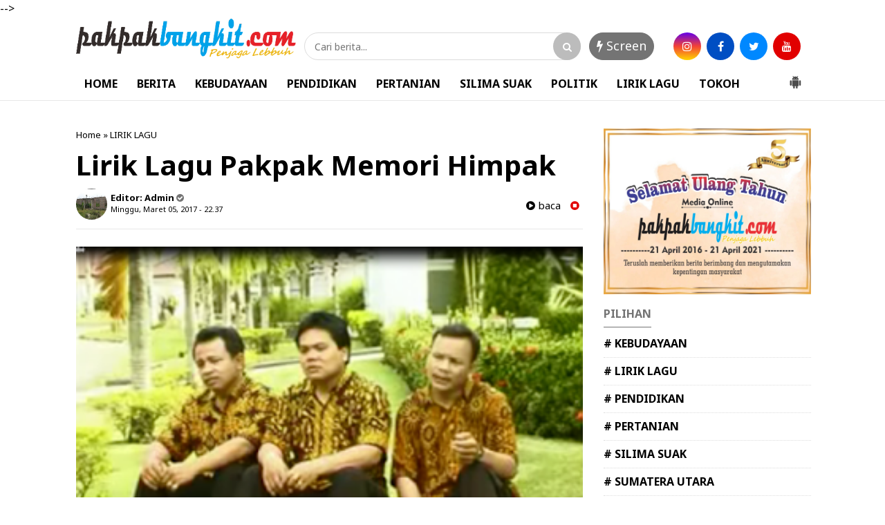

--- FILE ---
content_type: text/javascript; charset=UTF-8
request_url: https://www.pakpakbangkit.com/feeds/posts/default/-/LIRIK%20LAGU?alt=json-in-script&callback=related_results_labels&max-results=4
body_size: 2904
content:
// API callback
related_results_labels({"version":"1.0","encoding":"UTF-8","feed":{"xmlns":"http://www.w3.org/2005/Atom","xmlns$openSearch":"http://a9.com/-/spec/opensearchrss/1.0/","xmlns$blogger":"http://schemas.google.com/blogger/2008","xmlns$georss":"http://www.georss.org/georss","xmlns$gd":"http://schemas.google.com/g/2005","xmlns$thr":"http://purl.org/syndication/thread/1.0","id":{"$t":"tag:blogger.com,1999:blog-7123389622833979870"},"updated":{"$t":"2025-08-05T13:54:03.533+07:00"},"category":[{"term":"BERITA"},{"term":"Politik"},{"term":"SUMATERA UTARA"},{"term":"KEBUDAYAAN"},{"term":"SILIMA SUAK"},{"term":"EKONOMI"},{"term":"TOKOH"},{"term":"PENDIDIKAN"},{"term":"PERTANIAN"},{"term":"LIRIK LAGU"}],"title":{"type":"text","$t":"Pakpakbangkit.com"},"subtitle":{"type":"html","$t":"Informasi seputaran berita indonesia dan suku pakpak "},"link":[{"rel":"http://schemas.google.com/g/2005#feed","type":"application/atom+xml","href":"https:\/\/www.pakpakbangkit.com\/feeds\/posts\/default"},{"rel":"self","type":"application/atom+xml","href":"https:\/\/www.blogger.com\/feeds\/7123389622833979870\/posts\/default\/-\/LIRIK+LAGU?alt=json-in-script\u0026max-results=4"},{"rel":"alternate","type":"text/html","href":"https:\/\/www.pakpakbangkit.com\/search\/label\/LIRIK%20LAGU"},{"rel":"hub","href":"http://pubsubhubbub.appspot.com/"},{"rel":"next","type":"application/atom+xml","href":"https:\/\/www.blogger.com\/feeds\/7123389622833979870\/posts\/default\/-\/LIRIK+LAGU\/-\/LIRIK+LAGU?alt=json-in-script\u0026start-index=5\u0026max-results=4"}],"author":[{"name":{"$t":"Admin"},"uri":{"$t":"http:\/\/www.blogger.com\/profile\/03554348900765196219"},"email":{"$t":"noreply@blogger.com"},"gd$image":{"rel":"http://schemas.google.com/g/2005#thumbnail","width":"31","height":"24","src":"\/\/blogger.googleusercontent.com\/img\/b\/R29vZ2xl\/AVvXsEj6zqZvKxt6maeD81SCAugP2k6oE0ETiJbJVb6aohjTJ6g2xkSClVGGJD6-l4ayH0xtJ4GkQIhWhLXHU4sj1_60CB09oOV1plgsKjY9Sos5ZEd_ahSB9HrnhfbxK1wq7TY\/s148\/2019_08_07_00.50.11.jpg"}}],"generator":{"version":"7.00","uri":"http://www.blogger.com","$t":"Blogger"},"openSearch$totalResults":{"$t":"15"},"openSearch$startIndex":{"$t":"1"},"openSearch$itemsPerPage":{"$t":"4"},"entry":[{"id":{"$t":"tag:blogger.com,1999:blog-7123389622833979870.post-538257554336175909"},"published":{"$t":"2018-02-20T12:59:00.001+07:00"},"updated":{"$t":"2018-02-20T13:00:03.180+07:00"},"category":[{"scheme":"http://www.blogger.com/atom/ns#","term":"LIRIK LAGU"}],"title":{"type":"text","$t":"Tikan Arnia "},"content":{"type":"html","$t":"Cipt: Hilman Padang\u003Cbr \/\u003E\n\u003Cbr \/\u003E\nTikan Arinia\u003Cbr \/\u003E\nTikan na kita kedek-kedek\u003Cbr \/\u003E\nRebak mi juma\n\n\n\nrebak -rebak menapu kopi\u003Cbr \/\u003E\n\u003Cbr \/\u003E\nI sidikalang...\n\n\n\nkuta sukuten i tanoh i tanoh keppas i\u003Cbr \/\u003E\nIsi ngo merpulung mergait-gait kita sidua\u003Cbr \/\u003E\n\u003Cbr \/\u003E\nIdike ngo ko turang\u003Cbr \/\u003E\nIdike ngo ko bagendari\u003Cbr \/\u003E\n\u003Cbr \/\u003E\nTah i simsim ngo ndia\u003Cbr \/\u003E\nI Kelasen kunu ko\u003Cbr \/\u003E\nSoh bagendari ukur ki terkuso-kuso\u003Cbr \/\u003E\n\u003Cbr \/\u003E\nDahari ngo ndia\u003Cbr \/\u003E\nNdorok nola kita jumpa\u003Cbr \/\u003E\n\u003Cbr \/\u003E\nMpalum ndetoh ku\u003Cbr \/\u003E\nMpalum ukurku mella kuidah ko turang\u003Cbr \/\u003E\n\u003Cbr \/\u003E\nI sidikalang\n\n\n\nKuta sukuten I tanoh keppas i\u003Cbr \/\u003E\nIsi ngo merpulung dengan ta mergait-gait kita sidua\u003Cbr \/\u003E\n---------\u003Cbr \/\u003E\n\u003Cbr \/\u003E\nIdike ngo ko turang\u003Cbr \/\u003E\nIdike ngo ko bagendari\u003Cbr \/\u003E\nTah i simsim ngo ndia\n\n\n\nI\u003Cbr \/\u003E\nKelasen kunu ko\u003Cbr \/\u003E\nSoh bagendari ukur ki terkuso-kuso\u003Cbr \/\u003E\n\u003Cbr \/\u003E\nDahari ngo ndia\u003Cbr \/\u003E\nNdorok nola kita jumpa\u003Cbr \/\u003E\nMpalum ndetoh ku…………..\u003Cbr \/\u003E\n\u003Cbr \/\u003E\n\u0026nbsp;Malum ukurku mella kuidah ko turang\u003Cbr \/\u003E\n……………\u003Cbr \/\u003E\n\u0026nbsp;Mpalum ndetoh ku\n\n\n\nMalum ukurku mella pe jumpa le turang\u003Cbr \/\u003E\n\u003Cbr \/\u003E"},"link":[{"rel":"edit","type":"application/atom+xml","href":"https:\/\/www.blogger.com\/feeds\/7123389622833979870\/posts\/default\/538257554336175909"},{"rel":"self","type":"application/atom+xml","href":"https:\/\/www.blogger.com\/feeds\/7123389622833979870\/posts\/default\/538257554336175909"},{"rel":"alternate","type":"text/html","href":"https:\/\/www.pakpakbangkit.com\/2018\/02\/tikan-arnia.html","title":"Tikan Arnia "}],"author":[{"name":{"$t":"Admin"},"uri":{"$t":"http:\/\/www.blogger.com\/profile\/03554348900765196219"},"email":{"$t":"noreply@blogger.com"},"gd$image":{"rel":"http://schemas.google.com/g/2005#thumbnail","width":"31","height":"24","src":"\/\/blogger.googleusercontent.com\/img\/b\/R29vZ2xl\/AVvXsEj6zqZvKxt6maeD81SCAugP2k6oE0ETiJbJVb6aohjTJ6g2xkSClVGGJD6-l4ayH0xtJ4GkQIhWhLXHU4sj1_60CB09oOV1plgsKjY9Sos5ZEd_ahSB9HrnhfbxK1wq7TY\/s148\/2019_08_07_00.50.11.jpg"}}]},{"id":{"$t":"tag:blogger.com,1999:blog-7123389622833979870.post-8735944285249309880"},"published":{"$t":"2018-02-20T12:54:00.001+07:00"},"updated":{"$t":"2018-02-20T12:54:51.425+07:00"},"category":[{"scheme":"http://www.blogger.com/atom/ns#","term":"LIRIK LAGU"}],"title":{"type":"text","$t":"Tanoh Dairi"},"content":{"type":"html","$t":"Tanoh Dairi kutangki\u003Cbr \/\u003E\nTanoh ketubuhen ki\u003Cbr \/\u003E\nSimak terlupaken i\u003Cbr \/\u003E\n\u003Cbr \/\u003E\nNdaoh pe diringki\u003Cbr \/\u003E\nMerkelang lae simbelang i\u003Cbr \/\u003E\nKum ukur ki lalap ngo\u003Cbr \/\u003E\nNdetoh mi lebbuh empung ki\u003Cbr \/\u003E\n\u003Cbr \/\u003E\n\u003Cbr \/\u003E\nTanoh Dairi....\u003Cbr \/\u003E\nUlang kono lalap terpedem\u003Cbr \/\u003E\nTuduhken mo mi jelma mbelang\u003Cbr \/\u003E\nUlang dak kono ketadingen\u003Cbr \/\u003E\n\u003Cbr \/\u003E\nPersada mo karina\u003Cbr \/\u003E\nPakpak kelasen, Pakpak Boang\u003Cbr \/\u003E\nPakpak keppas, Pakpak pegagan\u003Cbr \/\u003E\nBagi ma Pakpak Simsim nai\u003Cbr \/\u003E\n\u003Cbr \/\u003E\n\u003Cbr \/\u003E\nNdaoh pe diringku\u003Cbr \/\u003E\nMerkelang simbelang i\u003Cbr \/\u003E\nKum ukur ki lalap ngo\u003Cbr \/\u003E\nNdetoh mi lebbuh empung ki\u003Cbr \/\u003E\n\u003Cbr \/\u003E\n\u003Cbr \/\u003E\nTanoh dairi....\u003Cbr \/\u003E\nUlang kono lalap terpedem\u003Cbr \/\u003E\nTuduhken mo mi jelma mbelang\u003Cbr \/\u003E\nUlang dak kono ketadingen\u003Cbr \/\u003E\n\u003Cbr \/\u003E\n\u003Cbr \/\u003E\nAsal maju karina\u003Cbr \/\u003E\nAsal maju karina"},"link":[{"rel":"edit","type":"application/atom+xml","href":"https:\/\/www.blogger.com\/feeds\/7123389622833979870\/posts\/default\/8735944285249309880"},{"rel":"self","type":"application/atom+xml","href":"https:\/\/www.blogger.com\/feeds\/7123389622833979870\/posts\/default\/8735944285249309880"},{"rel":"alternate","type":"text/html","href":"https:\/\/www.pakpakbangkit.com\/2018\/02\/tanoh-dairi.html","title":"Tanoh Dairi"}],"author":[{"name":{"$t":"Admin"},"uri":{"$t":"http:\/\/www.blogger.com\/profile\/03554348900765196219"},"email":{"$t":"noreply@blogger.com"},"gd$image":{"rel":"http://schemas.google.com/g/2005#thumbnail","width":"31","height":"24","src":"\/\/blogger.googleusercontent.com\/img\/b\/R29vZ2xl\/AVvXsEj6zqZvKxt6maeD81SCAugP2k6oE0ETiJbJVb6aohjTJ6g2xkSClVGGJD6-l4ayH0xtJ4GkQIhWhLXHU4sj1_60CB09oOV1plgsKjY9Sos5ZEd_ahSB9HrnhfbxK1wq7TY\/s148\/2019_08_07_00.50.11.jpg"}}]},{"id":{"$t":"tag:blogger.com,1999:blog-7123389622833979870.post-6347016664789597336"},"published":{"$t":"2018-01-20T17:44:00.000+07:00"},"updated":{"$t":"2018-02-06T15:40:57.717+07:00"},"category":[{"scheme":"http://www.blogger.com/atom/ns#","term":"LIRIK LAGU"}],"title":{"type":"text","$t":"Salam Kininduma"},"content":{"type":"html","$t":"\u003Cdiv class=\"separator\" style=\"clear: both; text-align: center;\"\u003E\n\u003Ca href=\"https:\/\/blogger.googleusercontent.com\/img\/b\/R29vZ2xl\/AVvXsEiTAkYmBeEM157n_IYn8hD4rKzhlW3_NAPX1XlbX7lEcf2kO-7Dvp_3cPqFE5Xb142WmjHhiNBvSIntccwQ5GbDyR9gl12-1i9gV5ucTQCP4XQit_LxHDTo8I-q0NNbVIoKXS9cCKV9EHxO\/s1600\/Juniper+Sinamo.jpg\" imageanchor=\"1\" style=\"margin-left: 1em; margin-right: 1em;\"\u003E\u003Cimg border=\"0\" data-original-height=\"360\" data-original-width=\"480\" src=\"https:\/\/blogger.googleusercontent.com\/img\/b\/R29vZ2xl\/AVvXsEiTAkYmBeEM157n_IYn8hD4rKzhlW3_NAPX1XlbX7lEcf2kO-7Dvp_3cPqFE5Xb142WmjHhiNBvSIntccwQ5GbDyR9gl12-1i9gV5ucTQCP4XQit_LxHDTo8I-q0NNbVIoKXS9cCKV9EHxO\/s1600\/Juniper+Sinamo.jpg\" \/\u003E\u003C\/a\u003E\u003C\/div\u003E\nCipt\/Vocal : Juniper Sinamo\u003Cbr \/\u003E\n\u003Cbr \/\u003E\nNang, ibagasan rokangku menengen kininduma warga idi\u003Cbr \/\u003E\nKumerna enggo Kabupaten Pakpak Bharat idi ngo memahan makin maju\u003Cbr \/\u003E\n\u003Cbr \/\u003E\nTulus-tulus ibagasan rokaku\u003Cbr \/\u003E\nKalak kade ndia bupati i\u003Cbr \/\u003E\nPakpak Bharat idi\u003Cbr \/\u003E\n\u003Cbr \/\u003E\nLot kalak mendokken kalak Pakpak ngo\u003Cbr \/\u003E\nNina marga Berutu ngo keppe margana\u003Cbr \/\u003E\n\u003Cbr \/\u003E\nMella mendahi kene, karina na pemerintah nami i Pakpak Bharat idi\u003Cbr \/\u003E\nKumerna enggo sada roka ndene lako membangun kuta ta idi\u003Cbr \/\u003E\n\u003Cbr \/\u003E\nSalam-salam nduma mo karina warga Pakpak Bharat\u003Cbr \/\u003E\nNduma, kini nduma mo karina masyarakat Pakpak Bharat enda\u003Cbr \/\u003E\n\u003Cbr \/\u003E\nSalam mendahi kene, karina pemerintah nami i Pakpak Bharat idi\u003Cbr \/\u003E\nKumerna enggo sada roak ndene membangun kuta ta idi\u003Cbr \/\u003E\n\u003Cbr \/\u003E\nSalam-salam nduma mo karina warga Pakpak Bharat\u003Cbr \/\u003E\nDduma, kini nduma mo karina masyarakat Pakpak Bharat enda\n\u003Cbr \/\u003E\n\u003Cbr \/\u003E\nVideo Lihat disini:\u003Cbr \/\u003E\nhttps:\/\/www.youtube.com\/watch?v=LqeK4s6_t5M"},"link":[{"rel":"edit","type":"application/atom+xml","href":"https:\/\/www.blogger.com\/feeds\/7123389622833979870\/posts\/default\/6347016664789597336"},{"rel":"self","type":"application/atom+xml","href":"https:\/\/www.blogger.com\/feeds\/7123389622833979870\/posts\/default\/6347016664789597336"},{"rel":"alternate","type":"text/html","href":"https:\/\/www.pakpakbangkit.com\/2018\/01\/salam-kininduma.html","title":"Salam Kininduma"}],"author":[{"name":{"$t":"Admin"},"uri":{"$t":"http:\/\/www.blogger.com\/profile\/03554348900765196219"},"email":{"$t":"noreply@blogger.com"},"gd$image":{"rel":"http://schemas.google.com/g/2005#thumbnail","width":"31","height":"24","src":"\/\/blogger.googleusercontent.com\/img\/b\/R29vZ2xl\/AVvXsEj6zqZvKxt6maeD81SCAugP2k6oE0ETiJbJVb6aohjTJ6g2xkSClVGGJD6-l4ayH0xtJ4GkQIhWhLXHU4sj1_60CB09oOV1plgsKjY9Sos5ZEd_ahSB9HrnhfbxK1wq7TY\/s148\/2019_08_07_00.50.11.jpg"}}],"media$thumbnail":{"xmlns$media":"http://search.yahoo.com/mrss/","url":"https:\/\/blogger.googleusercontent.com\/img\/b\/R29vZ2xl\/AVvXsEiTAkYmBeEM157n_IYn8hD4rKzhlW3_NAPX1XlbX7lEcf2kO-7Dvp_3cPqFE5Xb142WmjHhiNBvSIntccwQ5GbDyR9gl12-1i9gV5ucTQCP4XQit_LxHDTo8I-q0NNbVIoKXS9cCKV9EHxO\/s72-c\/Juniper+Sinamo.jpg","height":"72","width":"72"}},{"id":{"$t":"tag:blogger.com,1999:blog-7123389622833979870.post-4184673901711783701"},"published":{"$t":"2017-05-05T01:13:00.001+07:00"},"updated":{"$t":"2017-05-06T13:40:00.442+07:00"},"category":[{"scheme":"http://www.blogger.com/atom/ns#","term":"LIRIK LAGU"}],"title":{"type":"text","$t":"LIRIK LAGU PAKPAK Dak kekelengenku Tanoh Dairi"},"content":{"type":"html","$t":"\u003Ch3 class=\"post-title entry-title\" itemprop=\"name\"\u003E\n\u003C\/h3\u003E\n\u003Cdiv class=\"separator\" style=\"clear: both; text-align: center;\"\u003E\n\u003Ca href=\"https:\/\/blogger.googleusercontent.com\/img\/b\/R29vZ2xl\/AVvXsEhtwpds8-9joMyD4i6-SSF6Y80uCqyksPCkuwPGdIzWrn2BIuqNHquhYNeD1vTeRZOVRSc7hgPKkmG3cPZKG99ALrAiPIFBX_5uuI-ykXsNNriMrSggaSYd5Jl5IPENgCzKMcul1SRrU3oV\/s1600\/IMG_1117.jpg\" imageanchor=\"1\" style=\"margin-left: 1em; margin-right: 1em;\"\u003E\u003Cimg border=\"0\" height=\"426\" src=\"https:\/\/blogger.googleusercontent.com\/img\/b\/R29vZ2xl\/AVvXsEhtwpds8-9joMyD4i6-SSF6Y80uCqyksPCkuwPGdIzWrn2BIuqNHquhYNeD1vTeRZOVRSc7hgPKkmG3cPZKG99ALrAiPIFBX_5uuI-ykXsNNriMrSggaSYd5Jl5IPENgCzKMcul1SRrU3oV\/s640\/IMG_1117.jpg\" width=\"640\" \/\u003E\u003C\/a\u003E\u003C\/div\u003E\n\u003Cbr \/\u003E\nDak kekelengenku Tanoh Dairi idi\u003Cbr \/\u003E\nNggabur ngo tanohna mbellang isi\u003Cbr \/\u003E\n\u003Cbr \/\u003E\nLae na pe malum mahan peridinki\u003Cbr \/\u003E\nNjolmit-njolmit i gembar kuta i\u003Cbr \/\u003E\n\u003Cbr \/\u003E\nNtedoh ngo atengku naing balik misi\u003Cbr \/\u003E\nMengidah krina silotna isi\u003Cbr \/\u003E\n\u003Cbr \/\u003E\nLolo ngo atengku kessa sakat misi\u003Cbr \/\u003E\nMi kuta Lebbuh Empung idi\u003Cbr \/\u003E\n\u003Ca href=\"https:\/\/www.blogger.com\/null\" name=\"more\"\u003E\u003C\/a\u003E\u003Cbr \/\u003E\n\u003Cbr \/\u003E\nGambir mbue bagima kemenjen pe\u003Cbr \/\u003E\nDamar kopi bagima sideban pe\u003Cbr \/\u003E\nIdi ngono pencarin isi"},"link":[{"rel":"edit","type":"application/atom+xml","href":"https:\/\/www.blogger.com\/feeds\/7123389622833979870\/posts\/default\/4184673901711783701"},{"rel":"self","type":"application/atom+xml","href":"https:\/\/www.blogger.com\/feeds\/7123389622833979870\/posts\/default\/4184673901711783701"},{"rel":"alternate","type":"text/html","href":"https:\/\/www.pakpakbangkit.com\/2017\/05\/lirik-lagu-pakpak-dak-kekelengenku.html","title":"LIRIK LAGU PAKPAK Dak kekelengenku Tanoh Dairi"}],"author":[{"name":{"$t":"Admin"},"uri":{"$t":"http:\/\/www.blogger.com\/profile\/03554348900765196219"},"email":{"$t":"noreply@blogger.com"},"gd$image":{"rel":"http://schemas.google.com/g/2005#thumbnail","width":"31","height":"24","src":"\/\/blogger.googleusercontent.com\/img\/b\/R29vZ2xl\/AVvXsEj6zqZvKxt6maeD81SCAugP2k6oE0ETiJbJVb6aohjTJ6g2xkSClVGGJD6-l4ayH0xtJ4GkQIhWhLXHU4sj1_60CB09oOV1plgsKjY9Sos5ZEd_ahSB9HrnhfbxK1wq7TY\/s148\/2019_08_07_00.50.11.jpg"}}],"media$thumbnail":{"xmlns$media":"http://search.yahoo.com/mrss/","url":"https:\/\/blogger.googleusercontent.com\/img\/b\/R29vZ2xl\/AVvXsEhtwpds8-9joMyD4i6-SSF6Y80uCqyksPCkuwPGdIzWrn2BIuqNHquhYNeD1vTeRZOVRSc7hgPKkmG3cPZKG99ALrAiPIFBX_5uuI-ykXsNNriMrSggaSYd5Jl5IPENgCzKMcul1SRrU3oV\/s72-c\/IMG_1117.jpg","height":"72","width":"72"}}]}});

--- FILE ---
content_type: text/javascript; charset=UTF-8
request_url: https://www.pakpakbangkit.com/feeds/posts/summary/-/LIRIK%20LAGU?alt=json-in-script&orderby=updated&start-index=11&max-results=4&callback=showRelatedPost
body_size: 2479
content:
// API callback
showRelatedPost({"version":"1.0","encoding":"UTF-8","feed":{"xmlns":"http://www.w3.org/2005/Atom","xmlns$openSearch":"http://a9.com/-/spec/opensearchrss/1.0/","xmlns$blogger":"http://schemas.google.com/blogger/2008","xmlns$georss":"http://www.georss.org/georss","xmlns$gd":"http://schemas.google.com/g/2005","xmlns$thr":"http://purl.org/syndication/thread/1.0","id":{"$t":"tag:blogger.com,1999:blog-7123389622833979870"},"updated":{"$t":"2025-08-05T13:54:03.533+07:00"},"category":[{"term":"BERITA"},{"term":"Politik"},{"term":"SUMATERA UTARA"},{"term":"KEBUDAYAAN"},{"term":"SILIMA SUAK"},{"term":"EKONOMI"},{"term":"TOKOH"},{"term":"PENDIDIKAN"},{"term":"PERTANIAN"},{"term":"LIRIK LAGU"}],"title":{"type":"text","$t":"Pakpakbangkit.com"},"subtitle":{"type":"html","$t":"Informasi seputaran berita indonesia dan suku pakpak "},"link":[{"rel":"http://schemas.google.com/g/2005#feed","type":"application/atom+xml","href":"https:\/\/www.pakpakbangkit.com\/feeds\/posts\/summary"},{"rel":"self","type":"application/atom+xml","href":"https:\/\/www.blogger.com\/feeds\/7123389622833979870\/posts\/summary\/-\/LIRIK+LAGU?alt=json-in-script\u0026start-index=11\u0026max-results=4\u0026orderby=updated"},{"rel":"alternate","type":"text/html","href":"https:\/\/www.pakpakbangkit.com\/search\/label\/LIRIK%20LAGU"},{"rel":"hub","href":"http://pubsubhubbub.appspot.com/"},{"rel":"previous","type":"application/atom+xml","href":"https:\/\/www.blogger.com\/feeds\/7123389622833979870\/posts\/summary\/-\/LIRIK+LAGU\/-\/LIRIK+LAGU?alt=json-in-script\u0026start-index=7\u0026max-results=4\u0026orderby=updated"},{"rel":"next","type":"application/atom+xml","href":"https:\/\/www.blogger.com\/feeds\/7123389622833979870\/posts\/summary\/-\/LIRIK+LAGU\/-\/LIRIK+LAGU?alt=json-in-script\u0026start-index=15\u0026max-results=4\u0026orderby=updated"}],"author":[{"name":{"$t":"Admin"},"uri":{"$t":"http:\/\/www.blogger.com\/profile\/03554348900765196219"},"email":{"$t":"noreply@blogger.com"},"gd$image":{"rel":"http://schemas.google.com/g/2005#thumbnail","width":"31","height":"24","src":"\/\/blogger.googleusercontent.com\/img\/b\/R29vZ2xl\/AVvXsEj6zqZvKxt6maeD81SCAugP2k6oE0ETiJbJVb6aohjTJ6g2xkSClVGGJD6-l4ayH0xtJ4GkQIhWhLXHU4sj1_60CB09oOV1plgsKjY9Sos5ZEd_ahSB9HrnhfbxK1wq7TY\/s148\/2019_08_07_00.50.11.jpg"}}],"generator":{"version":"7.00","uri":"http://www.blogger.com","$t":"Blogger"},"openSearch$totalResults":{"$t":"15"},"openSearch$startIndex":{"$t":"11"},"openSearch$itemsPerPage":{"$t":"4"},"entry":[{"id":{"$t":"tag:blogger.com,1999:blog-7123389622833979870.post-1499204098869953914"},"published":{"$t":"2017-03-05T22:33:00.000+07:00"},"updated":{"$t":"2017-04-30T13:17:35.871+07:00"},"category":[{"scheme":"http://www.blogger.com/atom/ns#","term":"LIRIK LAGU"}],"title":{"type":"text","$t":"Lirik Lagu Pakpak Tangis Terhendem"},"summary":{"type":"text","$t":"\n\n\nKarolina br Banure\n\n\n\n\n\n\n\nVoc: Karolina br BanureaCipt: Padi BanureaSadike dekahnaDiri memema......Lalap ngo kidahRanamu mak merpuncaSadike dekahnaDiri memema......Lalap ngo kidahRanamu mak merpuncaTuhu pe marang pe madaKade nidokken debaSaulang tading iranaLalap mo tangan kenEnget mo padan tiUlang kono mbue su lalunTah oda baremben giam surungPebue-bue engeten segenMike diri tangis "},"link":[{"rel":"edit","type":"application/atom+xml","href":"https:\/\/www.blogger.com\/feeds\/7123389622833979870\/posts\/default\/1499204098869953914"},{"rel":"self","type":"application/atom+xml","href":"https:\/\/www.blogger.com\/feeds\/7123389622833979870\/posts\/default\/1499204098869953914"},{"rel":"alternate","type":"text/html","href":"https:\/\/www.pakpakbangkit.com\/2017\/03\/normal-0-false-false-false-in-x-none-x_5.html","title":"Lirik Lagu Pakpak Tangis Terhendem"}],"author":[{"name":{"$t":"Admin"},"uri":{"$t":"http:\/\/www.blogger.com\/profile\/03554348900765196219"},"email":{"$t":"noreply@blogger.com"},"gd$image":{"rel":"http://schemas.google.com/g/2005#thumbnail","width":"31","height":"24","src":"\/\/blogger.googleusercontent.com\/img\/b\/R29vZ2xl\/AVvXsEj6zqZvKxt6maeD81SCAugP2k6oE0ETiJbJVb6aohjTJ6g2xkSClVGGJD6-l4ayH0xtJ4GkQIhWhLXHU4sj1_60CB09oOV1plgsKjY9Sos5ZEd_ahSB9HrnhfbxK1wq7TY\/s148\/2019_08_07_00.50.11.jpg"}}],"media$thumbnail":{"xmlns$media":"http://search.yahoo.com/mrss/","url":"https:\/\/blogger.googleusercontent.com\/img\/b\/R29vZ2xl\/AVvXsEjTLiRIgroUqLhAtx7ZpP3P2vzPmK-1zRKJ9wOfSw81PC435s-a9gaCtFs8iyFtbMBWlX4qTaJjNOmuxQWTrkc-3Qc7rbG21NeoSdhzRU-O5txBz_q6b1XELYWS1GH0Le9PrzShBanrLuCV\/s72-c\/Untitled.png","height":"72","width":"72"}},{"id":{"$t":"tag:blogger.com,1999:blog-7123389622833979870.post-2748846678598588827"},"published":{"$t":"2017-03-05T22:37:00.001+07:00"},"updated":{"$t":"2017-04-30T13:17:05.728+07:00"},"category":[{"scheme":"http://www.blogger.com/atom/ns#","term":"LIRIK LAGU"}],"title":{"type":"text","$t":" Lirik Lagu Pakpak Memori Himpak"},"summary":{"type":"text","$t":"\n\n\nTrio Simervar\n\n\nCipt: Hasan ManikVoc: Trio SimervaraTertulus-tulus aku turang idike ko bagendariKessanai kita pejumpa turang i motor himpak IMende basamu bangku turangMende ranamu bangkuTerpema-pema aku turangI stasiun Himpak IKudahi mi stasiun Medan turang odango lot kuidahSoh mango mi Sidikalang turangEngo mo kutulusiIdike ngo ndia kono turang dak kulusiKarina sumpir Himpak henggo kukuso "},"link":[{"rel":"edit","type":"application/atom+xml","href":"https:\/\/www.blogger.com\/feeds\/7123389622833979870\/posts\/default\/2748846678598588827"},{"rel":"self","type":"application/atom+xml","href":"https:\/\/www.blogger.com\/feeds\/7123389622833979870\/posts\/default\/2748846678598588827"},{"rel":"alternate","type":"text/html","href":"https:\/\/www.pakpakbangkit.com\/2017\/03\/normal-0-false-false-false-in-x-none-x_19.html","title":" Lirik Lagu Pakpak Memori Himpak"}],"author":[{"name":{"$t":"Admin"},"uri":{"$t":"http:\/\/www.blogger.com\/profile\/03554348900765196219"},"email":{"$t":"noreply@blogger.com"},"gd$image":{"rel":"http://schemas.google.com/g/2005#thumbnail","width":"31","height":"24","src":"\/\/blogger.googleusercontent.com\/img\/b\/R29vZ2xl\/AVvXsEj6zqZvKxt6maeD81SCAugP2k6oE0ETiJbJVb6aohjTJ6g2xkSClVGGJD6-l4ayH0xtJ4GkQIhWhLXHU4sj1_60CB09oOV1plgsKjY9Sos5ZEd_ahSB9HrnhfbxK1wq7TY\/s148\/2019_08_07_00.50.11.jpg"}}],"media$thumbnail":{"xmlns$media":"http://search.yahoo.com/mrss/","url":"https:\/\/blogger.googleusercontent.com\/img\/b\/R29vZ2xl\/AVvXsEgqhDbHmiZ8ejDJiJ08AW2zQkBAjqc6dWDBfzZXWbzQaZqgHmQ76kLSB8GQeg13sNJLQkg-aZdZN_HI-gQryhyae3S61Byg2rDiDAtaIegaIy6kgvs3DQmvYWqsrqlcD34v0QGxV1pZ3bna\/s72-c\/kkk.png","height":"72","width":"72"}},{"id":{"$t":"tag:blogger.com,1999:blog-7123389622833979870.post-1335769666673419015"},"published":{"$t":"2016-05-08T01:57:00.000+07:00"},"updated":{"$t":"2017-01-12T22:59:27.290+07:00"},"category":[{"scheme":"http://www.blogger.com/atom/ns#","term":"LIRIK LAGU"}],"title":{"type":"text","$t":"Benang Sitellu Rupa"},"summary":{"type":"text","$t":"Cipt: Hasan Manik\n\nVocal Mery br Kaloko dan Hasan Manik\n\n\n\n\n\n\nHasan Manik dan Mery Br Kaloko\n\n\nLaus ngo keppe ko mi sindaoh turang\u0026nbsp;\n\nMenadingken aku simali-aliUlang mo pella Ndaoh atemu turangDagingku ndaoh Ukukurmu tading bamuPos mo atemu mendahi aku turangOda ngo kono pernah kulupakenKademo turang Pemalum tedoh ku bamu\u0026nbsp;sedekah aku mememako\n\n\nTatap mo I bulan I dates turangIsi matanta "},"link":[{"rel":"edit","type":"application/atom+xml","href":"https:\/\/www.blogger.com\/feeds\/7123389622833979870\/posts\/default\/1335769666673419015"},{"rel":"self","type":"application/atom+xml","href":"https:\/\/www.blogger.com\/feeds\/7123389622833979870\/posts\/default\/1335769666673419015"},{"rel":"alternate","type":"text/html","href":"https:\/\/www.pakpakbangkit.com\/2016\/05\/benang-sitellu-rupa.html","title":"Benang Sitellu Rupa"}],"author":[{"name":{"$t":"Admin"},"uri":{"$t":"http:\/\/www.blogger.com\/profile\/03554348900765196219"},"email":{"$t":"noreply@blogger.com"},"gd$image":{"rel":"http://schemas.google.com/g/2005#thumbnail","width":"31","height":"24","src":"\/\/blogger.googleusercontent.com\/img\/b\/R29vZ2xl\/AVvXsEj6zqZvKxt6maeD81SCAugP2k6oE0ETiJbJVb6aohjTJ6g2xkSClVGGJD6-l4ayH0xtJ4GkQIhWhLXHU4sj1_60CB09oOV1plgsKjY9Sos5ZEd_ahSB9HrnhfbxK1wq7TY\/s148\/2019_08_07_00.50.11.jpg"}}],"media$thumbnail":{"xmlns$media":"http://search.yahoo.com/mrss/","url":"https:\/\/blogger.googleusercontent.com\/img\/b\/R29vZ2xl\/AVvXsEiLeWyzE7R1FAHE6-flho2E3sSWl_aCu4Lk-X5GXaEjAGaTHtf7xvrUF09Di678QZVrz4Zt5CAl124tXV5fOgHQ0zzR_nYF1lgj6BvRjxNYEtUQqPHnsMtKJqT9rgh6zDKfZY0wtFj75IwP\/s72-c\/mery.jpg","height":"72","width":"72"}},{"id":{"$t":"tag:blogger.com,1999:blog-7123389622833979870.post-4861318629349417526"},"published":{"$t":"2016-05-08T21:15:00.000+07:00"},"updated":{"$t":"2017-01-12T22:57:59.066+07:00"},"category":[{"scheme":"http://www.blogger.com/atom/ns#","term":"LIRIK LAGU"}],"title":{"type":"text","$t":"Persada Mo Karina"},"summary":{"type":"text","$t":"\n\nCipt: Hasan Manik\u0026nbsp;\n\n\n\nVoc: Trio Karina Plus\u0026nbsp;\n\n\n\n\nTrio Karina Plus\n\n\n\nTanoh Dairi\n\nTanoh Dairi kutangki\n\nTanoh ketubuhenki\n\nSimakterlupaken i\n\n\n\nNdaoh pe diringki\n\nMerkelang lae simbelang idi\n\nKum ukur ki lalap ngo,\n\nNtedoh mi lebbuh empung ki\n\n\n\nTanoh dairi\n\nUlang kono lalap terpedem\n\nTuduhken mo mi jelma mbelang\n\nUlang dak kono ketadingen\n\n\n\nPersada karina\n\nPakpak Kelasen Pakpak "},"link":[{"rel":"edit","type":"application/atom+xml","href":"https:\/\/www.blogger.com\/feeds\/7123389622833979870\/posts\/default\/4861318629349417526"},{"rel":"self","type":"application/atom+xml","href":"https:\/\/www.blogger.com\/feeds\/7123389622833979870\/posts\/default\/4861318629349417526"},{"rel":"alternate","type":"text/html","href":"https:\/\/www.pakpakbangkit.com\/2016\/05\/persada-mo-karina.html","title":"Persada Mo Karina"}],"author":[{"name":{"$t":"Admin"},"uri":{"$t":"http:\/\/www.blogger.com\/profile\/03554348900765196219"},"email":{"$t":"noreply@blogger.com"},"gd$image":{"rel":"http://schemas.google.com/g/2005#thumbnail","width":"31","height":"24","src":"\/\/blogger.googleusercontent.com\/img\/b\/R29vZ2xl\/AVvXsEj6zqZvKxt6maeD81SCAugP2k6oE0ETiJbJVb6aohjTJ6g2xkSClVGGJD6-l4ayH0xtJ4GkQIhWhLXHU4sj1_60CB09oOV1plgsKjY9Sos5ZEd_ahSB9HrnhfbxK1wq7TY\/s148\/2019_08_07_00.50.11.jpg"}}],"media$thumbnail":{"xmlns$media":"http://search.yahoo.com/mrss/","url":"https:\/\/blogger.googleusercontent.com\/img\/b\/R29vZ2xl\/AVvXsEjWWV2moK1UgjGtYnHPr1Myz8HSL8OS1IpAeNpVRQB8zkH-rQ0yISwNK6qPjLJUNlCNGiaqAorAZPwBYdSJLnFOTpNuBblIejlp3dhh4lWheGuFbOTBCkxI-9Jy4vvNwK6N9iLrc2eUzIjP\/s72-c\/Untitled.jpg","height":"72","width":"72"}}]}});

--- FILE ---
content_type: text/javascript; charset=UTF-8
request_url: https://www.pakpakbangkit.com/feeds/posts/summary/-/LIRIK%20LAGU?alt=json-in-script&orderby=updated&max-results=0&callback=randomRelatedIndex
body_size: 616
content:
// API callback
randomRelatedIndex({"version":"1.0","encoding":"UTF-8","feed":{"xmlns":"http://www.w3.org/2005/Atom","xmlns$openSearch":"http://a9.com/-/spec/opensearchrss/1.0/","xmlns$blogger":"http://schemas.google.com/blogger/2008","xmlns$georss":"http://www.georss.org/georss","xmlns$gd":"http://schemas.google.com/g/2005","xmlns$thr":"http://purl.org/syndication/thread/1.0","id":{"$t":"tag:blogger.com,1999:blog-7123389622833979870"},"updated":{"$t":"2025-08-05T13:54:03.533+07:00"},"category":[{"term":"BERITA"},{"term":"Politik"},{"term":"SUMATERA UTARA"},{"term":"KEBUDAYAAN"},{"term":"SILIMA SUAK"},{"term":"EKONOMI"},{"term":"TOKOH"},{"term":"PENDIDIKAN"},{"term":"PERTANIAN"},{"term":"LIRIK LAGU"}],"title":{"type":"text","$t":"Pakpakbangkit.com"},"subtitle":{"type":"html","$t":"Informasi seputaran berita indonesia dan suku pakpak "},"link":[{"rel":"http://schemas.google.com/g/2005#feed","type":"application/atom+xml","href":"https:\/\/www.pakpakbangkit.com\/feeds\/posts\/summary"},{"rel":"self","type":"application/atom+xml","href":"https:\/\/www.blogger.com\/feeds\/7123389622833979870\/posts\/summary\/-\/LIRIK+LAGU?alt=json-in-script\u0026max-results=0\u0026orderby=updated"},{"rel":"alternate","type":"text/html","href":"https:\/\/www.pakpakbangkit.com\/search\/label\/LIRIK%20LAGU"},{"rel":"hub","href":"http://pubsubhubbub.appspot.com/"}],"author":[{"name":{"$t":"Admin"},"uri":{"$t":"http:\/\/www.blogger.com\/profile\/03554348900765196219"},"email":{"$t":"noreply@blogger.com"},"gd$image":{"rel":"http://schemas.google.com/g/2005#thumbnail","width":"31","height":"24","src":"\/\/blogger.googleusercontent.com\/img\/b\/R29vZ2xl\/AVvXsEj6zqZvKxt6maeD81SCAugP2k6oE0ETiJbJVb6aohjTJ6g2xkSClVGGJD6-l4ayH0xtJ4GkQIhWhLXHU4sj1_60CB09oOV1plgsKjY9Sos5ZEd_ahSB9HrnhfbxK1wq7TY\/s148\/2019_08_07_00.50.11.jpg"}}],"generator":{"version":"7.00","uri":"http://www.blogger.com","$t":"Blogger"},"openSearch$totalResults":{"$t":"15"},"openSearch$startIndex":{"$t":"1"},"openSearch$itemsPerPage":{"$t":"0"}}});

--- FILE ---
content_type: text/javascript; charset=UTF-8
request_url: https://www.pakpakbangkit.com/feeds/posts/default/?orderby=published&alt=json-in-script&callback=showrecentposts5
body_size: 37144
content:
// API callback
showrecentposts5({"version":"1.0","encoding":"UTF-8","feed":{"xmlns":"http://www.w3.org/2005/Atom","xmlns$openSearch":"http://a9.com/-/spec/opensearchrss/1.0/","xmlns$blogger":"http://schemas.google.com/blogger/2008","xmlns$georss":"http://www.georss.org/georss","xmlns$gd":"http://schemas.google.com/g/2005","xmlns$thr":"http://purl.org/syndication/thread/1.0","id":{"$t":"tag:blogger.com,1999:blog-7123389622833979870"},"updated":{"$t":"2025-08-05T13:54:03.533+07:00"},"category":[{"term":"BERITA"},{"term":"Politik"},{"term":"SUMATERA UTARA"},{"term":"KEBUDAYAAN"},{"term":"SILIMA SUAK"},{"term":"EKONOMI"},{"term":"TOKOH"},{"term":"PENDIDIKAN"},{"term":"PERTANIAN"},{"term":"LIRIK LAGU"}],"title":{"type":"text","$t":"Pakpakbangkit.com"},"subtitle":{"type":"html","$t":"Informasi seputaran berita indonesia dan suku pakpak "},"link":[{"rel":"http://schemas.google.com/g/2005#feed","type":"application/atom+xml","href":"https:\/\/www.pakpakbangkit.com\/feeds\/posts\/default"},{"rel":"self","type":"application/atom+xml","href":"https:\/\/www.blogger.com\/feeds\/7123389622833979870\/posts\/default?alt=json-in-script\u0026orderby=published"},{"rel":"alternate","type":"text/html","href":"https:\/\/www.pakpakbangkit.com\/"},{"rel":"hub","href":"http://pubsubhubbub.appspot.com/"},{"rel":"next","type":"application/atom+xml","href":"https:\/\/www.blogger.com\/feeds\/7123389622833979870\/posts\/default?alt=json-in-script\u0026start-index=26\u0026max-results=25\u0026orderby=published"}],"author":[{"name":{"$t":"Admin"},"uri":{"$t":"http:\/\/www.blogger.com\/profile\/03554348900765196219"},"email":{"$t":"noreply@blogger.com"},"gd$image":{"rel":"http://schemas.google.com/g/2005#thumbnail","width":"31","height":"24","src":"\/\/blogger.googleusercontent.com\/img\/b\/R29vZ2xl\/AVvXsEj6zqZvKxt6maeD81SCAugP2k6oE0ETiJbJVb6aohjTJ6g2xkSClVGGJD6-l4ayH0xtJ4GkQIhWhLXHU4sj1_60CB09oOV1plgsKjY9Sos5ZEd_ahSB9HrnhfbxK1wq7TY\/s148\/2019_08_07_00.50.11.jpg"}}],"generator":{"version":"7.00","uri":"http://www.blogger.com","$t":"Blogger"},"openSearch$totalResults":{"$t":"477"},"openSearch$startIndex":{"$t":"1"},"openSearch$itemsPerPage":{"$t":"25"},"entry":[{"id":{"$t":"tag:blogger.com,1999:blog-7123389622833979870.post-8351216110201483914"},"published":{"$t":"2025-07-28T13:49:00.001+07:00"},"updated":{"$t":"2025-08-05T13:54:03.478+07:00"},"category":[{"scheme":"http://www.blogger.com/atom/ns#","term":"KEBUDAYAAN"}],"title":{"type":"text","$t":"Kabupaten Pakpak Bharat Rayakan Hari Jadi Yang Ke 22"},"content":{"type":"html","$t":"\u003Cp\u003E\u0026nbsp;\u003C\/p\u003E\u003Cdiv class=\"separator\" style=\"clear: both; text-align: center;\"\u003E\u003Ca href=\"https:\/\/blogger.googleusercontent.com\/img\/b\/R29vZ2xl\/AVvXsEhz2ZgwOJPVoTeSMLm4T6qApyXy7mllQahatxeW2VHbEei5-jBIRLv4Z29uUgMD5iy_b2TB8nLOalrLGIyx_a6ASVuC-0DJcvyIA5TqKkAZcqSUzcHQgBXiasuPUWTsVnlOM7LDtC9pRSgQKbzSfQNiP1fpyv1DkJgpzI9nHepYfl9CX8JUMMDqAPDFRqFr\/s1600\/baru.jpg\" imageanchor=\"1\" style=\"margin-left: 1em; margin-right: 1em;\"\u003E\u003Cimg border=\"0\" data-original-height=\"1070\" data-original-width=\"1600\" height=\"428\" src=\"https:\/\/blogger.googleusercontent.com\/img\/b\/R29vZ2xl\/AVvXsEhz2ZgwOJPVoTeSMLm4T6qApyXy7mllQahatxeW2VHbEei5-jBIRLv4Z29uUgMD5iy_b2TB8nLOalrLGIyx_a6ASVuC-0DJcvyIA5TqKkAZcqSUzcHQgBXiasuPUWTsVnlOM7LDtC9pRSgQKbzSfQNiP1fpyv1DkJgpzI9nHepYfl9CX8JUMMDqAPDFRqFr\/w640-h428\/baru.jpg\" width=\"640\" \/\u003E\u003C\/a\u003E\u003C\/div\u003E\u003Cbr \/\u003E\u003Cp\u003E\u003C\/p\u003E\u003Cp\u003EDewan Perwakilan Rakyat Daerah Pakpak Bharat menggelar Sidang Paripurna Istimewa dengan agenda tunggal, Mendengarkan Pidato Bupati Pakpak Bharat dalam rangka Hari Jadi ke 22 Kabupaten Pakpak Bharat di ruang paripurna DPRD Pakpak Bharat (28\/07).\u003Cbr \/\u003E\u003Cbr \/\u003EDalam Sidang Paripurna ini, Bupati Pakpak Bharat Franc Bernhard Tumanggor dalam uraian pidatonya antara lain menjabarkan hasil-hasil pembangunan tanah simsim dalam kurun waktu 22 tahun kebelakang.\u003Cbr \/\u003EDalam pidatonya pula, Franc menyampaikan apresiai dan penghargaan bagi segenap anggota Komite Pemekaran Kabupaten Dairi yang menurutnya telah bekerja dengan sepenuh hati, segenap tenaga dan daya, sehingga terwujudlah Kabupaten Pakpak Bharat pada 2003 silam.\u0026nbsp;\u003Cbr \/\u003E\u003Cbr \/\u003EKami menyampaikan terima kasih dan penghargaan yang setinggi-tingginya kepada para tokoh pemekaran Kabupaten Pakpak Bharat, yang telah memberikan perhatian, tenaga dan pikiran yang tulus untuk mewujudkan Kabupaten yang kita cintai ini. Demikian juga kepada para Bupati dan Wakil Bupati, Penjabat Bupati, serta para anggota dewan perwakilan rakyat daerah maupun unsur forkopimda pada periode masing-masing yang telah mengabdi dan memberikan kontribusi dalam membangun kabupaten Pakpak Bharat, ucap dia mengawali sambutannya.\u003Cbr \/\u003ERangkaian acara peringatan hari jadi kabupaten Pakpak Bharat di Gedung DPRD juga diwarnai pemotongan kue ulang tahun kabupaten Pakpak Bharat. Bupati membagikan potongna kue kepada seluruh tokoh masyarakat, tamu undangan dan masyarakat yang hadir di gedung DPRD.\u003Cbr \/\u003E\u003Cbr \/\u003ESebelumnya peringatan hari jadi Kabupaten Pakpak Bharat sendiri diawali dengan Upacara di lapangan Balai Diklat BKPSDM Pakpak Bharat di desa Cikaok, Kecamatan SItellu Tali Urang Julu. Dalam upacara ini bendera pataka KAbupaten Pakpak Bharat dikibarkan, serta diberikan tempat khusus.\u003C\/p\u003E"},"link":[{"rel":"edit","type":"application/atom+xml","href":"https:\/\/www.blogger.com\/feeds\/7123389622833979870\/posts\/default\/8351216110201483914"},{"rel":"self","type":"application/atom+xml","href":"https:\/\/www.blogger.com\/feeds\/7123389622833979870\/posts\/default\/8351216110201483914"},{"rel":"alternate","type":"text/html","href":"https:\/\/www.pakpakbangkit.com\/2025\/07\/kabupaten-pakpak-bharat-rayakan-hari.html","title":"Kabupaten Pakpak Bharat Rayakan Hari Jadi Yang Ke 22"}],"author":[{"name":{"$t":"Admin"},"uri":{"$t":"http:\/\/www.blogger.com\/profile\/03554348900765196219"},"email":{"$t":"noreply@blogger.com"},"gd$image":{"rel":"http://schemas.google.com/g/2005#thumbnail","width":"31","height":"24","src":"\/\/blogger.googleusercontent.com\/img\/b\/R29vZ2xl\/AVvXsEj6zqZvKxt6maeD81SCAugP2k6oE0ETiJbJVb6aohjTJ6g2xkSClVGGJD6-l4ayH0xtJ4GkQIhWhLXHU4sj1_60CB09oOV1plgsKjY9Sos5ZEd_ahSB9HrnhfbxK1wq7TY\/s148\/2019_08_07_00.50.11.jpg"}}],"media$thumbnail":{"xmlns$media":"http://search.yahoo.com/mrss/","url":"https:\/\/blogger.googleusercontent.com\/img\/b\/R29vZ2xl\/AVvXsEhz2ZgwOJPVoTeSMLm4T6qApyXy7mllQahatxeW2VHbEei5-jBIRLv4Z29uUgMD5iy_b2TB8nLOalrLGIyx_a6ASVuC-0DJcvyIA5TqKkAZcqSUzcHQgBXiasuPUWTsVnlOM7LDtC9pRSgQKbzSfQNiP1fpyv1DkJgpzI9nHepYfl9CX8JUMMDqAPDFRqFr\/s72-w640-h428-c\/baru.jpg","height":"72","width":"72"}},{"id":{"$t":"tag:blogger.com,1999:blog-7123389622833979870.post-5874570720998212599"},"published":{"$t":"2024-08-07T08:45:00.005+07:00"},"updated":{"$t":"2024-08-07T08:45:45.757+07:00"},"title":{"type":"text","$t":" Hut Pakpak Bharat 21, Momentum Tingkatkan Pelayanan Masyarakat"},"content":{"type":"html","$t":"\u003Cp\u003E\u003C\/p\u003E\u003Cdiv class=\"separator\" style=\"clear: both; text-align: center;\"\u003E\u003Ca href=\"https:\/\/blogger.googleusercontent.com\/img\/b\/R29vZ2xl\/AVvXsEjN3TerkobjFXW1H_mnzqTjXUtkfzbscDe4UiZH4feF0E2rpf2pehTP4h-8qSUqGqYquZByWgzocu2r3Xy6MQJzRcQ0Ga80l-yMwhHeWfOamPaiUXFdBMKHu81QJd4TKP6Ptu4A7mNiF5tRiSFxmqEQFIpbuaoOyxFVXmuF4XfsGQX2douBBsZjz4w0xVDU\/s780\/WhatsApp-Image-2024-08-06-at-07.46.59-780x470.jpeg\" imageanchor=\"1\" style=\"margin-left: 1em; margin-right: 1em;\"\u003E\u003Cimg border=\"0\" data-original-height=\"470\" data-original-width=\"780\" src=\"https:\/\/blogger.googleusercontent.com\/img\/b\/R29vZ2xl\/AVvXsEjN3TerkobjFXW1H_mnzqTjXUtkfzbscDe4UiZH4feF0E2rpf2pehTP4h-8qSUqGqYquZByWgzocu2r3Xy6MQJzRcQ0Ga80l-yMwhHeWfOamPaiUXFdBMKHu81QJd4TKP6Ptu4A7mNiF5tRiSFxmqEQFIpbuaoOyxFVXmuF4XfsGQX2douBBsZjz4w0xVDU\/s16000\/WhatsApp-Image-2024-08-06-at-07.46.59-780x470.jpeg\" \/\u003E\u003C\/a\u003E\u003C\/div\u003E\u003Cbr \/\u003EPemkab Pakpak Bharat merayakan Hari Ulang Tahun (HUT) ke-21 di Gedung DPRD komplek Perkantoran Panorama Indah Sindeka, Senin (29\/7\/2024). HUT kali ini mengusung tema ‘Pembangunan Berkelanjutan’.\u003Cbr \/\u003E\u003Cbr \/\u003ERangkaian Kegiatan Peringatan Hari Jadi ke-21 Kabupaten Pakpak Bharat telah tuntas digelar. Dalam Pidatonya di hadapan Sidang Paripurna Istimea DPRD Pakpak Bharat, Franc Bernhard Tumanggor menyampaikan terimakasih dan aprsiasi bagi segenap Komite Pemekaran Kabupaten Dairi yang telah bekerja keras dalam memekarkan dan mendirikan Kabupaten Pakpak Bharat pada 21 tahun silam.\u003Cbr \/\u003E\u003Cbr \/\u003ESelain itu, Franc Bernhard Tumanggor juga menyampaiakan terimakasih dan apresiasi bagi para Pemimpin Pakpak Bharat terdahulu, atas dedikasi dan upaya mereka semua dalam memimpin dan membangun Kabupaten Pakpak Bharat.\u003Cbr \/\u003E\u003Cbr \/\u003EBupati kemudian mengajak seluruh hadirin untuk merefleksikan perjalanan Panjang pembangunan Kabupaten Pakpak Bharat, membangun semangat Bersama demi kemajuan Pakpak Bharat yang lebih baik lagi.\u003Cbr \/\u003E\u003Cbr \/\u003E“Pada usia 21 tahun ini sangat tepat untuk menetapkan suatu tema peringatan hari jadi yang berbunyi keras dan lantang yaitu ”Pembangunan Berkelanjutan,” karena merupakan momentum yang tepat bagi kita semua untuk merefleksikan seluruh perjalanan proses Pemerintahan, pembangunan, dan pelayanan kepada masyarakat, setelah 21 tahun berdiri begitu banyak yang Kabupaten ini telah raih, kita harus samakan persepsi dan langkah untuk terus berkelanjutan menyelesaikan semua target Pembangunan yang kita rencanakan Bersama,”ucap Bupati kemudian.\u003Cbr \/\u003E\u003Cbr \/\u003EBupati kemudian mengurai seluruh tahapan dan capaian program pembangunan yang dilaksanakan selama Kepemimpinan Franc Bernhard Tumanggor dan H Mutsyuhito Solin, Dr, M.Pd sebagai Bupati dan Wakil Bupati Pakpak Bharat dalam kurun waktu empat tahun belakangan.\u003Cbr \/\u003E\u003Cbr \/\u003EAda banyak capaian yang diperoleh selama empat tahun terakhir, diantaranya perolehan Opini Wajar Tanpa Pengecualian sebanya empat kali berturut-turut atas Laporan Hasil Pemeriksaan Keuangan Pemerintah Kabupaten Pakpak Bharat dari BKP RI. Selain itu ada banyak capaian lain yang mampu mengangkat laju pertumbuhan ekonomi Pakpak Bharat yang meningkat dengan tren positif dari minus 0.18% tahun 2020 yang menurun tajam akibat pandemi, dapat meningkat menjadi 5,10% pada tahun 2023 sebagai laju pertumbuhan ekonomi tertinggi ke-empat dari 33 Kabupaten\/ Kota se- Provinsi Sumatera Utara mengalahkan laju pertumbuhan ekonomi Sumatera Utara sendiri di 5,01% dan melampaui laju pertumbuhan Nasional di 5,04%.\u003Cp\u003E\u003C\/p\u003E"},"link":[{"rel":"edit","type":"application/atom+xml","href":"https:\/\/www.blogger.com\/feeds\/7123389622833979870\/posts\/default\/5874570720998212599"},{"rel":"self","type":"application/atom+xml","href":"https:\/\/www.blogger.com\/feeds\/7123389622833979870\/posts\/default\/5874570720998212599"},{"rel":"alternate","type":"text/html","href":"https:\/\/www.pakpakbangkit.com\/2024\/08\/hut-pakpak-bharat-21-momentum.html","title":" Hut Pakpak Bharat 21, Momentum Tingkatkan Pelayanan Masyarakat"}],"author":[{"name":{"$t":"Admin"},"uri":{"$t":"http:\/\/www.blogger.com\/profile\/03554348900765196219"},"email":{"$t":"noreply@blogger.com"},"gd$image":{"rel":"http://schemas.google.com/g/2005#thumbnail","width":"31","height":"24","src":"\/\/blogger.googleusercontent.com\/img\/b\/R29vZ2xl\/AVvXsEj6zqZvKxt6maeD81SCAugP2k6oE0ETiJbJVb6aohjTJ6g2xkSClVGGJD6-l4ayH0xtJ4GkQIhWhLXHU4sj1_60CB09oOV1plgsKjY9Sos5ZEd_ahSB9HrnhfbxK1wq7TY\/s148\/2019_08_07_00.50.11.jpg"}}],"media$thumbnail":{"xmlns$media":"http://search.yahoo.com/mrss/","url":"https:\/\/blogger.googleusercontent.com\/img\/b\/R29vZ2xl\/AVvXsEjN3TerkobjFXW1H_mnzqTjXUtkfzbscDe4UiZH4feF0E2rpf2pehTP4h-8qSUqGqYquZByWgzocu2r3Xy6MQJzRcQ0Ga80l-yMwhHeWfOamPaiUXFdBMKHu81QJd4TKP6Ptu4A7mNiF5tRiSFxmqEQFIpbuaoOyxFVXmuF4XfsGQX2douBBsZjz4w0xVDU\/s72-c\/WhatsApp-Image-2024-08-06-at-07.46.59-780x470.jpeg","height":"72","width":"72"}},{"id":{"$t":"tag:blogger.com,1999:blog-7123389622833979870.post-1171681691926174343"},"published":{"$t":"2022-07-29T07:30:00.003+07:00"},"updated":{"$t":"2023-05-02T21:53:53.285+07:00"},"category":[{"scheme":"http://www.blogger.com/atom/ns#","term":"BERITA"}],"title":{"type":"text","$t":"Hari jadi ke-19 Kabupaten Pakpak Bharat, Bupati Franc Sampaikan Ucapan Terimakasih ke Tokoh Pemekaran"},"content":{"type":"html","$t":"\u003Cp\u003E\u003Cb\u003E\u003C\/b\u003E\u003C\/p\u003E\u003Cdiv class=\"separator\" style=\"clear: both; text-align: center;\"\u003E\u003Cb\u003E\u003Ca href=\"https:\/\/blogger.googleusercontent.com\/img\/b\/R29vZ2xl\/AVvXsEj8vr7qkXPRtLnDfWHWTZHJwz7-IeONErmHodLhHrK7Gb40Api0smEB3J3reZfsMMEJ_a7TOLlCtsDbjt-okpLUO-ovjCP0b1JoGhsqp6d0IerTdR7STQ3aJcIKC32ztAyDPK_b8plMBgrO4qmbs8hCLEMP2owbsl03h-R9KPaIx8hIsRBDyMEsLQM2Sg\/s960\/72499f6a-1154-44c7-865e-fef0c0a4cfc4.jpg\" style=\"margin-left: 1em; margin-right: 1em;\"\u003E\u003Cimg border=\"0\" data-original-height=\"640\" data-original-width=\"960\" src=\"https:\/\/blogger.googleusercontent.com\/img\/b\/R29vZ2xl\/AVvXsEj8vr7qkXPRtLnDfWHWTZHJwz7-IeONErmHodLhHrK7Gb40Api0smEB3J3reZfsMMEJ_a7TOLlCtsDbjt-okpLUO-ovjCP0b1JoGhsqp6d0IerTdR7STQ3aJcIKC32ztAyDPK_b8plMBgrO4qmbs8hCLEMP2owbsl03h-R9KPaIx8hIsRBDyMEsLQM2Sg\/s16000\/72499f6a-1154-44c7-865e-fef0c0a4cfc4.jpg\" \/\u003E\u003C\/a\u003E\u003C\/b\u003E\u003C\/div\u003E\u003Cb\u003E\u003Cbr \/\u003Epakpakbangkit.com - \u003C\/b\u003EPerayaan acara hari jadi ke-19 Kabupaten Pakpak Bharat tahun 2022 diisi sejumlah rangkaian diantaranya pembacaan sejarah singkat pemekaran Kabupaten Pakpak Bharat, Pembacaan Komitmen\/Ikrar Pembangunan serta doa lintas agama di tugu pemekaran, upacara di lapangan napasengkut, rapat paripurna DPRD dan acara lainnya.\u003Cp\u003E\u003C\/p\u003E\u003Cp\u003EDalam pidatonya dalam rapat Paripurna Dalam Pokok Acara Mendengarkan Pidato Bupati Pakpak Bharat pada Hari Jadi Kabupaten Pakpak Bharat ke XIX, Kamis (28 \/07\/2022) di Gedung Paripurna DPRD Kabupaten Pakpak Bharat, Bupati Pakpak Bharat Franc Bernhard Tumanggor, menyampaikan ucapan terimakasih dan apresiasi yang tinggi, kepada para tokoh yang telah berjuang melahirkan Kabupaten Pakpak Bharat, yaitu pemrakarsa dan para tokoh pejuang pemekaran Kabupaten Pakpak Bharat, yang telah memberikan perhatian, tenaga dan pikiran yang tulus untuk kabupaten yang kita cintai ini. Demikian juga kepada DPRD Kabupaten Dairi yang secara khusus kami undang pada kesempatan ini.\u0026nbsp;\u003C\/p\u003E\u003Cp\u003EBupati Franc menyatakan seluruh perjuangan yang dilakukan tanpa pamrih menjadi sejarah yang akan mengingatkan kita semua khususnya generasi muda bahwa perjuangan mewujudkan citacita luhur para tokoh pemekaran harus terus di lanjutkan ke depan dengan kerja keras melalui berbagai karya nyata di berbagai bidang pembangunan. tingginya atas pengabdian dan kontribusi yang telah diberikan untuk membawa Kabupaten Pakpak Bharat menuju masa depan yang lebih baik.\u003C\/p\u003E\u003Cp\u003EMelalui sidang paripurna ini,Bupati Pakpak Bharat Franc Bernhard Tumanggor, menyampaikan upaya dan semangat untuk terus memenuhi janji pembangunan sebagai kewajiban yang harus dituntaskan dalam memenuhi amanat dan kepercayaan masyarakat Pakpak Bharat, melalui pencapaian visi\u0026nbsp;\u003C\/p\u003E\u003Cp\u003E“Terwujudnya Kabupaten Pakpak Bharat yang maju, berdaya saing, berkeadilan dan sejahtera melalui peningkatan perekonomian dan sumber daya manusia berlandaskan kebudayaan dan pemberdayaan masyarakat” yang diterjemahkan kedalam 5 misi yaitu: meningkatkan daya saing daerah dan pertumbuhan ekonomi daerah, meningkatkan kualitas hidup masyarakat, meningkatkan tata kelola pemerintahan yang akuntabel, efisien, efektif, meningkatkan pembangunan merata, berkeadilan dan berkelanjutan, meningkatkan pelestarian dan diplomasi budaya daerah. semua misi akan menjadi tanggungjawab sekaligus komitmen untuk dicapai keberhasilannya.\u0026nbsp;\u0026nbsp;\u003C\/p\u003E\u003Cp\u003E\"Bahwa sejak kami dilantik bulan februari tahun 2021, belum banyak yang bisa kami perbuat secara maksimal karena pandemi covid-19, yang mengakibatkan adanya refocusing anggaran, termasuk pembatasan ruang gerak masyarakat dan kegiatan-kegiatan pemerintah. namun demikian, pemerintah tetap berupaya keras agar pencapaian visi dan misi memiliki progres positif dari tahun ke tahun.\" katanya.\u003C\/p\u003E\u003Cp\u003ELanjut Bupati Franc, keberhasilan misi 1 dan misi 2 dalam mewujudkan Pakpak Bharat berdaya saing dan bertumbuh ekonomi dalam peningkatan kualitas hidup masyarakat akan diukur melalui: pencapaian indikator pendidikan dengan rata-rata lama sekolah dan harapan lama sekolah kabupaten Pakpak Bharat menunjukkan trend meningkat dalam tiga tahun terakhir.\u003C\/p\u003E\u003Cp\u003EPrioritas peningkatan kualitas dan pemenuhan akses pendidikan yang telah dilakukan dan tetap dalam on going progress pelaksanaan berbagai kegiatan strategis dijelaskan seperti berikut: pemberian Bantuan Operasional Pendidikan (BOP) untuk siswa siswi dengan prioritas intervensi kepada siswa siswi kurang mampu; pemberian beasiswa sma unggulan, S1 dan S2 kepada anak berprestasi; penyelarasan kurikulum vokasi\/smk dengan kompetensi keahlian vokasi; pembelajaran berbasis produk dan bisnis dengan pembangunan industri; pembangunan unit pojok baca dan gerobak; pembangunan sarana dan prasarana olahraga; membuat program-program dan konsep pakpak pandai berhitung dan pakpak terdidik seperti gampang asik menyenangkan (gasing) dalam rangka meningkatkan kemampuan berhitung, program pendidikan anak usia dini, dan program wajib belajar dasar sembilan tahun serta upaya lainnya.\u003C\/p\u003E\u003Cp\u003EUntuk prioritas peningkatan derajat kesehatan masyarakat yang telah dilakukan dan tetap dalam on going progress pelaksanaan berbagai kegiatan strategis dijelaskan seperti berikut: penanganan Covid-19 melalui penguatan pola 3t (testing, tracing, treatment), percepatan vaksinasi, penyediaan obat – obatan, penguatan kapasitas rumah sakit dan pemberian insentif bagi tenaga medis, pembangunan dan rehabilitasi UPTD Rumah Sakit Umum Daerah Pakpak Bharat dalam rangka peningkatan layanan kesehatan masyarakat; pemberian makanan tambahan bagi ibu hamil kurang energi kronis (kek), balita kurus dan anak sekolah dalam rangka penurunan prevalensi stunting, kampanye gerakan masyarakat sehat (germas) melalui peningkatan komunikasi, informasi dan edukasi (kie) pada masyarakat pakpak bharat, 5. pemberian jaminan kesehatan masyarakat bagi masyarakat kurang mampu, 6. layanan kesehatan bergerak melalui pengadaan unit mobil ambulance silotus dan penambahan armada ambulance untuk tahun 2023 serta lainnya.\u003C\/p\u003E\u003Cp\u003ESedangkan untyuk prioritas peningkatan kesempatan kerja dan berusaha melalui penyediaan lapangan pekerjaan yang telah dilakukan dan tetap dalam proses pelaksanaan berbagai kegiatan strategis dijelaskan seperti berikut: fasilitasi kerja sama sektor ekonomi dengan dunia usaha dan dunia industri dalam rangka peningkatan kompetensi dan kesempatan kerja, fasilitasi standarisasi umkm dan ikm menuju digitalisasi pemasaran; pengembangan sistem informasi ketenagakerjaan terintegrasi melalui bursa kerja, penguatan kebijakan daerah dalam rangka optimalisasi investasi melalui peraturan daerah tentang pemberian insentif dan kemudahan penanaman modal serta peraturan daerah tentang rencana umum penanaman modal (RUPM).\u0026nbsp;\u003C\/p\u003E\u003Cp\u003EDalam pencapaian pertumbuhan ekonomi Kabupaten Pakpak Bharat tahun 2021 mengalami pertumbuhan positif sebesar 2,54%. ini menunjukan bahwa level perekonomian kabupaten pakpak bharat mulai beranjak normal meskipun belum optimal, kondisi ini sedikit dibawah pertumbuhan ekonomi provsu yang tumbuh sebesar 2,61%. dari sisi lapangan usaha, pertumbuhan ekonomi Kabupaten pakpak bharat didukung hampir semua sektor kecuali jasa kesehatan dan kegiatan sosial, serta penyediaan akomodasi dan makan minum.\u0026nbsp;\u003C\/p\u003E\u003Cp\u003EPrioritas peningkatan daya saing sektor agraris yang telah dilakukan dan tetap on going progress dalam proses pelaksanaan berbagai kegiatan strategis dijelaskan seperti berikut: pengembangan food estate melalui usulan kegiatan dari tugas perbantuan dan dana dekonsentrasi kementrian dan lembaga sekaligus mengoptimalkan peran off taker dengan kelompok tani juga pembukaan lahan pendukung ketahanan pangan; dukungan program adb (asian development bank) berupa pembukaan lahan berikut analisa kesuburan tanah untuk 1.000 ha lahan, pemantapan analisa pasar dan analisa ekspor, sekolah ekspor untuk petani millenial dan sekolah entrepeneur dan sejumlah program lainnya.\u003C\/p\u003E\u003Cp\u003E\"Pengembangan kawasan sentra peternakan melalui tersedianya produksi kambing etawa, sapi lokal betina, sekaligus pengadaan mesin chooper demi tersedianya swasembada pupuk organik\/ produksi pupuk organik, 5. peningkatan produksi daging sapi dalam rangka pemenuhan kebutuhan konsumsi lokal, 6. peningkatan produksi daging kambing etawa dalam rangka pemenuhan kebutuhan konsumsi lokal dalam penanganan stunting\" jelas Bupati Franc.\u003C\/p\u003E\u003Cp\u003ESementara untuk peningkatan capaian nilai sistem akuntabilitas kinerja instansi pemerintah (sakip) dengan tren perkembangan capaian sakip di kabupaten pakpak bharat cenderung meningkat yaitu sebesar (56,91) cc pada tahun 2018 menjadi (60,90) b pada tahun 2021, 3. peningkatan capaian monitoring center for prevention (mcp) kabupaten pakpak bharat yang terus mengalami perbaikan, dimana tahun 2020 dengan skor 65,36 menduduki peringkat 299 tingkat nasional dan peringkat 14 tingkat provinsi sumatera utara. sedangkan tahun 2021 mencapai skor 85,89 dengan peringkat 125 tingkat nasional dan menduduki peringkat 6 di tingkat Provinsi Sumatera Utara.\u0026nbsp;\u003C\/p\u003E\u003Cp\u003EBupati Pakpak Bharat Franc Bernhard Tumanggor, mengajak segenap unsur agar sepenuhnya untuk membuka memori kembali perjalanan sejarah 19 tahun kabupaten pakpak bharat sebagai daerah otonom dimana terpampang perjalanan panjang yang didalamnya terdapat beragam prestasi sekaligus tantangan yang menjadi perhatian seluruh komponen pembangunan di Pakpak Bharat. Meski ditengah pandemi covid-19, diusia remaja ini beberapa capaian terus membaik. melalui hari jadi ke-19 kabupaten pakpak bharat tahun 2022 diharapkan untuk kita terus dapat membangun komitmen perubahan ke arah yang lebih baik, dengan kekompakan menciptakan suasana damai. seiring berjalannya waktu serta dinamisnya.\u0026nbsp;\u003C\/p\u003E\u003Cp\u003E\"Pemerintahan Pakpak Bharat menyadari bahwa penyelenggaraan pemerintahan dan pembangunan sarat dengan berbagai dinamika, tantangan, hambatan dan keterbatasan seperti yang kita hadapi pada saat ini, namun dengan saling berkoordinasi, bekerjasama serta memiliki komitmen yang tinggi antara pemerintah bersama unsur forkopimda, legislatif, yudikatif, instansi vertikal dan dukungan dari seluruh elemen masyarakat, berbagai permasalahan yang muncul dapat kita urai sedikit demi sedikit, setahap demi setahap, hingga kita mendapatkan perubahan yang positif bagi pembangunan walaupun dalam keterbatasan.\" ujarnya.\u003C\/p\u003E\u003Cp\u003ESementara itu, Ketua DPRD Pakpak Bharat Hotma Ramles Tumanggor menyatakan diusia 19 tahun Kabupaten Pakpak Bharat ini merupakan usia kematangan menuju ke kehidupan masyarakat yang lebih baik dari sebelumnya. Untuk itu diharapkan tindak lanjut pemerintah dapat diimplementasikan secara konsisten sesuai dokumen rencana pembangunan dan sejalan dengan program uang dijabarkan dalam APBD serta bisa menciptakan terobosan terobosan baru yang lebih inovatif untuk mencapai hasil yang lebih baik.\u003C\/p\u003E\u003Cp\u003EAcara peringatan hari jadi ke-19 Kabupaten Pakpak Bharat tahun 2022 dihadiri oleh perwakilan Gubernur Sumatera Utara atau pejabat yang mewakili; para perwakilan bupati dan walikota dari kabupaten dan kota tetangga, ketua, para wakil ketua dan para anggota DPRD Kab. Pakpak Bharat; unsur forum koordinasi pimpinan daerah Kab. Pakpak Bharat; - sekretaris daerah, staf ahli, para asisten , para pimpinan opd dan pejabat struktural pemerintah,- ketua tim penggerak PKK kabupaten Pakpak Bharat; - para pimpinan instansi vertikal, BUMN dan BUMD di kabupaten pakpak bharat; - pemrakarsa dan para tokoh pemekaran serta para ahli waris; - para kepala desa, pemuka masyarakat, pemuka agama, pemuka adat, pimpinan partai politik, pimpinan ormas, lsm, para pemerhati pembangunan kabupaten pakpak bharat, insan pers serta unsur lainnya. \u003Cb\u003Erep\/Besri Anjuan Berutu\u003C\/b\u003E\u003C\/p\u003E"},"link":[{"rel":"edit","type":"application/atom+xml","href":"https:\/\/www.blogger.com\/feeds\/7123389622833979870\/posts\/default\/1171681691926174343"},{"rel":"self","type":"application/atom+xml","href":"https:\/\/www.blogger.com\/feeds\/7123389622833979870\/posts\/default\/1171681691926174343"},{"rel":"alternate","type":"text/html","href":"https:\/\/www.pakpakbangkit.com\/2022\/07\/hari-jadi-ke-19-kabupaten-pakpak-bharat.html","title":"Hari jadi ke-19 Kabupaten Pakpak Bharat, Bupati Franc Sampaikan Ucapan Terimakasih ke Tokoh Pemekaran"}],"author":[{"name":{"$t":"Admin"},"uri":{"$t":"http:\/\/www.blogger.com\/profile\/03554348900765196219"},"email":{"$t":"noreply@blogger.com"},"gd$image":{"rel":"http://schemas.google.com/g/2005#thumbnail","width":"31","height":"24","src":"\/\/blogger.googleusercontent.com\/img\/b\/R29vZ2xl\/AVvXsEj6zqZvKxt6maeD81SCAugP2k6oE0ETiJbJVb6aohjTJ6g2xkSClVGGJD6-l4ayH0xtJ4GkQIhWhLXHU4sj1_60CB09oOV1plgsKjY9Sos5ZEd_ahSB9HrnhfbxK1wq7TY\/s148\/2019_08_07_00.50.11.jpg"}}],"media$thumbnail":{"xmlns$media":"http://search.yahoo.com/mrss/","url":"https:\/\/blogger.googleusercontent.com\/img\/b\/R29vZ2xl\/AVvXsEj8vr7qkXPRtLnDfWHWTZHJwz7-IeONErmHodLhHrK7Gb40Api0smEB3J3reZfsMMEJ_a7TOLlCtsDbjt-okpLUO-ovjCP0b1JoGhsqp6d0IerTdR7STQ3aJcIKC32ztAyDPK_b8plMBgrO4qmbs8hCLEMP2owbsl03h-R9KPaIx8hIsRBDyMEsLQM2Sg\/s72-c\/72499f6a-1154-44c7-865e-fef0c0a4cfc4.jpg","height":"72","width":"72"}},{"id":{"$t":"tag:blogger.com,1999:blog-7123389622833979870.post-7056717819106623559"},"published":{"$t":"2022-07-02T09:37:00.007+07:00"},"updated":{"$t":"2023-05-02T21:54:41.139+07:00"},"category":[{"scheme":"http://www.blogger.com/atom/ns#","term":"KEBUDAYAAN"}],"title":{"type":"text","$t":"Eddy Berutu: Pelatihan Mersinabul untuk Menjaga Eksistensi Budaya Pakpak "},"content":{"type":"html","$t":"\u003Cp\u003E\u003Cb\u003E\u003C\/b\u003E\u003C\/p\u003E\u003Cdiv class=\"separator\" style=\"clear: both; text-align: center;\"\u003E\u003Cb\u003E\u003Ca href=\"https:\/\/blogger.googleusercontent.com\/img\/b\/R29vZ2xl\/AVvXsEi5DExtX8IFYSdIXW_bWOibaO7NyWQCDCyVpaFFCX3zbvFkynoH6yB9pIyT2j_IdYsXdrJPxBkc3diXd2gQyt0XkkwHz7tqXJ1n2O4JjnHSmSELrzWslsEHkEphcELZvcqT7QM3_NF-CPCLDoXsxiiXPSMWglRl4nV4IkqkdlMElSr2j1F1wSVKLTE6Gw\/s1280\/budaya.jpg\" style=\"margin-left: 1em; margin-right: 1em;\"\u003E\u003Cimg border=\"0\" data-original-height=\"958\" data-original-width=\"1280\" src=\"https:\/\/blogger.googleusercontent.com\/img\/b\/R29vZ2xl\/AVvXsEi5DExtX8IFYSdIXW_bWOibaO7NyWQCDCyVpaFFCX3zbvFkynoH6yB9pIyT2j_IdYsXdrJPxBkc3diXd2gQyt0XkkwHz7tqXJ1n2O4JjnHSmSELrzWslsEHkEphcELZvcqT7QM3_NF-CPCLDoXsxiiXPSMWglRl4nV4IkqkdlMElSr2j1F1wSVKLTE6Gw\/s16000\/budaya.jpg\" \/\u003E\u003C\/a\u003E\u003C\/b\u003E\u003C\/div\u003E\u003Cb\u003E\u003Cbr \/\u003Epakpakbangkit.com -\u003C\/b\u003E Di tengah gempuran perubahan modernisasi dan digitalisasi, tanpa memiliki dan mempertahankan dasar budaya leluhur identitas dan adat istiadat yang diajarkan nenek moyang kita, maka kita akan tersesat kehilangan jati diri sebagai sebuah bangsa. \u003Cbr \/\u003E\u003Cbr \/\u003EUntuk itu, sebagai insan modern kita dituntut selalu harus terbuka pada perkembangan termasuk budaya lain sehingga menumbuhkan saling menghargai sehingga menghasilkan budaya baru yang positif namun tidak bertentangan dengan budaya leluhur bangsa. \u003Cbr \/\u003E\u003Cbr \/\u003EHal demikian dikatakan, Bupati Dairi Dr Eddy Keleng Ate Berutu pada pembukaan acara seminar budaya Pakpak dan Pelatihan Mersinabul \u003Cb\u003E(juru bicara dalam upacara adat)\u003C\/b\u003E yang dilaksanakan Persatuan Marga Maha Berru, Dekket Berre-Berrena se-Indonesia di di Aula Taman Wisata Iman Sitinjo Dairi, Jumat (1\/7\/2022). \u003Cbr \/\u003E\u003Cbr \/\u003EIa pun sangat senang dan mendukung mendukung pelaksanaan seminar budaya Pakpak dan pelatihan mersinabul yang digelar oleh Persatuan Marga Maha Berru, Dekket Berre-Berrena se-Indonesia. \u003Cbr \/\u003E\u003Cbr \/\u003E\"Program ini penting karena akan mempertahankan budaya luhur, identitas, adat istiadat dan kearifan lokal kita. Saya mengucapkan terima kasih dan apresiasi yang sebesar-besarnya kepada Persatuan Marga Maha melalui kerja keras panitia pelaksana sehingga terselenggaranya kegiatan yang sangat baik,\" ujarnya. \u003Cbr \/\u003E\u003Cbr \/\u003EBupati Eddy mengatakan kegiatan seminar budaya dan pelatihan mersinabul ini merupakan bentuk kegiatan pertama yang diselenggarakan oleh persatuan marga Maha. Diharapkan kegiatan ini dapat menjadi contoh dan referensi bagi organisasi organisasi lainnya khususnya yang berkaitan dengan budaya untuk melaksanakan kegiatan serupa.\u003Ctable align=\"center\" cellpadding=\"0\" cellspacing=\"0\" class=\"tr-caption-container\" style=\"margin-left: auto; margin-right: auto;\"\u003E\u003Ctbody\u003E\u003Ctr\u003E\u003Ctd style=\"text-align: center;\"\u003E\u003Ca href=\"https:\/\/blogger.googleusercontent.com\/img\/b\/R29vZ2xl\/AVvXsEjuocrNQGKp9_cklCizHqPJy2v9q67-TAEPNN2VydWPM-QtUSFkUUGqrAlo1ntLGOZ02y5mQV_HN_lKkVq2HGf_PAZeLscLhzUtXNxt0n_9kOfvZ1HbbWfnQ28VWvuODePwlA2RnoiYzD80-xSIm_s2Bx95dbkRXbv7kxdL_kivdRDFI8pEyg_5CmzDMw\/s1280\/Persinabul.jpg\" style=\"margin-left: auto; margin-right: auto;\"\u003E\u003Cimg border=\"0\" data-original-height=\"958\" data-original-width=\"1280\" height=\"480\" src=\"https:\/\/blogger.googleusercontent.com\/img\/b\/R29vZ2xl\/AVvXsEjuocrNQGKp9_cklCizHqPJy2v9q67-TAEPNN2VydWPM-QtUSFkUUGqrAlo1ntLGOZ02y5mQV_HN_lKkVq2HGf_PAZeLscLhzUtXNxt0n_9kOfvZ1HbbWfnQ28VWvuODePwlA2RnoiYzD80-xSIm_s2Bx95dbkRXbv7kxdL_kivdRDFI8pEyg_5CmzDMw\/w640-h480\/Persinabul.jpg\" width=\"640\" \/\u003E\u003C\/a\u003E\u003C\/td\u003E\u003C\/tr\u003E\u003Ctr\u003E\u003Ctd class=\"tr-caption\" style=\"text-align: center;\"\u003EBupati Dairi Dr Eddy Keleng Ate Berutu menyalami para tokoh masyarakat marga Maha. \u003Cbr \/\u003E\u003C\/td\u003E\u003C\/tr\u003E\u003C\/tbody\u003E\u003C\/table\u003E\u003Cdiv class=\"separator\" style=\"clear: both; text-align: center;\"\u003E\u003Cspan style=\"color: black;\"\u003E\u003C\/span\u003E\u003C\/div\u003E\u003Cbr \/\u003E“Generasi kita boleh mengglobal, boleh berkarya apa saja, tetapi juga harus mengingat jati dirinya. Sehingga kita pantas mengapresiasi apa yang sudah marga Maha adakan hari ini, merupaka terobosan yang menjawab permasalahan budaya di tengah-tengah masyarakat kita,\" katanya. \u003Cbr \/\u003E\u003Cbr \/\u003EBupati menambahkan, para\u0026nbsp; orangtua orangtua kita persinabul merupakan pahlawan nyata hingga hari ini dalam menjaga eksistensi budaya. \u003Cbr \/\u003E\u003Cbr \/\u003E\"Saya mengajak kita seluruh hadirin untuk dapat menyusun sebuah konsep, sehingga tokoh tokoh parsinabul ini, baik itu Pakpak, Toba maupun Karo dapat memperoleh semacam intensif. Sehingga tidak hanya mendapat apresiasi dari masyarakat tetapi juga penghargaan dari pemerintah,\" katanya. \u003Cbr \/\u003E\u003Cbr \/\u003EEddy Berutu pun mengataku tertarik dengan dengan konsep kegiatan ini yang dilaksanakan melalui metode mentoring, di mana para petua petua tokoh adat marga Maha yang menjadi parsinabul dijadikan mentor kepada para peserta yang dalam hal ini adalah generasi muda, sehingga harapannya aka nada generasi penerus kedepan yang menjadi persinabul-persinabul muda, serta juga narasumber yang akan mengedukasi melalui ilmu pengetahuan. \u003Cbr \/\u003E\u003Cbr \/\u003EBupati Dairi Eddy Berutu juga mengajak seluruh Marga Maha serta seluruh masyarakat Pakpak untuk ikut serta mendukung dan mensukseskan visi misi Pemerintah Kabupaten Dairi dalam mewujudkan Dairi Unggul dalam harmoni keberagaman. \u003Cbr \/\u003E\u003Cbr \/\u003ESementara itu, Ketua Umum Persatuan Marga Maha Berru, Dekket Berre Berrena Se- Indonesia Selamat Bahagia Maha mengatakan kegiatan ini merupakan salah satu upaya dalam melestarikan budaya Pakpak terkhusus di era globalisasi yang saat ini berpeluang menggerus budaya leluhur Pakpak. \u003Cbr \/\u003E\u003Cbr \/\u003EDikatakannya konsep pelaksanaan kegiatan tersebut dilatarbelakangi oleh keresahan para tokoh tokoh adat khususnya Marga Maha akan generasi muda lupa akan jati dirinya, dan melahirkan penerus para tokoh persinabul. \u003Cbr \/\u003E\u003Cbr \/\u003E\u003Cbr \/\u003E\u003Cp\u003E\u003C\/p\u003E"},"link":[{"rel":"edit","type":"application/atom+xml","href":"https:\/\/www.blogger.com\/feeds\/7123389622833979870\/posts\/default\/7056717819106623559"},{"rel":"self","type":"application/atom+xml","href":"https:\/\/www.blogger.com\/feeds\/7123389622833979870\/posts\/default\/7056717819106623559"},{"rel":"alternate","type":"text/html","href":"https:\/\/www.pakpakbangkit.com\/2022\/07\/eddy-berutu-pelatihan-mersinabul-untuk.html","title":"Eddy Berutu: Pelatihan Mersinabul untuk Menjaga Eksistensi Budaya Pakpak "}],"author":[{"name":{"$t":"Admin"},"uri":{"$t":"http:\/\/www.blogger.com\/profile\/03554348900765196219"},"email":{"$t":"noreply@blogger.com"},"gd$image":{"rel":"http://schemas.google.com/g/2005#thumbnail","width":"31","height":"24","src":"\/\/blogger.googleusercontent.com\/img\/b\/R29vZ2xl\/AVvXsEj6zqZvKxt6maeD81SCAugP2k6oE0ETiJbJVb6aohjTJ6g2xkSClVGGJD6-l4ayH0xtJ4GkQIhWhLXHU4sj1_60CB09oOV1plgsKjY9Sos5ZEd_ahSB9HrnhfbxK1wq7TY\/s148\/2019_08_07_00.50.11.jpg"}}],"media$thumbnail":{"xmlns$media":"http://search.yahoo.com/mrss/","url":"https:\/\/blogger.googleusercontent.com\/img\/b\/R29vZ2xl\/AVvXsEi5DExtX8IFYSdIXW_bWOibaO7NyWQCDCyVpaFFCX3zbvFkynoH6yB9pIyT2j_IdYsXdrJPxBkc3diXd2gQyt0XkkwHz7tqXJ1n2O4JjnHSmSELrzWslsEHkEphcELZvcqT7QM3_NF-CPCLDoXsxiiXPSMWglRl4nV4IkqkdlMElSr2j1F1wSVKLTE6Gw\/s72-c\/budaya.jpg","height":"72","width":"72"}},{"id":{"$t":"tag:blogger.com,1999:blog-7123389622833979870.post-7776731821720133398"},"published":{"$t":"2022-06-02T20:32:00.004+07:00"},"updated":{"$t":"2023-05-02T22:19:42.329+07:00"},"category":[{"scheme":"http://www.blogger.com/atom/ns#","term":"KEBUDAYAAN"}],"title":{"type":"text","$t":" Menteri Sandiaga Kudadiri Puji Program Semesta Dairi Memanggil yang di Kick Off Eddy Berutu"},"content":{"type":"html","$t":"\u003Cp\u003E\u003Cb\u003E\u003C\/b\u003E\u003C\/p\u003E\u003Cdiv class=\"separator\" style=\"clear: both; text-align: center;\"\u003E\u003Cb\u003E\u003Ca href=\"https:\/\/blogger.googleusercontent.com\/img\/b\/R29vZ2xl\/AVvXsEg8IUC1zvk88DcX3Q46Ph3R9_GQVkGuyVd5vMIm7ysNUEpqvxv9fXbS1BvUZzeNvVYeXs63XDhQcjx2NILGShuJKjBzUpf08Y-5YcC0-v2Dd6YEpIxMpBxVuuGLRN4fqJYKWQ-92CCqPOgwm80hwx-eHgADwQR-5tYfV8ZTZlSSNw-ICFTnmnTS3fLMEw\/s1280\/sandiaga.jpg\" style=\"margin-left: 1em; margin-right: 1em;\"\u003E\u003Cimg border=\"0\" data-original-height=\"960\" data-original-width=\"1280\" src=\"https:\/\/blogger.googleusercontent.com\/img\/b\/R29vZ2xl\/AVvXsEg8IUC1zvk88DcX3Q46Ph3R9_GQVkGuyVd5vMIm7ysNUEpqvxv9fXbS1BvUZzeNvVYeXs63XDhQcjx2NILGShuJKjBzUpf08Y-5YcC0-v2Dd6YEpIxMpBxVuuGLRN4fqJYKWQ-92CCqPOgwm80hwx-eHgADwQR-5tYfV8ZTZlSSNw-ICFTnmnTS3fLMEw\/s16000\/sandiaga.jpg\" \/\u003E\u003C\/a\u003E\u003C\/b\u003E\u003C\/div\u003E\u003Cb\u003E\u003Cbr \/\u003Epakpakbangkit.com -\u003C\/b\u003E Menteri Pariwisata dan Ekonomi Kreatif Sandiaga Salahuddin Uno memberikan apresiasi kepada Bupati Dairi Eddy Berutu atas penerapan konsep promosi pariwisata yang kreatif.\u003Cbr \/\u003E\u003Cbr \/\u003EBagi Sandi promosi yang dibuat Eddy Berutu dengan nama semesta Dairi Memanggil menjadi terobosan baru.\u003Cbr \/\u003E\u003Cbr \/\u003E\"Ini adalah merupakan program terobosan baru. Program ini mewujudkan semangat G20 ke berbagai program wisata yang ada. Saya melihat Kabupaten Dairi khususnya pak bupati mengerti cara yang tepat disukai pariwisata dalam negeri maupun mancanegara,\" kata Sandiaga saat memberikan kata sambutan secara daring pada acara Kick Off Semesta Dairi Memanggil di Jakarta, Kamis (2\/6\/2022).\u003Cbr \/\u003E\u003Cbr \/\u003EKata Sandiaga, saat ini adalah dengan memadukan berbagai atraksi dengan amenities antara bercerita dengan menarik tetapi juga secara reel ada produk bisa dilihat, dirasa dialami dan dinikmati.\u003Cbr \/\u003E\u003Cbr \/\u003E\"Ini yang saya lihat dalam rangkaian kegiatan Semesta Dairi Menaggil. Mulai dari pengalaman wisata asing yang mengikuti program ikan di tao Silalahi dan inspirasi para petenun dan petani perempuan dalam bentuk buku, pera penulis travel dan sastrawan. Di sana berkumpul di taman wisata iman untuk menulis tentang Dairi,\" katanya.\u003Cbr \/\u003E\u003Cbr \/\u003ESandiaga juga mengatakan semesta dairi memanggil promosi wisata yang unik dan menjual.\u003Cbr \/\u003E\u003Cbr \/\u003E\"Sekali, selamat kepada bupati untuk ide-ide kreatifnya, jangan berhenti untuk terus mencari terobosan baru sehingga dunia melihat dan mengunjungi Dairi serta semua ikut mengalami baik dan indah tentang Dairi. Njuah-njuah. Sampai jumpa di Tao Silalahi,\" ucapnya.\u003Cbr \/\u003E\u003Cbr \/\u003E\u003Cp\u003E\u003C\/p\u003E"},"link":[{"rel":"edit","type":"application/atom+xml","href":"https:\/\/www.blogger.com\/feeds\/7123389622833979870\/posts\/default\/7776731821720133398"},{"rel":"self","type":"application/atom+xml","href":"https:\/\/www.blogger.com\/feeds\/7123389622833979870\/posts\/default\/7776731821720133398"},{"rel":"alternate","type":"text/html","href":"https:\/\/www.pakpakbangkit.com\/2022\/06\/menteri-sandiaga-kudadiri-puji-program.html","title":" Menteri Sandiaga Kudadiri Puji Program Semesta Dairi Memanggil yang di Kick Off Eddy Berutu"}],"author":[{"name":{"$t":"Admin"},"uri":{"$t":"http:\/\/www.blogger.com\/profile\/03554348900765196219"},"email":{"$t":"noreply@blogger.com"},"gd$image":{"rel":"http://schemas.google.com/g/2005#thumbnail","width":"31","height":"24","src":"\/\/blogger.googleusercontent.com\/img\/b\/R29vZ2xl\/AVvXsEj6zqZvKxt6maeD81SCAugP2k6oE0ETiJbJVb6aohjTJ6g2xkSClVGGJD6-l4ayH0xtJ4GkQIhWhLXHU4sj1_60CB09oOV1plgsKjY9Sos5ZEd_ahSB9HrnhfbxK1wq7TY\/s148\/2019_08_07_00.50.11.jpg"}}],"media$thumbnail":{"xmlns$media":"http://search.yahoo.com/mrss/","url":"https:\/\/blogger.googleusercontent.com\/img\/b\/R29vZ2xl\/AVvXsEg8IUC1zvk88DcX3Q46Ph3R9_GQVkGuyVd5vMIm7ysNUEpqvxv9fXbS1BvUZzeNvVYeXs63XDhQcjx2NILGShuJKjBzUpf08Y-5YcC0-v2Dd6YEpIxMpBxVuuGLRN4fqJYKWQ-92CCqPOgwm80hwx-eHgADwQR-5tYfV8ZTZlSSNw-ICFTnmnTS3fLMEw\/s72-c\/sandiaga.jpg","height":"72","width":"72"}},{"id":{"$t":"tag:blogger.com,1999:blog-7123389622833979870.post-8648514410896103890"},"published":{"$t":"2022-05-29T21:53:00.004+07:00"},"updated":{"$t":"2023-05-02T22:20:21.045+07:00"},"category":[{"scheme":"http://www.blogger.com/atom/ns#","term":"BERITA"}],"title":{"type":"text","$t":" Bishop GKPPD Pendeta Abet Nego Padang Bth, MTh Resmikan GKPPD Okui Pekanbaru Riau"},"content":{"type":"html","$t":"\u003Cp\u003E\u003Cb\u003E\u003C\/b\u003E\u003C\/p\u003E\u003Ctable align=\"center\" cellpadding=\"0\" cellspacing=\"0\" class=\"tr-caption-container\" style=\"margin-left: auto; margin-right: auto;\"\u003E\u003Ctbody\u003E\u003Ctr\u003E\u003Ctd style=\"text-align: center;\"\u003E\u003Ca href=\"https:\/\/blogger.googleusercontent.com\/img\/b\/R29vZ2xl\/AVvXsEgyzZuy0uvWxQTUe-P5wzLtUv5uaj7NT79Ma448E55GBU18fgJnPh5z9XwoHxAek73R0Z1Ogr399fnTgAe8Jq-NbqABWa2J0CfXwh4hXYlQI5bCi8TtRivRQWFtGDDXoDqqTiYsCa9NOArF24_rgSLpZGRnxqN4M_SswsangonUdCDW5K737BH7Nwzbcg\/s720\/gkppd.jpg\" style=\"margin-left: auto; margin-right: auto;\"\u003E\u003Cimg border=\"0\" data-original-height=\"322\" data-original-width=\"720\" src=\"https:\/\/blogger.googleusercontent.com\/img\/b\/R29vZ2xl\/AVvXsEgyzZuy0uvWxQTUe-P5wzLtUv5uaj7NT79Ma448E55GBU18fgJnPh5z9XwoHxAek73R0Z1Ogr399fnTgAe8Jq-NbqABWa2J0CfXwh4hXYlQI5bCi8TtRivRQWFtGDDXoDqqTiYsCa9NOArF24_rgSLpZGRnxqN4M_SswsangonUdCDW5K737BH7Nwzbcg\/s16000\/gkppd.jpg\" \/\u003E\u003C\/a\u003E\u003C\/td\u003E\u003C\/tr\u003E\u003Ctr\u003E\u003Ctd class=\"tr-caption\" style=\"text-align: center;\"\u003EBishop GKPPD Pdt Abetnego Padang BTh, MTh menggunting pita peresmian GKPPD di Ukui Pekanbaru, Riau. \u003Cbr \/\u003E\u003C\/td\u003E\u003C\/tr\u003E\u003C\/tbody\u003E\u003C\/table\u003E\u003Cb\u003E\u003Cbr \/\u003Epakpakbangkit.com - \u003C\/b\u003EBishop Gereja Kristen Protestan Pakpak Dairi (GKPPD) Pdt Abet Nego Padang BTh, MTh meresmikan GKPPD Okui di Pekanbaru, Riau, Minggu (29\/5\/2022). \u003Cbr \/\u003E\u003Cbr \/\u003EPada peresmian GKPPD Pekanbaru turut dihadiri Sekretaris Jenderal GKPD Pdt Jhonson Anakampun, MTh, Pdt Asalma Berutu, STh., MPdK, Pdt JS Tumangger, STh, Pdt Usman Sinamo, STh, Pdt Nettus Padang, STh, Pdt Andi Ginting, STh, Pdt Pernando Manik, STh, Pdt Nuraisyah Manik, STh, Pdt Derifai Limbong, STh, dan Pdt Irman Tumangger, STh.\u0026nbsp;\u003Cp\u003E\u003C\/p\u003E\u003Cp\u003E\u003C\/p\u003E\u003Cdiv class=\"separator\" style=\"clear: both; text-align: center;\"\u003E\u003Ca href=\"https:\/\/blogger.googleusercontent.com\/img\/b\/R29vZ2xl\/AVvXsEhsdWT4zOU_sn0yF5bfbV3ECBhHXLkQjwVMCtZcunOIyllm7PGlIzWoO5r1uV4wRnTEUdTUM8UJV0jEbxQ0JCpY6xoTgcENQNsbdOwvIvyY2KETjx4i-K1LqiBR_bBEikxAlUXKAL6BcZDjYoSzEUfpFbfA6hZs_m1xoyAfBJscm5PqRD8AuyKu35-wLQ\/s720\/pekanbaru.jpg\" style=\"margin-left: 1em; margin-right: 1em;\"\u003E\u003Cimg border=\"0\" data-original-height=\"405\" data-original-width=\"720\" height=\"360\" src=\"https:\/\/blogger.googleusercontent.com\/img\/b\/R29vZ2xl\/AVvXsEhsdWT4zOU_sn0yF5bfbV3ECBhHXLkQjwVMCtZcunOIyllm7PGlIzWoO5r1uV4wRnTEUdTUM8UJV0jEbxQ0JCpY6xoTgcENQNsbdOwvIvyY2KETjx4i-K1LqiBR_bBEikxAlUXKAL6BcZDjYoSzEUfpFbfA6hZs_m1xoyAfBJscm5PqRD8AuyKu35-wLQ\/w640-h360\/pekanbaru.jpg\" width=\"640\" \/\u003E\u003C\/a\u003E\u003C\/div\u003E\u003Cbr \/\u003E\u0026nbsp;\u003Cbr \/\u003E\u003Cbr \/\u003EPdt Asalma Berutu, MPdK ikut bersama rombongan merasa gembira bersukacita atas diresmikannya GKPPD Ukui, Pekanbaru Riau. \u003Cbr \/\u003E\u003Cbr \/\u003EMenurutnya GKPPD Ukui adalah gereja GKPPD kedua di Pekanbaru setelah GKPPD Palas. \u003Cbr \/\u003E\u003Cbr \/\u003EAsalma berharap GKPPD di Pekanbaru dan GKPPD di tempat lain semakin bertumbuh. \u003Cbr \/\u003E\u003Cbr \/\u003EAsalma mengatakan, pada kotbahnya: Psalm (Mazmur) 17 : 1-6 Bishop GKPPD mengajak seluruh jemaat untuk bersatu dan tidak malu untuk menunjukkan identitas diri. \u003Cp\u003E\u003C\/p\u003E"},"link":[{"rel":"edit","type":"application/atom+xml","href":"https:\/\/www.blogger.com\/feeds\/7123389622833979870\/posts\/default\/8648514410896103890"},{"rel":"self","type":"application/atom+xml","href":"https:\/\/www.blogger.com\/feeds\/7123389622833979870\/posts\/default\/8648514410896103890"},{"rel":"alternate","type":"text/html","href":"https:\/\/www.pakpakbangkit.com\/2022\/05\/bishop-gkppd-pendeta-abet-nego-padang.html","title":" Bishop GKPPD Pendeta Abet Nego Padang Bth, MTh Resmikan GKPPD Okui Pekanbaru Riau"}],"author":[{"name":{"$t":"Admin"},"uri":{"$t":"http:\/\/www.blogger.com\/profile\/03554348900765196219"},"email":{"$t":"noreply@blogger.com"},"gd$image":{"rel":"http://schemas.google.com/g/2005#thumbnail","width":"31","height":"24","src":"\/\/blogger.googleusercontent.com\/img\/b\/R29vZ2xl\/AVvXsEj6zqZvKxt6maeD81SCAugP2k6oE0ETiJbJVb6aohjTJ6g2xkSClVGGJD6-l4ayH0xtJ4GkQIhWhLXHU4sj1_60CB09oOV1plgsKjY9Sos5ZEd_ahSB9HrnhfbxK1wq7TY\/s148\/2019_08_07_00.50.11.jpg"}}],"media$thumbnail":{"xmlns$media":"http://search.yahoo.com/mrss/","url":"https:\/\/blogger.googleusercontent.com\/img\/b\/R29vZ2xl\/AVvXsEgyzZuy0uvWxQTUe-P5wzLtUv5uaj7NT79Ma448E55GBU18fgJnPh5z9XwoHxAek73R0Z1Ogr399fnTgAe8Jq-NbqABWa2J0CfXwh4hXYlQI5bCi8TtRivRQWFtGDDXoDqqTiYsCa9NOArF24_rgSLpZGRnxqN4M_SswsangonUdCDW5K737BH7Nwzbcg\/s72-c\/gkppd.jpg","height":"72","width":"72"}},{"id":{"$t":"tag:blogger.com,1999:blog-7123389622833979870.post-7148054032745652379"},"published":{"$t":"2022-05-07T17:06:00.004+07:00"},"updated":{"$t":"2022-05-07T17:06:19.389+07:00"},"category":[{"scheme":"http://www.blogger.com/atom/ns#","term":"TOKOH"}],"title":{"type":"text","$t":"Sosok Fahruddin Kudadiri di Balik Turnamen Pasi Cup"},"content":{"type":"html","$t":"\u003Cp\u003E\u003C\/p\u003E\u003Cdiv class=\"separator\" style=\"clear: both; text-align: center;\"\u003E\u003Ca href=\"https:\/\/blogger.googleusercontent.com\/img\/b\/R29vZ2xl\/AVvXsEilZD9lmtRKLwvTvYJnFkC6Js8w_Cyg69KXSnDEAoVdn1_ZQYho2St5O7JSVI2xP-FqNwO-3r2nbKNysJvoWddiBQNtYGATqxsOwuo1NV6m52Vh9jjPEet2VQJQWdgsXnePj0Zlv4OhbuHEsPdCo7phIoIo7KrWsOow47D1gzLSD1NxUq2YRBZKxyun-Q\/s1156\/Pasi%20Cup%20peserta.jpg\" imageanchor=\"1\" style=\"margin-left: 1em; margin-right: 1em;\"\u003E\u003Cimg border=\"0\" data-original-height=\"534\" data-original-width=\"1156\" height=\"296\" src=\"https:\/\/blogger.googleusercontent.com\/img\/b\/R29vZ2xl\/AVvXsEilZD9lmtRKLwvTvYJnFkC6Js8w_Cyg69KXSnDEAoVdn1_ZQYho2St5O7JSVI2xP-FqNwO-3r2nbKNysJvoWddiBQNtYGATqxsOwuo1NV6m52Vh9jjPEet2VQJQWdgsXnePj0Zlv4OhbuHEsPdCo7phIoIo7KrWsOow47D1gzLSD1NxUq2YRBZKxyun-Q\/w640-h296\/Pasi%20Cup%20peserta.jpg\" width=\"640\" \/\u003E\u003C\/a\u003E\u003C\/div\u003E\u003Cbr \/\u003ESaat ini turnamen sepakbola Pasi Cup ke 29 masih bergulir di Desa Pasi. Turnamen ini dilaksanakan setiap lebaran hari kedua. \u003Cbr \/\u003E\u003Cbr \/\u003ESelasa 3 Mei 2022 lalu, Bupati Dairi Eddy Berutu melakukan 'kick off'\u0026nbsp; Pasi Cup. \u003Cbr \/\u003E\u003Cbr \/\u003ESebelum kick off, Eddy Berutu meminta peserta turnamen dan penonton Pasi Cup untuk memberikan penghormatan dengan mengheningkan cipta sejenak. \u003Cbr \/\u003E\u003Cbr \/\u003EEddy Berutu menyebut sosok almarhum Fachruddin Kudadiri. Menurut Eddy Berutu, Alm Fachruddin Kudadiri pernah ikut membesarkan turnamen Pasi Cup. \u003Cbr \/\u003E\u003Cbr \/\u003ESosok Alm FK nama panggilannya, selalu menyumbang dan hadir setiap turnamen dimulai. \u003Cbr \/\u003E\u003Cbr \/\u003E\"Pada turnamen Pasi Cup saya mengenal\u0026nbsp; sosok tokoh masyarakat legendaris yakni sosok bapak Fachruddin Kudadiri. Saya pernah bicara kepada almarhum, bahwa dia sangat cinta dengan Pasi Cup ini. Mungkin masih banyak sosok lain terima kasih sudah membesarkan Pasi Cup ini,\" kata Eddy Berutu pada pembukaan Pasi Cup, Selasa (3\/5\/2022).\u003Cbr \/\u003E\u003Cbr \/\u003EEddy Berutu pun mengajak peserta dan penonton memberikan penghormatan.\u003Cbr \/\u003E\u003Cbr \/\u003E\"Mereka sudah mendahului kita, maka tidak ada salahnya berikta penghormatan untuk itu mari kita mengheningkan cipta sejenak,\" katanya. \u003Cbr \/\u003E\u003Cbr \/\u003EEddy Berutu menjelaskan, turnamen Pasi Cup merupakan turnamen tertua di Kabupaten Dairi untuk itu perlu dilestarikan. \u003Cbr \/\u003E\u003Cbr \/\u003E\"Mari kita terus lestarikan Pasi Cup ini. Pemerintah selalu mendukung kegiatan ini,\" ucapnya. \u003Cbr \/\u003E\u003Cbr \/\u003ESelain itu, kegiatan ini merupakan ajang silaturahmi dalam rangka merayakan Hari Raya Idulfitri 1 Syawal 1443 H.\u003Cbr \/\u003E\u003Cbr \/\u003E\"Mari jaga sportivitas saat bertanding, agar kodusifitas selalu terjaga dan bibit bibit baru sepakbola di Kabupaten Dairi. Semangat dan selamat bertanding kami ucapkan kepada seluruh pemain,\" ucapnya. \u003Cbr \/\u003E\u003Cbr \/\u003ESebagai bentuk dukungannya, Eddy Berutu menyumbang panitia senilai Rp5 juta rupiah. \"Jangan lihat dari nilainya, tapi lihatlah dari keiklasan saya untuk memberinya,\" tukasnya. \u003Cbr \/\u003E\u003Cbr \/\u003E\u003Cbr \/\u003E\u0026nbsp; \u003Cbr \/\u003E\u003Cp\u003E\u003C\/p\u003E"},"link":[{"rel":"edit","type":"application/atom+xml","href":"https:\/\/www.blogger.com\/feeds\/7123389622833979870\/posts\/default\/7148054032745652379"},{"rel":"self","type":"application/atom+xml","href":"https:\/\/www.blogger.com\/feeds\/7123389622833979870\/posts\/default\/7148054032745652379"},{"rel":"alternate","type":"text/html","href":"https:\/\/www.pakpakbangkit.com\/2022\/05\/sosok-fahruddin-kudadiri-di-balik.html","title":"Sosok Fahruddin Kudadiri di Balik Turnamen Pasi Cup"}],"author":[{"name":{"$t":"Admin"},"uri":{"$t":"http:\/\/www.blogger.com\/profile\/03554348900765196219"},"email":{"$t":"noreply@blogger.com"},"gd$image":{"rel":"http://schemas.google.com/g/2005#thumbnail","width":"31","height":"24","src":"\/\/blogger.googleusercontent.com\/img\/b\/R29vZ2xl\/AVvXsEj6zqZvKxt6maeD81SCAugP2k6oE0ETiJbJVb6aohjTJ6g2xkSClVGGJD6-l4ayH0xtJ4GkQIhWhLXHU4sj1_60CB09oOV1plgsKjY9Sos5ZEd_ahSB9HrnhfbxK1wq7TY\/s148\/2019_08_07_00.50.11.jpg"}}],"media$thumbnail":{"xmlns$media":"http://search.yahoo.com/mrss/","url":"https:\/\/blogger.googleusercontent.com\/img\/b\/R29vZ2xl\/AVvXsEilZD9lmtRKLwvTvYJnFkC6Js8w_Cyg69KXSnDEAoVdn1_ZQYho2St5O7JSVI2xP-FqNwO-3r2nbKNysJvoWddiBQNtYGATqxsOwuo1NV6m52Vh9jjPEet2VQJQWdgsXnePj0Zlv4OhbuHEsPdCo7phIoIo7KrWsOow47D1gzLSD1NxUq2YRBZKxyun-Q\/s72-w640-h296-c\/Pasi%20Cup%20peserta.jpg","height":"72","width":"72"}},{"id":{"$t":"tag:blogger.com,1999:blog-7123389622833979870.post-5278492284812395356"},"published":{"$t":"2022-02-21T21:52:00.010+07:00"},"updated":{"$t":"2022-02-21T22:06:34.550+07:00"},"category":[{"scheme":"http://www.blogger.com/atom/ns#","term":"TOKOH"}],"title":{"type":"text","$t":"Kisah Antak Berutu dari Lae Langge, Dihukum Gantung Para Penjajah, Hingga Diberi Nama Jalan"},"content":{"type":"html","$t":"\u003Cp\u003E\u003Cb\u003E\u003C\/b\u003E\u003C\/p\u003E\u003Cdiv class=\"separator\" style=\"clear: both; text-align: center;\"\u003E\u003Cb\u003E\u003Ca href=\"https:\/\/blogger.googleusercontent.com\/img\/a\/AVvXsEgiTaWQNegJddFvfJ3Xv-Q9xG3yUFgEH1Sg_CboIsQYQ1L8Dys_UgXvxAdRtYRk2yMBhACxtWvvIhZa3y5XvkV5VNVvpkkrHnFatiXiZHOzXLV2IHN9_8oo5neUihirAfZkcSX3xm2RLZbAcrlrm2fSx0msxYJPfvbalcq4VsXzzc3nzmo8M5GL6d3TRg=s1280\" imageanchor=\"1\" style=\"margin-left: 1em; margin-right: 1em;\"\u003E\u003Cimg border=\"0\" data-original-height=\"600\" data-original-width=\"1280\" height=\"300\" src=\"https:\/\/blogger.googleusercontent.com\/img\/a\/AVvXsEgiTaWQNegJddFvfJ3Xv-Q9xG3yUFgEH1Sg_CboIsQYQ1L8Dys_UgXvxAdRtYRk2yMBhACxtWvvIhZa3y5XvkV5VNVvpkkrHnFatiXiZHOzXLV2IHN9_8oo5neUihirAfZkcSX3xm2RLZbAcrlrm2fSx0msxYJPfvbalcq4VsXzzc3nzmo8M5GL6d3TRg=w640-h300\" width=\"640\" \/\u003E\u003C\/a\u003E\u003C\/b\u003E\u003C\/div\u003E\u003Cb\u003E\u003Cbr \/\u003Epakpakbangkit.com - \u003C\/b\u003EJika anda sering lewat di dari Simpang Napasengkut menuju Madrasah Tsanawiyah, Salak Pakpak Bharat akan melihat Jalan Antak Berutu. \u003Cbr \/\u003E\u003Cbr \/\u003EMungkin kalian bertanya siapa Antak Berutu sampai namanya dibuat nama jalan. \u003Cbr \/\u003E\u003Cbr \/\u003ESebenarnya bagi penulis sendiri pertanyaan ini lama tak terjawab. Minimnya informasi dan buku tentang sejarah membuat nama jalan sulit diungkap. \u003Cbr \/\u003E\u003Cbr \/\u003EBeberapa waktu lalu, penulis membuka buku rintisprana. Rintis prana ini adalah buletin bulanan media komunikasi masyarakat Pakpak. \u003Cbr \/\u003E\u003Cbr \/\u003EPada edisi ke 29 tahu ke III tahun 2010 pada halaman 23 ada profil tokoh pejuang pakpak yang tercatat di Tanah Pakpak. \u003Cbr \/\u003E\u003Cbr \/\u003EDalam cacatan Muda M Banurea, nama Antak Berutu masuk tokoh pejuang Pakpak yang berasal dari Lae Langge. \u003Cbr \/\u003E\u003Cbr \/\u003EDituliskan Muda, Antak ikut mempertahankan daerah simsim (kini Pakpak Bharat) dengan mengobankan segala hal. Kemudian tokoh ini rela dibunuh demi tidak mau bekerja sama dengan para penjajah Belanda. \u003Cbr \/\u003E\u003Cbr \/\u003EBerikut kisah Antak Berutu yang dicatatkan Muda Banurea. Pada suatu hari sepasukan tentara Belanda berangkat dari Boven Barus menuju suak simsim melalui Delleng Simpon yang sangat curam. \u003Cbr \/\u003E\u003Cbr \/\u003EPasukan ini nampak dalam keadaan letih karena pendakian Delleng Simpon dan tujuh diantara pasukan itu tertinggal jauh di belakang. Sementara di Delleng Simpon telah menunggu dan bersembunyi 4 orang anggota pasukan gerilya pertaki simsim dan dengan bersenjatakan klewang mereka menyerang 7 orang yang tertinggal tadi. \u003Cbr \/\u003E\u003Cbr \/\u003EAda 6 orang diantaranya tertangkap dan dipotong lehernya sedangkan satu orang diantaranya sempat melarikan diri dengan tangan terpotong. Setelah komandan pasukan Belanda di Salak mengetahui hal itu diperintahkanlah pertaki-pertaki yang berdekatan agar mengumpulkan penduduk di suatu tempat. \u003Cbr \/\u003E\u003Cbr \/\u003ESetelah berkumpul komandan pasukan Belanda menyuruh tentara yang kehilangan tangan menunjukkan siapa-siapa diantaranya yang ikut melakukan penyerangan di Delleng Simpon. Sipenderita lalu menghunjuk Antak Berutu yang berasal dari Lae Langge. \u003Cbr \/\u003ESudah tentu Antak membela diri dan membantah karena memang tidak tahu menahu keadaan itu, sebab sebetulnya 4 penyerang sudah melarikan diri. Oleh karena komandan Belanda tidak mengetahui bahasa pakpak maka Antak Berutu dibawa ke markas. \u003Cbr \/\u003E\u003Cbr \/\u003EPada esok harinya orang yang tidak bersalah ini dihukum gantung di muka umum hingga mati. \u003Cbr \/\u003E\u003Cbr \/\u003EMeskipun tidak secara langsung berperang dan berhadapan dengan pasukan Belanda namun pengorbanannya patut menjadi catatan sejarah. Ia memang menjadi korban salah sasaran namun cermin kebrutalan Belanda terhadap orang pakpak tercermin dari peristiwa ini. \u003Cbr \/\u003E\u0026nbsp;\u003Cp\u003E\u003C\/p\u003E\u003Cp\u003ECacatan: kami penulis menerima masukan dan komentar soal profil tokoh ini. Tujuannya adalah untuk memperbaiki. \u003Cbr \/\u003E\u003Cbr \/\u003E\u003Cb\u003EKami menyampaikan sebagai refrensi di media online pakpakbangkit.com \u003Cbr \/\u003E\u003C\/b\u003E\u003Cbr \/\u003E\u003Cbr \/\u003E\u003Cbr \/\u003E\u003C\/p\u003E"},"link":[{"rel":"edit","type":"application/atom+xml","href":"https:\/\/www.blogger.com\/feeds\/7123389622833979870\/posts\/default\/5278492284812395356"},{"rel":"self","type":"application/atom+xml","href":"https:\/\/www.blogger.com\/feeds\/7123389622833979870\/posts\/default\/5278492284812395356"},{"rel":"alternate","type":"text/html","href":"https:\/\/www.pakpakbangkit.com\/2022\/02\/kisah-antak-berutu-dari-lae-langge.html","title":"Kisah Antak Berutu dari Lae Langge, Dihukum Gantung Para Penjajah, Hingga Diberi Nama Jalan"}],"author":[{"name":{"$t":"Admin"},"uri":{"$t":"http:\/\/www.blogger.com\/profile\/03554348900765196219"},"email":{"$t":"noreply@blogger.com"},"gd$image":{"rel":"http://schemas.google.com/g/2005#thumbnail","width":"31","height":"24","src":"\/\/blogger.googleusercontent.com\/img\/b\/R29vZ2xl\/AVvXsEj6zqZvKxt6maeD81SCAugP2k6oE0ETiJbJVb6aohjTJ6g2xkSClVGGJD6-l4ayH0xtJ4GkQIhWhLXHU4sj1_60CB09oOV1plgsKjY9Sos5ZEd_ahSB9HrnhfbxK1wq7TY\/s148\/2019_08_07_00.50.11.jpg"}}],"media$thumbnail":{"xmlns$media":"http://search.yahoo.com/mrss/","url":"https:\/\/blogger.googleusercontent.com\/img\/a\/AVvXsEgiTaWQNegJddFvfJ3Xv-Q9xG3yUFgEH1Sg_CboIsQYQ1L8Dys_UgXvxAdRtYRk2yMBhACxtWvvIhZa3y5XvkV5VNVvpkkrHnFatiXiZHOzXLV2IHN9_8oo5neUihirAfZkcSX3xm2RLZbAcrlrm2fSx0msxYJPfvbalcq4VsXzzc3nzmo8M5GL6d3TRg=s72-w640-h300-c","height":"72","width":"72"}},{"id":{"$t":"tag:blogger.com,1999:blog-7123389622833979870.post-2313607214502005788"},"published":{"$t":"2022-02-12T15:57:00.003+07:00"},"updated":{"$t":"2022-02-13T13:20:55.231+07:00"},"category":[{"scheme":"http://www.blogger.com/atom/ns#","term":"SILIMA SUAK"},{"scheme":"http://www.blogger.com/atom/ns#","term":"SUMATERA UTARA"}],"title":{"type":"text","$t":"Alur Subur di Bawah Delleng Simbelen, Tahahnya Subur Rajanya Kemiri"},"content":{"type":"html","$t":"\u003Cp\u003E\u003Cb\u003E❤\u003Ctable align=\"center\" cellpadding=\"0\" cellspacing=\"0\" class=\"tr-caption-container\" style=\"margin-left: auto; margin-right: auto;\"\u003E\u003Ctbody\u003E\u003Ctr\u003E\u003Ctd style=\"text-align: center;\"\u003E\u003Ca href=\"https:\/\/blogger.googleusercontent.com\/img\/a\/AVvXsEhS6JSdo-Rbo8mBKqsTZIbDdr_YlCcVvv9uxeEkFL2_GduJDs7ZJjmOKKx684f1eBH3HH-xqKdojYfrGBPasxuwOskOfCx6618-PzPp630HZtWmnbsFWQ4w-bVmOdtiy4hg-y-kyUR301BPzJZ6ESS6y7EOYCs1zFHdMwgNBHtvblowZYyJ8-g7HCNvQA=s1280\" imageanchor=\"1\" style=\"margin-left: auto; margin-right: auto;\"\u003E\u003Cimg border=\"0\" data-original-height=\"853\" data-original-width=\"1280\" height=\"426\" src=\"https:\/\/blogger.googleusercontent.com\/img\/a\/AVvXsEhS6JSdo-Rbo8mBKqsTZIbDdr_YlCcVvv9uxeEkFL2_GduJDs7ZJjmOKKx684f1eBH3HH-xqKdojYfrGBPasxuwOskOfCx6618-PzPp630HZtWmnbsFWQ4w-bVmOdtiy4hg-y-kyUR301BPzJZ6ESS6y7EOYCs1zFHdMwgNBHtvblowZYyJ8-g7HCNvQA=w640-h426\" width=\"640\" \/\u003E\u003C\/a\u003E\u003C\/td\u003E\u003C\/tr\u003E\u003Ctr\u003E\u003Ctd class=\"tr-caption\" style=\"text-align: center;\"\u003EEddy Berutu duduk di Tikar bersama warga.\u0026nbsp;\u003C\/td\u003E\u003C\/tr\u003E\u003C\/tbody\u003E\u003C\/table\u003E\u003Cbr \/\u003Epakpakbangkit.com - \u003C\/b\u003ESuanana Alur Subur begitu tenang. Udaranya segar airnya dingin. Tidak seperti di kota, hiruk pikuk kendaraan.\u0026nbsp;\u003C\/p\u003E\u003Cp\u003EHanya sesekali kita melihat mobil 'hartop' melintas. \n\nAlur Subur jauh dari Kota Sidikalang, Dairi. Lokasinya berbatasan langsung dengan Aceh Tenggara. Kondisinya berbukit.\u0026nbsp;\u003C\/p\u003E\u003Cp\u003E\u003Ctable align=\"center\" cellpadding=\"0\" cellspacing=\"0\" class=\"tr-caption-container\" style=\"margin-left: auto; margin-right: auto;\"\u003E\u003Ctbody\u003E\u003Ctr\u003E\u003Ctd style=\"text-align: center;\"\u003E\u003Ca href=\"https:\/\/blogger.googleusercontent.com\/img\/a\/AVvXsEjiWWOGr9XmsnSgJ1vcnzVmyCATYOkV0R-RrqpeVPvipiwOc4SZ22ZpqpRuGe5Lyl24Zut6qeujxB1L7u5Bb3eXB9733QdSxBRxg31jI-InCuZr73kuMhYLHtldVcVaqZyJSVu146IoH04HAO0q_sCTn2g0UJ3gJTdNxOvLM4SGdO5fotAANR4RmFuGcg=s1599\" imageanchor=\"1\" style=\"margin-left: auto; margin-right: auto;\"\u003E\u003Cimg border=\"0\" data-original-height=\"899\" data-original-width=\"1599\" height=\"360\" src=\"https:\/\/blogger.googleusercontent.com\/img\/a\/AVvXsEjiWWOGr9XmsnSgJ1vcnzVmyCATYOkV0R-RrqpeVPvipiwOc4SZ22ZpqpRuGe5Lyl24Zut6qeujxB1L7u5Bb3eXB9733QdSxBRxg31jI-InCuZr73kuMhYLHtldVcVaqZyJSVu146IoH04HAO0q_sCTn2g0UJ3gJTdNxOvLM4SGdO5fotAANR4RmFuGcg=w640-h360\" width=\"640\" \/\u003E\u003C\/a\u003E\u003C\/td\u003E\u003C\/tr\u003E\u003Ctr\u003E\u003Ctd class=\"tr-caption\" style=\"text-align: center;\"\u003EEddy Berutu meninjau jembatan tua di Alur Subur\u003C\/td\u003E\u003C\/tr\u003E\u003C\/tbody\u003E\u003C\/table\u003E\u003Cbr \/\u003EDi sana ada satu gunung yang tinggi, namannya Delleng Simbelen. Di kaki Delleng Simbelenlah Alur Subur. \n\nKe sana dari Sidikalang memerlukan 5 jam perjalanan itupun kalau kendaraan bagus. Medannya begitu sulit. Jalan yang berlumpur dan kondisi jalan yang curam dan bergelombang.\u0026nbsp;\u003C\/p\u003E\u003Cp\u003ETapi soal pemandangan jangan ditanya, indah. Menuju ke Sana dari Lau Njuhar saja kita akan melihat hamparan jagung, kemiri dan kebun coklat.\u0026nbsp;\u003C\/p\u003E\u003Cp\u003EAlur Subur memiliki penduduk kurang lebih 900 orang. Jumlah kepala keluarganya 170. Di sana ada 5 dusun. Dusun Kilang, Kilometer 27, Simpang Aman, Dusun Bom dan Dusun Alur Subur.\u0026nbsp;\u003C\/p\u003E\u003Cp\u003E\"Kalau di sini cuacanya masih sejuk, tanahnya di sini cukup subur. Air di sini melimpah, ke rumah-rumah warga air sampai,\" kata tokoh masyarakat Alur Subur Ahmad Buyung Berutu saat Eddy Berutu Bupati Dairi menginap di rumahnya, Kamis 10 Februari 2022.\u0026nbsp;\u003C\/p\u003E\u003Cp\u003E\u003Ctable align=\"center\" cellpadding=\"0\" cellspacing=\"0\" class=\"tr-caption-container\" style=\"margin-left: auto; margin-right: auto;\"\u003E\u003Ctbody\u003E\u003Ctr\u003E\u003Ctd style=\"text-align: center;\"\u003E\u003Ca href=\"https:\/\/blogger.googleusercontent.com\/img\/a\/AVvXsEggazY4ny-N_7gyk8d3vRZRQet3wGFtzH6yLglWLCwFxuSMhYhoYEWfEd1k-R1wtXvRqWeTIYSc-w3YcMc5p5VH7Mkf-CNURkN_DzOClGLjjvcub3ckMv5pRFgspM2LvjWvDSPZI_lQeTnOjxfoVtMQ4y2FDPoAbIAMZddTJfVuf7HHQSwN_69YgOYndw=s1280\" imageanchor=\"1\" style=\"margin-left: auto; margin-right: auto;\"\u003E\u003Cimg border=\"0\" data-original-height=\"973\" data-original-width=\"1280\" height=\"486\" src=\"https:\/\/blogger.googleusercontent.com\/img\/a\/AVvXsEggazY4ny-N_7gyk8d3vRZRQet3wGFtzH6yLglWLCwFxuSMhYhoYEWfEd1k-R1wtXvRqWeTIYSc-w3YcMc5p5VH7Mkf-CNURkN_DzOClGLjjvcub3ckMv5pRFgspM2LvjWvDSPZI_lQeTnOjxfoVtMQ4y2FDPoAbIAMZddTJfVuf7HHQSwN_69YgOYndw=w640-h486\" width=\"640\" \/\u003E\u003C\/a\u003E\u003C\/td\u003E\u003C\/tr\u003E\u003Ctr\u003E\u003Ctd class=\"tr-caption\" style=\"text-align: center;\"\u003EEddy Berutu menyapa siswa di Alur Subur\u003C\/td\u003E\u003C\/tr\u003E\u003C\/tbody\u003E\u003C\/table\u003E\u003Cbr \/\u003EAhmad menceritakan kalau dirinya sudah tinggal lama di Alur Subur. Sebelumnya ia pernah merantau tapi permintaan orang tua ia pulang kampung dan meneruskan usaha orang tuanya.\u0026nbsp;\n\n\u003C\/p\u003E\u003Cp\u003E\"Pernah juga merantau, tapi karena permintaan orang tua, saya balik ke kampung. Saya meneruskan usaha orang tua,\" katanya. \n\nEddy Berutu lantas bertanya tentang usaha yang digulutinya.\u003C\/p\u003E\u003Cp\u003E\"Apa usaha sekarang?,\" tanya Eddy Berutu. \n\n\"Kalau sekarang berkebun sawit dan kemiri,\" jawab Buyung sapaan akrabnya.\u003C\/p\u003E\u003Cp\u003EBerapa luas kebunnya, tanya Eddy Berutu.\u003C\/p\u003E\u003Cp\u003E\"Sikitnya, kalau kemiri ada 10 hektar. Itu dulu saya beli dan peninggalan orang tua,\" jawabnya merendah. \n\nTanya Eddy lagi, kalau sawit berapa hasilnya?.\u003C\/p\u003E\u003Cp\u003E\"5 ton lah sekali panen, sikitnya,\" jawab Buyung lagi.\u003C\/p\u003E\u003Cp\u003EMendengarnya Eddy Berutu tertawa lepas. \n\n\"Ah udah banyaklah itu berarti uangmu banyak,\" canda Eddy Berutu.\u003C\/p\u003E\u003Cp\u003E\"Manalah sedikit itu,\" tambah Eddy.\u003C\/p\u003E\u003Cp\u003EBagaimana harganya sekarang, tanya Eddy. \n\n\"Kalau sekarang turun, 6000 ribu sekilo.\u003C\/p\u003E\u003Cp\u003E\"Aku ada ide, saya punya teman, kalau kemirinya banyak saya punya teman tokenya kemiri, kalau mau boleh dijual ke dia. Tapi ingat jumlahnya harus banyak,\" kata Eddy.\u003C\/p\u003E\u003Cp\u003E\"Kalau sudah banyak nanti barang, akan saya telpon abang,\" kata Buyung.\u003C\/p\u003E\u003Cp\u003EPagi hari, Eddy Berutu tampak menemui warga di Alur Subur. \n\nSeperti biasa, Eddy yang berpakaian sederhana mendatangi rumah warga.\u0026nbsp;\u003C\/p\u003E\u003Cp\u003E\u003C\/p\u003E\u003Cdiv class=\"separator\" style=\"clear: both; text-align: center;\"\u003E\u003Cspan style=\"text-align: left;\"\u003EIa menanya bagaimana kabar. \n\n\"Saya sangat senang bertemu dengan saudara saya semua. Ini adalah kali kedua saya menginap di sini,\" katanya.\u003C\/span\u003E\u003C\/div\u003E\u003Cp\u003E\u003C\/p\u003E\u003Cp\u003EMhd Amin Pinem, kepala Desa Alur Subur mengaku senang kehadiran bupati.\u003C\/p\u003E\u003Cp\u003E\"Kami senang pak bupati, kami tak menyangka bapak datang ke sini dan menginap di sini,\" kata Amin..\u003C\/p\u003E\u003Cp\u003E\"Iya saya akan datang ke sini. Saya rindu dengan suasana kampung. Saya senang bisa menyapa dan bertatap langsung dengan warga tanpa protokol,\" kata Eddy.\u003C\/p\u003E\u003Cp\u003EEddy mengatakan ada sejumlah usalan masyarakat. Diantaranya tenaga medis atau bidan, jalan dan pendidikan diutamakan. \n\n\"Akan kita lakukan secara bertahap,\" ungkap Eddy Berutu.\u003C\/p\u003E\u003Cp\u003E\u003Cb\u003ESapa Murid\u003C\/b\u003E\u003C\/p\u003E\u003Cp\u003EUsai sarapan pagi, Eddy Berutu menemui murid SD di Alur Subur. \n\nSekolahnya namanya SD N 035938 Renun Rombel B.\u003C\/p\u003E\u003Cp\u003EDi sana muridnya hanya 45 orang. \n\nAnak SD tampak begitu senang kehadiran bupati. \n\nEddy menanya apa cita-cita murid.\u003C\/p\u003E\u003Cp\u003E\"Jadi bupati, jadi guru, jadi pilot dan presiden, pak,\" jawab murid bergantian.\u003C\/p\u003E\u003Cp\u003EEddy tampak senang.\u003C\/p\u003E\u003Cp\u003EEddy mengatakan anak-anak sekolah tetap rajin belajar.\u003C\/p\u003E\u003Cp\u003E\"Belajar yang rajin iya, saya senang melihat anak-anak semangat. Saya akan minta dinas pendidikan Dairi memperhatikan sekolah ini,\" katanya. \n\n3 guru kelas tampak ikut bahagia.\u003C\/p\u003E\u003Cp\u003E\"Kami sangat senang pak, semoga diperhatikan kami pak,\" kata guru.\u003C\/p\u003E\u003Cp\u003EDi sana ada 3 guru yang membimbing siswa. 1 PNS dan 2 tenaga honorer.\u003C\/p\u003E\u003Cp\u003EEddy mengatakan akan dinas pertanian memperhatikan sekolah Renun.\u003C\/p\u003E"},"link":[{"rel":"edit","type":"application/atom+xml","href":"https:\/\/www.blogger.com\/feeds\/7123389622833979870\/posts\/default\/2313607214502005788"},{"rel":"self","type":"application/atom+xml","href":"https:\/\/www.blogger.com\/feeds\/7123389622833979870\/posts\/default\/2313607214502005788"},{"rel":"alternate","type":"text/html","href":"https:\/\/www.pakpakbangkit.com\/2022\/02\/alur-subur-di-bawah-delleng-simbelen.html","title":"Alur Subur di Bawah Delleng Simbelen, Tahahnya Subur Rajanya Kemiri"}],"author":[{"name":{"$t":"Admin"},"uri":{"$t":"http:\/\/www.blogger.com\/profile\/03554348900765196219"},"email":{"$t":"noreply@blogger.com"},"gd$image":{"rel":"http://schemas.google.com/g/2005#thumbnail","width":"31","height":"24","src":"\/\/blogger.googleusercontent.com\/img\/b\/R29vZ2xl\/AVvXsEj6zqZvKxt6maeD81SCAugP2k6oE0ETiJbJVb6aohjTJ6g2xkSClVGGJD6-l4ayH0xtJ4GkQIhWhLXHU4sj1_60CB09oOV1plgsKjY9Sos5ZEd_ahSB9HrnhfbxK1wq7TY\/s148\/2019_08_07_00.50.11.jpg"}}],"media$thumbnail":{"xmlns$media":"http://search.yahoo.com/mrss/","url":"https:\/\/blogger.googleusercontent.com\/img\/a\/AVvXsEhS6JSdo-Rbo8mBKqsTZIbDdr_YlCcVvv9uxeEkFL2_GduJDs7ZJjmOKKx684f1eBH3HH-xqKdojYfrGBPasxuwOskOfCx6618-PzPp630HZtWmnbsFWQ4w-bVmOdtiy4hg-y-kyUR301BPzJZ6ESS6y7EOYCs1zFHdMwgNBHtvblowZYyJ8-g7HCNvQA=s72-w640-h426-c","height":"72","width":"72"}},{"id":{"$t":"tag:blogger.com,1999:blog-7123389622833979870.post-1262023251389707280"},"published":{"$t":"2022-02-02T23:30:00.003+07:00"},"updated":{"$t":"2022-02-02T23:35:09.719+07:00"},"category":[{"scheme":"http://www.blogger.com/atom/ns#","term":"KEBUDAYAAN"}],"title":{"type":"text","$t":"Ijeck Disematkan Seperangkat Pakaian Adat Pakpak: Saya Senang Sekali"},"content":{"type":"html","$t":"\u003Cp\u003E\u003Cb\u003E\u003C\/b\u003E\u003C\/p\u003E\u003Ctable align=\"center\" cellpadding=\"0\" cellspacing=\"0\" class=\"tr-caption-container\" style=\"margin-left: auto; margin-right: auto;\"\u003E\u003Ctbody\u003E\u003Ctr\u003E\u003Ctd style=\"text-align: center;\"\u003E\u003Ca href=\"https:\/\/blogger.googleusercontent.com\/img\/a\/AVvXsEj7eFmUIKkXizXimVEFJDSiwKVAzqdYJSZaMzuuyI79PKE4_Y68wdxHh9Lag1YqSBv7XMBJR744bGSirW58lXYpNY8ZCCfYavouuzUit0BjyEmghfrvb_pwpNbukx3Y7BqfZ0tWR0Lq2v80sp0Kohs2hwoIal4ypsGu-P8J6lmRGIrI7iptw82vu93nvQ=s1280\" style=\"margin-left: auto; margin-right: auto;\"\u003E\u003Cimg border=\"0\" data-original-height=\"853\" data-original-width=\"1280\" height=\"426\" src=\"https:\/\/blogger.googleusercontent.com\/img\/a\/AVvXsEj7eFmUIKkXizXimVEFJDSiwKVAzqdYJSZaMzuuyI79PKE4_Y68wdxHh9Lag1YqSBv7XMBJR744bGSirW58lXYpNY8ZCCfYavouuzUit0BjyEmghfrvb_pwpNbukx3Y7BqfZ0tWR0Lq2v80sp0Kohs2hwoIal4ypsGu-P8J6lmRGIrI7iptw82vu93nvQ=w640-h426\" width=\"640\" \/\u003E\u003C\/a\u003E\u003C\/td\u003E\u003C\/tr\u003E\u003Ctr\u003E\u003Ctd class=\"tr-caption\" style=\"text-align: center;\"\u003EKetua DPD Golkar Sumut H Musa Rajekshah, MHum\u003C\/td\u003E\u003C\/tr\u003E\u003C\/tbody\u003E\u003C\/table\u003E\u003Cb\u003E\u003Cbr \/\u003Epakpakbangkit.com -\u003C\/b\u003E Ketua DPD Golkar Sumut H Musa Rajekshah, MHum mengaku senang dan gembira atas penyematan seperangkat pakaian adat Pakpak kepadanya. \u003Cbr \/\u003E\u003Cbr \/\u003EHal demikian disampaikan Ijeck sapaan akrab Musa Rajekshah pada saat pelantikan DPD Golkar Dairi di GOR Sidikalang, Rabu (2\/2\/2022). \u003Cbr \/\u003E\u003Cbr \/\u003E\"Saya sangat senang sekali dan mengucapkan terima kasih sudah disematkan baju adat kebesaran suku Pakpak,\" kata Ijek pada saat mengawali sambutannya. \u003Cbr \/\u003E\u003Cbr \/\u003E\u003Ctable align=\"center\" cellpadding=\"0\" cellspacing=\"0\" class=\"tr-caption-container\" style=\"margin-left: auto; margin-right: auto;\"\u003E\u003Ctbody\u003E\u003Ctr\u003E\u003Ctd style=\"text-align: center;\"\u003E\u003Ca href=\"https:\/\/blogger.googleusercontent.com\/img\/a\/AVvXsEg9Np59oUgYQbWtckTJXxQxIZ_XMC2QkWo_5qFdIPXbrFbDaedKbSu-MEu-4gRV4IY2BxRhwqYLDAn-9v0IYwI7gcLIggLhftLWm8_57Qgqqf7HF6C2QhrQeLkYoKKAWVuvcpJThEovTg2yHmOEHvSySNERJHJeeg9JJsec4noHp5JFGc10x52ktvpRAg=s1280\" style=\"margin-left: auto; margin-right: auto;\"\u003E\u003Cimg border=\"0\" data-original-height=\"853\" data-original-width=\"1280\" height=\"426\" src=\"https:\/\/blogger.googleusercontent.com\/img\/a\/AVvXsEg9Np59oUgYQbWtckTJXxQxIZ_XMC2QkWo_5qFdIPXbrFbDaedKbSu-MEu-4gRV4IY2BxRhwqYLDAn-9v0IYwI7gcLIggLhftLWm8_57Qgqqf7HF6C2QhrQeLkYoKKAWVuvcpJThEovTg2yHmOEHvSySNERJHJeeg9JJsec4noHp5JFGc10x52ktvpRAg=w640-h426\" width=\"640\" \/\u003E\u003C\/a\u003E\u003C\/td\u003E\u003C\/tr\u003E\u003Ctr\u003E\u003Ctd class=\"tr-caption\" style=\"text-align: center;\"\u003EH Musa Rajekshah, MHum disematkan pakaian adat Pakpak oleh Tokoh masyarakat Bahtiar Ujung\u003Cbr \/\u003E\u003C\/td\u003E\u003C\/tr\u003E\u003C\/tbody\u003E\u003C\/table\u003E\u003Cbr \/\u003EIjek pun mengatakan sebenarnya sudah lama ingin mengenakan baju kebesaran Pakpak namun baru kali ini baru terwujud. \"Sudah lama ingin memakai baju ini, tapi baru kali ini terwujud,\" kata Ijeck. \u003Cbr \/\u003E\u003Cbr \/\u003EIjeck pun mengucapkan terima kasih kepada tokoh masyarakat Pakpak menyambutnya dengan baik. \"Saya senang sekali, terima kasih atas penyambutan tokoh masyarakat di Dairi,\" kata Wakil Gubernur Sumatera Utara itu. \u003Cbr \/\u003E\u003Cbr \/\u003E\u003Cp\u003E\u003C\/p\u003E\u003Cdiv class=\"separator\" style=\"clear: both; text-align: center;\"\u003E\u003Ca href=\"https:\/\/blogger.googleusercontent.com\/img\/a\/AVvXsEgs8zvtxciBe4JwXTNK2jY63JJD6-5TtNzmf-6RUJV_zIzC-CbQD2jO9nz3YpmgziIjg_Z_X78Hpz-WbJEQvcH81vBqRKRhKgzLvaacILR1X37Z1dWWsLAsmVydPLLdubNl0FxcvQL2Kgl6OItIWvR0i2ZDa9KlMTSQlLflkdItVFBFy38-RL29En1dmA=s1280\" style=\"margin-left: 1em; margin-right: 1em;\"\u003E\u003Cimg border=\"0\" data-original-height=\"952\" data-original-width=\"1280\" height=\"476\" src=\"https:\/\/blogger.googleusercontent.com\/img\/a\/AVvXsEgs8zvtxciBe4JwXTNK2jY63JJD6-5TtNzmf-6RUJV_zIzC-CbQD2jO9nz3YpmgziIjg_Z_X78Hpz-WbJEQvcH81vBqRKRhKgzLvaacILR1X37Z1dWWsLAsmVydPLLdubNl0FxcvQL2Kgl6OItIWvR0i2ZDa9KlMTSQlLflkdItVFBFy38-RL29En1dmA=w640-h476\" width=\"640\" \/\u003E\u003C\/a\u003E\u003C\/div\u003E\u003Cbr \/\u003ESebelum mengenakan adat Pakpak, tokoh masyarakat Bahtiar Ujung bersama Raja Umar Ujung dan Dr Abdul Angkat menyematkan seperangkat pakaian adat Pakpak kepada Ijeck Sementara untuk bulang-bulang Pakpak disematkan Dr Eddy Berutu. \u003Cbr \/\u003E\u003Cbr \/\u003E\"Kami mengucapkan terima kasih kepada pak Musa Rajekshah dan ibu berkenan turun ke tanah Pakpak. Untuk itu berkenanlah kami sematkan seperangkat pakaian adat pakpak,\" kata Bahtiar. \u003Cbr \/\u003E\u003Cbr \/\u003EBahtiar mengatakan, pakaian yang disematkan adalah pakaian kebesaran adat pakpak. \u003Cbr \/\u003E\u003Cbr \/\u003E\"Untuk itu berkenanlah mengenakannya, kami sangat bangga pak Musa Rajekshah mengenakan pakaian adat Pakpak ini,\" kata Bahtiar. \u003Cbr \/\u003E\u003Cbr \/\u003EDalam acara tersebut, Ketua DPD Golkar Sumut melantik Dr Eddy Keleng Ate Berutu menjadi Ketua DPD Golkar Dairi masa bakti 2020 - 2025. (jam)\u003Cbr \/\u003E\u003Cbr \/\u003E\u003Cp\u003E\u003C\/p\u003E"},"link":[{"rel":"edit","type":"application/atom+xml","href":"https:\/\/www.blogger.com\/feeds\/7123389622833979870\/posts\/default\/1262023251389707280"},{"rel":"self","type":"application/atom+xml","href":"https:\/\/www.blogger.com\/feeds\/7123389622833979870\/posts\/default\/1262023251389707280"},{"rel":"alternate","type":"text/html","href":"https:\/\/www.pakpakbangkit.com\/2022\/02\/ijek-disematkan-seperangkat-pakaian.html","title":"Ijeck Disematkan Seperangkat Pakaian Adat Pakpak: Saya Senang Sekali"}],"author":[{"name":{"$t":"Admin"},"uri":{"$t":"http:\/\/www.blogger.com\/profile\/03554348900765196219"},"email":{"$t":"noreply@blogger.com"},"gd$image":{"rel":"http://schemas.google.com/g/2005#thumbnail","width":"31","height":"24","src":"\/\/blogger.googleusercontent.com\/img\/b\/R29vZ2xl\/AVvXsEj6zqZvKxt6maeD81SCAugP2k6oE0ETiJbJVb6aohjTJ6g2xkSClVGGJD6-l4ayH0xtJ4GkQIhWhLXHU4sj1_60CB09oOV1plgsKjY9Sos5ZEd_ahSB9HrnhfbxK1wq7TY\/s148\/2019_08_07_00.50.11.jpg"}}],"media$thumbnail":{"xmlns$media":"http://search.yahoo.com/mrss/","url":"https:\/\/blogger.googleusercontent.com\/img\/a\/AVvXsEj7eFmUIKkXizXimVEFJDSiwKVAzqdYJSZaMzuuyI79PKE4_Y68wdxHh9Lag1YqSBv7XMBJR744bGSirW58lXYpNY8ZCCfYavouuzUit0BjyEmghfrvb_pwpNbukx3Y7BqfZ0tWR0Lq2v80sp0Kohs2hwoIal4ypsGu-P8J6lmRGIrI7iptw82vu93nvQ=s72-w640-h426-c","height":"72","width":"72"}},{"id":{"$t":"tag:blogger.com,1999:blog-7123389622833979870.post-2184330537228481346"},"published":{"$t":"2022-02-02T22:48:00.005+07:00"},"updated":{"$t":"2022-02-02T22:50:04.900+07:00"},"category":[{"scheme":"http://www.blogger.com/atom/ns#","term":"Politik"}],"title":{"type":"text","$t":"Dr Eddy Berutu Resmi Dilantik jadi Ketua DPD Golkar Dairi 2020 - 2025"},"content":{"type":"html","$t":"\u003Cp\u003E\u003Cb\u003E\u003C\/b\u003E\u003C\/p\u003E\u003Ctable align=\"center\" cellpadding=\"0\" cellspacing=\"0\" class=\"tr-caption-container\" style=\"margin-left: auto; margin-right: auto;\"\u003E\u003Ctbody\u003E\u003Ctr\u003E\u003Ctd style=\"text-align: center;\"\u003E\u003Ca href=\"https:\/\/blogger.googleusercontent.com\/img\/a\/AVvXsEiOuZiy0JVVs5m_mcUrDrUE5Ziez2drfuxfrMMleTwSndtpFeXtmF51K_08Z2VjznHgAJ-tvYdRH0I3keIC5qP9ybUurdwcr5S5rIsAjemSYLuGAdna4_f784k2LDtWz4k2li4-s15Of2a6AS1wGzPrl7nhw1vcZs5WUlr3_FkZ3uqYIMIQfgkTd4kn9w=s1462\" style=\"margin-left: auto; margin-right: auto;\"\u003E\u003Cimg border=\"0\" data-original-height=\"765\" data-original-width=\"1462\" height=\"334\" src=\"https:\/\/blogger.googleusercontent.com\/img\/a\/AVvXsEiOuZiy0JVVs5m_mcUrDrUE5Ziez2drfuxfrMMleTwSndtpFeXtmF51K_08Z2VjznHgAJ-tvYdRH0I3keIC5qP9ybUurdwcr5S5rIsAjemSYLuGAdna4_f784k2LDtWz4k2li4-s15Of2a6AS1wGzPrl7nhw1vcZs5WUlr3_FkZ3uqYIMIQfgkTd4kn9w=w640-h334\" width=\"640\" \/\u003E\u003C\/a\u003E\u003C\/td\u003E\u003C\/tr\u003E\u003Ctr\u003E\u003Ctd class=\"tr-caption\" style=\"text-align: center;\"\u003EBupati Dairi Dr Eddy Keleng Ate Berutu resmi dilantik jadi Ketua DPD Golkar masa bakti 2020 - 2025\u003Cbr \/\u003E\u003C\/td\u003E\u003C\/tr\u003E\u003C\/tbody\u003E\u003C\/table\u003E\u003Cb\u003E\u003Cbr \/\u003Epakpakbangkit.com -\u003C\/b\u003E Kepengurusan struktural Dewan Pimpinan Daerah (DPD) Partai Golkar Kabupaten Dairi periode 2020-2025 resmi dilantik. \u003Cbr \/\u003E\u003Cbr \/\u003EPelantikan tersebut langsung dipimpin Ketua DPD Golkar Sumatera Utara H Musa Rajekshah,MHum, Rabu (2\/2\/2022) di Gedung Olahraga (GOR) Sidikalang. \u003Cbr \/\u003E\u003Cbr \/\u003EMusa Rajekshah memberikan bendera kebesaran partai Golkar kepada Dr Eddy Berutu sebagai ketua, Sabam Sibarani sekretaris dan bendarara Masrianto Ujung. \u003Cbr \/\u003E\u003Cbr \/\u003EDalam amanatnya Ketua DPD Golkar Sumut Musa Rajekshah meminta kepada Ketua DPD Golkar Eddy Berutu dan pengurus yang baru dilantik untuk berjuang untuk membesarkan partai Golkar di Kabupaten Dairi hingga desa-desa terpencil. \u003Cbr \/\u003E\u003Cbr \/\u003E\"Saya berharap panji partai Golkar Dairi dikibarkan di seluruh pelosok dan desa di Kabupaten Dairi,\" pesan Ijek sapaan akrab Musa Rajekshah. \u003Cbr \/\u003E\u003Cbr \/\u003E\u003Cp\u003E\u003C\/p\u003E\u003Cdiv class=\"separator\" style=\"clear: both; text-align: center;\"\u003E\u003Ca href=\"https:\/\/blogger.googleusercontent.com\/img\/a\/AVvXsEhFsAZE4CEmtmAOUkk5wZo1Mf3sYpt1nqQSHlQX4EoCym9U8lCS31q7em-sRR-nR_2dmBL7biLLgMcLveBwSEljZ8eTBpb9Lye32i0uo4JBSyHpRZlgx3G4Bh-962BXZZk5LG_2sfks7Ibue8uwSk53o-VVTcd6PV8Lmw__cEJfmEPd6q8fONonXmEkyQ=s1280\" style=\"margin-left: 1em; margin-right: 1em;\"\u003E\u003Cimg border=\"0\" data-original-height=\"853\" data-original-width=\"1280\" height=\"426\" src=\"https:\/\/blogger.googleusercontent.com\/img\/a\/AVvXsEhFsAZE4CEmtmAOUkk5wZo1Mf3sYpt1nqQSHlQX4EoCym9U8lCS31q7em-sRR-nR_2dmBL7biLLgMcLveBwSEljZ8eTBpb9Lye32i0uo4JBSyHpRZlgx3G4Bh-962BXZZk5LG_2sfks7Ibue8uwSk53o-VVTcd6PV8Lmw__cEJfmEPd6q8fONonXmEkyQ=w640-h426\" width=\"640\" \/\u003E\u003C\/a\u003E\u003C\/div\u003E\u003Cbr \/\u003ESementara Ketua DPD Golkar Dairi Dr Eddy Berutu mengatakan, pelantikan ini merupakan tonggak sejarah baru bagi partai Golkar Dairi karena setelah sekian lama menunggu waktu baru tanggal 2 bulan 2 tahun 2022 dilaksanakan pelantikan.\u003Cbr \/\u003E\u003Cbr \/\u003E\"Ini adalah merupakan angka cantik yaitu tanggal 2 bulan 2 tahun 2022 dilaksanakan pelantikan semoga ini menjadi petanda baik untuk kebesaran partai Golkar di Kabupaten Dairi,\" katanya. \u003Cbr \/\u003E\u003Cbr \/\u003EEddy mengajak seluruh pengurus DPD yang baru dilantik bersama-sama menyingsingkan lengan baju dan harus bergerak cepat untuk membenahi partai Golkar. \u003Cbr \/\u003E\u003Cbr \/\u003E\"Kita benahi harus dari akar rumput yakni mulai dari tingkat desa hingga ke kota. Untuk itu saya berharap ketua semua meningkatkan kerjasama agar saya dapat menakhodai kapal besar ini,\" katanya. \u003Cbr \/\u003E\u003Cbr \/\u003EEddy Berutu mengaku partai Golkar di Kabupaten Dairi sudah besar dan selalu menjadi pemenang di hati rakyat dan juga di dalam setiap event pemilu, maka menjadi\u0026nbsp; tanggungjawab kita bersama untuk mempertahankannya bahkan meningkatkan prestasi-prestasi yang sudah diraih selama ini, sehingga partai Golkar Dairi senantiasa dapat meraih simpati masyarakat banyak, untuk kemenangan partai golkar di masa depan. \u003Cbr \/\u003E\u003Cbr \/\u003E\"Perlu kami sampaikan kepada ketua DPD partai Golkar Sumatera Utara pada pemilu 2014 perolehan kursi di DPRD Kabupaten Dairi 11 kursi, pada pemilu 2019 perolehan 9 kursi ada penurunan 2 kursi sehingga harus ada strategi baru, metode dan program lebih progresif yang mampu menjawab realitas rakyat dan tantangan ke depan, sehingga pada pemilu 2024 partai Golkar Dairi menargetkan 12 kursi di DPRD Kabupaten Dairi\". \u003Cbr \/\u003E\u003Cbr \/\u003E\"Untuk itu konsolidasi internal dan eksternal adalah menjadi hal yang utama dan pertama harus kita lakukan, gerakan menggalang kader dan mencari simpati masyarakat melalui karakterdes dan pembentukan kelompok kader (pokkar) di setiap desa wajib kita lakukan secara masif, sistematis dan terstruktur, guna mewujudkan 2 juta kader di Sumatera Utara dan guna menyongsong tahun-tahun politik yang sudah tidak lama lagi berlangsung,\" katanya. (pandi)\u003Cbr \/\u003E\u003Cbr \/\u003E\u003Cbr \/\u003E\u003Cp\u003E\u003C\/p\u003E"},"link":[{"rel":"edit","type":"application/atom+xml","href":"https:\/\/www.blogger.com\/feeds\/7123389622833979870\/posts\/default\/2184330537228481346"},{"rel":"self","type":"application/atom+xml","href":"https:\/\/www.blogger.com\/feeds\/7123389622833979870\/posts\/default\/2184330537228481346"},{"rel":"alternate","type":"text/html","href":"https:\/\/www.pakpakbangkit.com\/2022\/02\/dr-eddy-berutu-resmi-dilantik-jadi.html","title":"Dr Eddy Berutu Resmi Dilantik jadi Ketua DPD Golkar Dairi 2020 - 2025"}],"author":[{"name":{"$t":"Admin"},"uri":{"$t":"http:\/\/www.blogger.com\/profile\/03554348900765196219"},"email":{"$t":"noreply@blogger.com"},"gd$image":{"rel":"http://schemas.google.com/g/2005#thumbnail","width":"31","height":"24","src":"\/\/blogger.googleusercontent.com\/img\/b\/R29vZ2xl\/AVvXsEj6zqZvKxt6maeD81SCAugP2k6oE0ETiJbJVb6aohjTJ6g2xkSClVGGJD6-l4ayH0xtJ4GkQIhWhLXHU4sj1_60CB09oOV1plgsKjY9Sos5ZEd_ahSB9HrnhfbxK1wq7TY\/s148\/2019_08_07_00.50.11.jpg"}}],"media$thumbnail":{"xmlns$media":"http://search.yahoo.com/mrss/","url":"https:\/\/blogger.googleusercontent.com\/img\/a\/AVvXsEiOuZiy0JVVs5m_mcUrDrUE5Ziez2drfuxfrMMleTwSndtpFeXtmF51K_08Z2VjznHgAJ-tvYdRH0I3keIC5qP9ybUurdwcr5S5rIsAjemSYLuGAdna4_f784k2LDtWz4k2li4-s15Of2a6AS1wGzPrl7nhw1vcZs5WUlr3_FkZ3uqYIMIQfgkTd4kn9w=s72-w640-h334-c","height":"72","width":"72"}},{"id":{"$t":"tag:blogger.com,1999:blog-7123389622833979870.post-971616123135265967"},"published":{"$t":"2022-01-15T14:46:00.003+07:00"},"updated":{"$t":"2022-01-15T14:46:48.342+07:00"},"category":[{"scheme":"http://www.blogger.com/atom/ns#","term":"KEBUDAYAAN"}],"title":{"type":"text","$t":"Tindaklanjuti Instruksi Bupati Soal Verifikasi Ulang Kartu Tani, Kadis Pertanian: Kuartal I Mudah-mudahan Tuntas"},"content":{"type":"html","$t":"\u003Cp\u003E\u003Cb\u003E\u003C\/b\u003E\u003C\/p\u003E\u003Cdiv class=\"separator\" style=\"clear: both; text-align: center;\"\u003E\u003Cb\u003E\u003Ca href=\"https:\/\/blogger.googleusercontent.com\/img\/a\/AVvXsEiNdlJ48EUFjl-k_0mnRghwAU5iuLnrZvRADZ_c9pgfjVcq36RLiO2GL_XmKtBvAN6iLeU6HwCG021JlTM56FPzZ4L5JrIy01hk2oblCvovzLy6pJ98FINBopn8UPsnnRZzP41a9CVHbB3jjnPV7d9DZbP-VPl-45Z7FBJCLFrBowsbeCsNtAHXlSZW9w=s1280\" imageanchor=\"1\" style=\"margin-left: 1em; margin-right: 1em;\"\u003E\u003Cimg border=\"0\" data-original-height=\"897\" data-original-width=\"1280\" height=\"448\" src=\"https:\/\/blogger.googleusercontent.com\/img\/a\/AVvXsEiNdlJ48EUFjl-k_0mnRghwAU5iuLnrZvRADZ_c9pgfjVcq36RLiO2GL_XmKtBvAN6iLeU6HwCG021JlTM56FPzZ4L5JrIy01hk2oblCvovzLy6pJ98FINBopn8UPsnnRZzP41a9CVHbB3jjnPV7d9DZbP-VPl-45Z7FBJCLFrBowsbeCsNtAHXlSZW9w=w640-h448\" width=\"640\" \/\u003E\u003C\/a\u003E\u003C\/b\u003E\u003C\/div\u003E\u003Cb\u003E\u003Cbr \/\u003Epakpakbangkit.com\u003C\/b\u003E - Meski baru dilantik menjadi Kepala Dinas Pertanian Ketahanan Pangan dan Perikanan Dairi tampaknya Robot Simanullang tidak perlu butuh waktu lama untuk menyesuaikan diri dengan program dinasnya. Demikian juga instruksi Bupati Dairi Dr Eddy Keleng Ate Berutu tentang verifikasi ulang kartu tani, Robot berjanji akan memverifikasinya.\u003Cp\u003E\u003C\/p\u003E\u003Cp\u003E\"Terkait instruksi bupati untuk memverifikasi ulang dana penerima kartu tani akan kami laksanakan. Kami dari dinas pertanian tentu siap dengan sumber daya yang ada bahwa sesuai dengan data yang kita miliki, ada sebanyak 46.253 kartu tani yang sudah tercetak dan yang sudah disalurkan ke petani itu sebanyak 42.575,\" kata Robot Simanullang bersama Kepala Dinas Perindustrian Perdagangan Koperasi dan UKM Iwan Taruna saat dimintai tanggapannya instrukti bupati Dairi, Kamis 13 Januari 2022 di Sidikalang.\u0026nbsp;\u003C\/p\u003E\nDijelaskannya, dari data yang diterima saat ini masih ada selisih dengan yang belum tersalurkan itu sebanyak 4855 saat ini dalam proses pencetakan. \u003Cbr \/\u003E\n\u003Cbr \/\u003E\n\"Kemarin ada petani kita yang belum mendapatkan kartu tani karena mereka memang merupakan petani baru, dan baru di daftar. Berikutnya sempat ada permasalahan di data Nomor Induk Kependudukan (NIK) tetapi sudah kita validasi, artinya sudah clear bahwa kartu yang sisa ini sedang dalam proses pencetakan. Dalam waktu dekat, dari pihak BNI akan segera merealisasikan dan akan kita salurkan ke petani kita,\" jelasnya. \u003Cbr \/\u003E\n\u003Cbr \/\u003E\nTerkait dengan program bupati tersebut, Robot menegaskan akan mengumpulkan semua penyuluh pertanian lapangan. \u003Cbr \/\u003E\n\u003Cbr \/\u003E\n“Hari ini saya mengumpulkan semua PPL se-Kabupaten Dairi, saya minta mereka untuk mengawal dari mulai kelompok tani hingga kios penyalur pupuk. Kita ingin memastikan bahwa petani itu melakukan transaksi di kios untuk menebus pupuk bersubsidi. Dari sisi lain yakni Dinas Perindagkop nanti juga akan turun langsung, kita sudah berkoordinasi memantau dan mengawal kios-kios yang di duga tidak berkenan atau tidak bersedia. Jadi kita bekerjasama dengan Dinas Perindagkop untuk mengawal petugas di lapangan,\" ucapnya. \u003Cbr \/\u003E\n\u003Cbr \/\u003E\nDitanya berapa lama target penyelesaian kartu tani tersebut Robot mengatakan kuartal pertama sudah tuntas. \u003Cbr \/\u003E\n\u003Cbr \/\u003E\n“Sesuai dengan perintah bupati bahwa di Kuartal I itu harus sudah tuntas beserta juga produk hukumnya, saat ini kita sedang membahas Ranperbub tentang alokasi pupuk bersubsidi. Kemudian untuk distribusi pupuk di minggu ke tiga Januari itu sudah di distribusikan dan kita kawal bersama sama,\" katanya. \u003Cbr \/\u003E\n\u003Cbr \/\u003E\nMenyikapi instruksi bupati, Ia mengatakan 2 hari ini pihak BNI telah menambah kartu tani baru sebanyak 1342 kartu, itu sudah diserahkan ke PPL untuk dibagikan kepada para petani kita. Jadi target kita untuk menuntaskan sisa kartu tani itu kami rasa bisa terpenuhi.\u003Cbr \/\u003E\n\u003Cbr \/\u003E\nIa juga menjelaskan kendala di lapangan terkait dengan kartu tani ini, bahwa izin edisi yang disediakan oleh pihak perbankan memang perlu update untuk maintenance dan perlu waktu, jadi nanti kalau misalanya macet tidak lama akanlangsung diperbaiki.  \u003Cbr \/\u003E\n\u003Cbr \/\u003E\n\"Selanjutnya dari sisi kios kita minta mereka agar patuh dan mau mendukung sehingga transaksi itu harus menggunakan kartu tani tidak lagi tunai. Kita optimis dari Dinas Pertanian bahwa instruksi bupati ini bisa segera kita realisasikan\".\u003Cbr \/\u003E\n\u003Cbr \/\u003E\n“Kami dari dinas pertanian harus mengawal dan memfasilitasi para petani selaku pemegang kartu tani, petani kita itu harus memperoleh pupuk bersubsidi sesuai alokasi. Perlu diketahui bahwa alokasi tidak mungkin sama dengan usuluan rencana definitif kebutuhan kelompok (e-RDKK) karena semua tergantung ketersediaan pupuk secara nasional, alokasi inilah yang harus dikawal hingga sampai ditangan petani melalui transaksi dengan menggunakan kartu tani\". \u003Cbr \/\u003E\n\u003Cbr \/\u003E\n\"Kartu tani itu merupakan alat supaya pupuk bersubsidi tepat sasaran, tepat harga dan tepat waktu, artinya petani kita tidak boleh rugi sebagaimana arahan bupati. Selain itu harus ada inklusi keuangan di sana, petani harus dibudayakan untuk menabung, kami juga sedang menjejaki dengan pihak perbankan terkait arahan bapak bupati agar pemegang kartu tani mendapat kemudahan mengakses permodalan melalui kredit tanpa agunan sekarang tinggal bagaimana petani bisa menggunakannya\". \u003Cbr \/\u003E\n\u003Cbr \/\u003E\n\"Kami dengan pihak BNI sedang mendata dan melakukan upgrade mesin Electronic Data Capture (EDC) yang bermasalah dan khusus jaringan internet akan terus kita benahi khususnya Kecamatan Tanah Pinem  menjadi perhatian kita, lalu kios penyalur kita minta untuk melayani pemegang Kartu Tani dalam transaksi penebusan pupuk bersubsidi. PPL saya minta bisa mengawasi di lapangan,\" teranya. \u003Cbr \/\u003E\n\u003Cbr \/\u003E\nTerus Monitoring\u003Cbr \/\u003E\nSementara Kepala Dinas Perindustrian Perdagangan Koperasi dan UKM Iwan Taruna Berutu mengatakan akan bekerja sama dengan dinas pertanian tentang penerima manfaat kartu tani termasuk masyarakat yang menerima pupuk subsidi. \u003Cbr \/\u003E\n\u003Cbr \/\u003E\n“Yang pertama ke depan kita berharap dengan adanya sistem kartu tani ini yang by name by address (dengan nama dengan alamat). Kita akan meyampaikan by name by address ini kepada kios kios pengecer dan kita akan minta laporan distribusi ini. Kemudian yang kedua kita akan melakukan review kios-kios karena kios kios ini merupakan secara kewenangan ditunjuk langsung oleh distributor,\" katanya. \u003Cbr \/\u003E\n\u003Cbr \/\u003E\nDijelaskannya, dari sisi kita perdagangan kewenangan kita adalah melakukan review seperti terkait dengan izin usaha.\u003Cbr \/\u003E\n\u003Cbr \/\u003E\n\"Kedepannya kita akan selalu aktif memonitoring stok di seluruh kios pengecer dengan tujuan agar orang yang bukan pemilik kartu tani tidak akan mungkin untuk bisa mendapatkan pupuk dari kios, ditambah lagi dengan penggunaan ssstem berbasis digital akan memudahkan pengawasan\". \u003Cbr \/\u003E\n\u003Cbr \/\u003E\n\"Sebelumnya kami memang hanya sebatas tembusan laporan distribusi, tetapi ke depan kita akan melakukan suatu gerakan mengawasi dan monitoring kios kios yang mungkin tidak mengikuti aturan. Juga akan dilakukan sosialisasi kepada mereka serta membuat semacam fakta integritas. Kita akan meminta kios kios ini betul betul menyesuaikan data berapa jumlah pupuk yang diterima oleh petani dan berapa banyak stok kesediaan pupuk yang didistribusikan oleh distributor kepada kios pengecer,\" tukasnya.\u003C!--\/data\/user\/0\/com.samsung.android.app.notes\/files\/share\/clipdata_220115_144317_415.sdoc--\u003E"},"link":[{"rel":"edit","type":"application/atom+xml","href":"https:\/\/www.blogger.com\/feeds\/7123389622833979870\/posts\/default\/971616123135265967"},{"rel":"self","type":"application/atom+xml","href":"https:\/\/www.blogger.com\/feeds\/7123389622833979870\/posts\/default\/971616123135265967"},{"rel":"alternate","type":"text/html","href":"https:\/\/www.pakpakbangkit.com\/2022\/01\/tindaklanjuti-instruksi-bupati-soal.html","title":"Tindaklanjuti Instruksi Bupati Soal Verifikasi Ulang Kartu Tani, Kadis Pertanian: Kuartal I Mudah-mudahan Tuntas"}],"author":[{"name":{"$t":"Admin"},"uri":{"$t":"http:\/\/www.blogger.com\/profile\/03554348900765196219"},"email":{"$t":"noreply@blogger.com"},"gd$image":{"rel":"http://schemas.google.com/g/2005#thumbnail","width":"31","height":"24","src":"\/\/blogger.googleusercontent.com\/img\/b\/R29vZ2xl\/AVvXsEj6zqZvKxt6maeD81SCAugP2k6oE0ETiJbJVb6aohjTJ6g2xkSClVGGJD6-l4ayH0xtJ4GkQIhWhLXHU4sj1_60CB09oOV1plgsKjY9Sos5ZEd_ahSB9HrnhfbxK1wq7TY\/s148\/2019_08_07_00.50.11.jpg"}}],"media$thumbnail":{"xmlns$media":"http://search.yahoo.com/mrss/","url":"https:\/\/blogger.googleusercontent.com\/img\/a\/AVvXsEiNdlJ48EUFjl-k_0mnRghwAU5iuLnrZvRADZ_c9pgfjVcq36RLiO2GL_XmKtBvAN6iLeU6HwCG021JlTM56FPzZ4L5JrIy01hk2oblCvovzLy6pJ98FINBopn8UPsnnRZzP41a9CVHbB3jjnPV7d9DZbP-VPl-45Z7FBJCLFrBowsbeCsNtAHXlSZW9w=s72-w640-h448-c","height":"72","width":"72"}},{"id":{"$t":"tag:blogger.com,1999:blog-7123389622833979870.post-7803209392446718473"},"published":{"$t":"2021-12-30T14:31:00.005+07:00"},"updated":{"$t":"2021-12-30T14:31:55.665+07:00"},"category":[{"scheme":"http://www.blogger.com/atom/ns#","term":"KEBUDAYAAN"}],"title":{"type":"text","$t":"Persodipen Punca Tahun, Ritual Adat Meminta Doa agar Dairi Aman dan Kondusif"},"content":{"type":"html","$t":"\u003Cp\u003E\u003Cb\u003E\u003Ctable align=\"center\" cellpadding=\"0\" cellspacing=\"0\" class=\"tr-caption-container\" style=\"margin-left: auto; margin-right: auto;\"\u003E\u003Ctbody\u003E\u003Ctr\u003E\u003Ctd style=\"text-align: center;\"\u003E\u003Ca href=\"https:\/\/blogger.googleusercontent.com\/img\/a\/AVvXsEiYOwhEWHJXmkPq2OTgrOR4xx-_vCkhf7UMQhR77bE7oE_d0mh0cNhGaf8hCqxTQ2JIQMJYGCYXF1zRSvP5QnpPPPGyCOrT_OZPrCqBLdoXw3lIFnLitSpGjubLgk6Skf8A5pdFS3wFUOt_Nv7gxAkiB7wp8XPqRSvQ-Xp_oJnmIDEFbMFVWBHdZlg2TQ=s1280\" imageanchor=\"1\" style=\"margin-left: auto; margin-right: auto;\"\u003E\u003Cimg border=\"0\" data-original-height=\"720\" data-original-width=\"1280\" height=\"360\" src=\"https:\/\/blogger.googleusercontent.com\/img\/a\/AVvXsEiYOwhEWHJXmkPq2OTgrOR4xx-_vCkhf7UMQhR77bE7oE_d0mh0cNhGaf8hCqxTQ2JIQMJYGCYXF1zRSvP5QnpPPPGyCOrT_OZPrCqBLdoXw3lIFnLitSpGjubLgk6Skf8A5pdFS3wFUOt_Nv7gxAkiB7wp8XPqRSvQ-Xp_oJnmIDEFbMFVWBHdZlg2TQ=w640-h360\" width=\"640\" \/\u003E\u003C\/a\u003E\u003C\/td\u003E\u003C\/tr\u003E\u003Ctr\u003E\u003Ctd class=\"tr-caption\" style=\"text-align: center;\"\u003EProsesi ritual adat persodipen punca tahun sukut nitalun yang dibawakan Konstan Capah. Foto\/pakpakbangkit.com \u003Cbr \/\u003E\u003C\/td\u003E\u003C\/tr\u003E\u003C\/tbody\u003E\u003C\/table\u003E\u003Cbr \/\u003Epakpakbangkit.com\u0026nbsp; - \u003C\/b\u003ESiang ini, Kamis 30 Desember 2021 tokoh masyarakat, tokoh marga dan pemuda 'sukut nitalun' di Kabupaten Dairi menggelar acara persodipen punca tahun atau doa akhir tahun.\u003C\/p\u003E\u003Cp\u003EAcaranya digelar di pelataran Kantor MPC PP Kabupaten Dairi. Sebelum acara ritual dimulai, sesepuh atau tokoh adat pakpak yang ada di Kabupaten Dairi Konstan Capah memanjatkan doa agar acara berjalan dengan baik.\u003C\/p\u003E\u003Cp\u003E\u003C\/p\u003E\u003Cdiv class=\"separator\" style=\"clear: both; text-align: center;\"\u003E\u003Ca href=\"https:\/\/blogger.googleusercontent.com\/img\/a\/AVvXsEiKgGqxviXOZXLXcry2lYdvroLe_OQv7TOnBTuVb-WijyPy_dZtxmHBPnun-Dq0_4fo5ei_tPoji2U_41yKlizPR2-XOXFvc12lK3Ssopa8GQ57Txys4b9-O8TiF2b44Zj-_Eptb3sOXniTadFIN1dH1vGWDaHvdAsx1n307y6KdcjWcJEDAnYw3jfFVw=s1040\" imageanchor=\"1\" style=\"margin-left: 1em; margin-right: 1em;\"\u003E\u003Cimg border=\"0\" data-original-height=\"780\" data-original-width=\"1040\" height=\"480\" src=\"https:\/\/blogger.googleusercontent.com\/img\/a\/AVvXsEiKgGqxviXOZXLXcry2lYdvroLe_OQv7TOnBTuVb-WijyPy_dZtxmHBPnun-Dq0_4fo5ei_tPoji2U_41yKlizPR2-XOXFvc12lK3Ssopa8GQ57Txys4b9-O8TiF2b44Zj-_Eptb3sOXniTadFIN1dH1vGWDaHvdAsx1n307y6KdcjWcJEDAnYw3jfFVw=w640-h480\" width=\"640\" \/\u003E\u003C\/a\u003E\u003C\/div\u003E\u003Cbr \/\u003EKonstan tampak memanjatkan doa, agar leluhur pakpak memberkati acara dan diberikan kedamaian di Kabupaten Dairi. Konstan juga mendoakan agar pemimpin di pemerintah diberikan kekuatan dan kesehatan. \u003Cbr \/\u003E\u003Cbr \/\u003EDalam ritual itu, Konstan juga mendokan agar Dairi aman, kondusif dan terhindar dari perpecahan. Ia meminta agar menjauhkan orang-orang yang punya niatan jahat demi kepentingan pribadi. \u003Cbr \/\u003E\u003Cbr \/\u003EUsai memanjatkan doa, Konstan juga mendoakan agar makanan yang sudah dihidangkan bisa bermanfaat. \u003Cbr \/\u003E\u003Cbr \/\u003EAcara tersebut suasana tampak sejuk. Tidak ada terik panas. Adem suasananya. Ritual tersebut pun sukses dan penuh hikmat. \u003Cbr \/\u003E\u003Cbr \/\u003EUsai gelar doa, Konstan membagikan makanan kas pakpak yang telah disiapkan yakni; Menum ndirabaren, ndindak ginaburen. \u003Cbr \/\u003E\u003Cbr \/\u003EUsai ritual doa, tokoh masyarakat Dairi Dr Abdul Angkat mengatakan acara ritual adat punca tahun itu sangat baik. Dalam acara tersebut, Abdul Angkat acara tersebut sebagai upaya untuk mempertahkan budaya pakpak di Kabupaten Dairi. \u003Cbr \/\u003E\u003Cbr \/\u003EIa pun mengatakan, acara ritual tersebut sebagai doa agar Dairi tetap kondusif dan aman. Ia mengatakan, Dairi sangat heterogon dan punya keunikan sendiri. Meski bermacam suku dan agama Dairi tetap aman. \u003Cbr \/\u003E\u003Cbr \/\u003E\"Untuk itu saya berharap persatuan dan kesatuan tetap dijaga. Mari kita jaga perdamaian. Mari kita saling menghormati. Jangan kedepankan kepentingan pribadi di atas kepentingan orang banyak,\" katanya. \u003Cbr \/\u003E\u003Cbr \/\u003ETak hanya itu Abdul Angkat juga meminta semua pemuda-pemuda di Kabupaten Dairi untuk tetap menjaga perdamaian. \"Dari etnis mana pun dia, dari agama apapun dia mari kita jalin persaudaraan,\" ungkapnya. \u003Cbr \/\u003E\u003Cbr \/\u003EMantan anggota DPRD Dairi itu pun menyinggung soal pandemi covid 19. Ia berdoa agar covid 19 segera berakhir. \u003Cbr \/\u003E\u003Cbr \/\u003E\"Tentunya makna persodipen ini, bagimanan masyarakat Dairi supaya aman, damai sejahtera untuk tahun 2022. Mari kita doakan agar pemerintah Dairi tetap dalam lindungan tuhan yang maha kuasa,\" harapnya,\" tukasnya. (pan)\u003Cbr \/\u003E\u003Cp\u003E\u003C\/p\u003E"},"link":[{"rel":"edit","type":"application/atom+xml","href":"https:\/\/www.blogger.com\/feeds\/7123389622833979870\/posts\/default\/7803209392446718473"},{"rel":"self","type":"application/atom+xml","href":"https:\/\/www.blogger.com\/feeds\/7123389622833979870\/posts\/default\/7803209392446718473"},{"rel":"alternate","type":"text/html","href":"https:\/\/www.pakpakbangkit.com\/2021\/12\/persodipen-punca-tahun-ritual-adat.html","title":"Persodipen Punca Tahun, Ritual Adat Meminta Doa agar Dairi Aman dan Kondusif"}],"author":[{"name":{"$t":"Admin"},"uri":{"$t":"http:\/\/www.blogger.com\/profile\/03554348900765196219"},"email":{"$t":"noreply@blogger.com"},"gd$image":{"rel":"http://schemas.google.com/g/2005#thumbnail","width":"31","height":"24","src":"\/\/blogger.googleusercontent.com\/img\/b\/R29vZ2xl\/AVvXsEj6zqZvKxt6maeD81SCAugP2k6oE0ETiJbJVb6aohjTJ6g2xkSClVGGJD6-l4ayH0xtJ4GkQIhWhLXHU4sj1_60CB09oOV1plgsKjY9Sos5ZEd_ahSB9HrnhfbxK1wq7TY\/s148\/2019_08_07_00.50.11.jpg"}}],"media$thumbnail":{"xmlns$media":"http://search.yahoo.com/mrss/","url":"https:\/\/blogger.googleusercontent.com\/img\/a\/AVvXsEiYOwhEWHJXmkPq2OTgrOR4xx-_vCkhf7UMQhR77bE7oE_d0mh0cNhGaf8hCqxTQ2JIQMJYGCYXF1zRSvP5QnpPPPGyCOrT_OZPrCqBLdoXw3lIFnLitSpGjubLgk6Skf8A5pdFS3wFUOt_Nv7gxAkiB7wp8XPqRSvQ-Xp_oJnmIDEFbMFVWBHdZlg2TQ=s72-w640-h360-c","height":"72","width":"72"}},{"id":{"$t":"tag:blogger.com,1999:blog-7123389622833979870.post-3754373979631028840"},"published":{"$t":"2021-12-30T11:25:00.003+07:00"},"updated":{"$t":"2021-12-30T11:30:04.341+07:00"},"category":[{"scheme":"http://www.blogger.com/atom/ns#","term":"Politik"}],"title":{"type":"text","$t":"Pengurus Kosgoro Pakpak Bharat Berbagi Kasih Paket Natal dan Tahun Baru"},"content":{"type":"html","$t":"\u003Cp style=\"background-color: white; box-sizing: border-box; font-size: 17px; margin-bottom: 20px; margin-top: 0px;\"\u003E\u003Cspan style=\"font-family: inherit;\"\u003E\u003Cb\u003E\u003C\/b\u003E\u003C\/span\u003E\u003C\/p\u003E\u003Ctable align=\"center\" cellpadding=\"0\" cellspacing=\"0\" class=\"tr-caption-container\" style=\"margin-left: auto; margin-right: auto;\"\u003E\u003Ctbody\u003E\u003Ctr\u003E\u003Ctd style=\"text-align: center;\"\u003E\u003Cimg border=\"0\" data-original-height=\"960\" data-original-width=\"1280\" height=\"480\" src=\"https:\/\/blogger.googleusercontent.com\/img\/a\/AVvXsEgaHdVOXHj5S819SqBkeyZ03I-Wwxomk1PKgp2dvn3fAq7s1vi_K1_bDTjhTmhcviVIDKaAqJdOQR8HM67HkWmtUAMmwoUuauWafVUvBTJdRm6N1cpSCdy9oDbOICK7_G1lbUmW4r4XTwvp5LQN42Il3r3RQiN8HKir6BRSDBI2R_IvL7LjQ8YAn6SCCA=w640-h480\" style=\"margin-left: auto; margin-right: auto;\" width=\"640\" \/\u003E\u003C\/td\u003E\u003C\/tr\u003E\u003Ctr\u003E\u003Ctd class=\"tr-caption\" style=\"text-align: center;\"\u003EPengurus Kosgoro berbagi kasih.\u003C\/td\u003E\u003C\/tr\u003E\u003C\/tbody\u003E\u003C\/table\u003E\u003Cp\u003E\u003C\/p\u003E\u003Cdiv class=\"separator\" style=\"clear: both; text-align: center;\"\u003E\u003Cspan style=\"font-family: inherit;\"\u003E\u003Cb\u003E\u003Ca href=\"https:\/\/blogger.googleusercontent.com\/img\/a\/AVvXsEgaHdVOXHj5S819SqBkeyZ03I-Wwxomk1PKgp2dvn3fAq7s1vi_K1_bDTjhTmhcviVIDKaAqJdOQR8HM67HkWmtUAMmwoUuauWafVUvBTJdRm6N1cpSCdy9oDbOICK7_G1lbUmW4r4XTwvp5LQN42Il3r3RQiN8HKir6BRSDBI2R_IvL7LjQ8YAn6SCCA=s1280\" style=\"margin-left: 1em; margin-right: 1em;\"\u003E\u003Cspan style=\"color: black;\"\u003E\u003C\/span\u003E\u003C\/a\u003E\u003C\/b\u003E\u003C\/span\u003E\u003C\/div\u003E\u003Cspan style=\"font-family: inherit;\"\u003E\u003Cb\u003Epakpakbangkit.com\u003C\/b\u003E - Pengurus Kosgoro Kecamatan Sitellu Tali Urang Julu, Kabupaten Pakpak Bharat membagikan paket natal dan tahun baru di Singgabur, Rabu 29 Desember 2021.\u003Cbr \/\u003E\n\u003Cbr \/\u003EKetua Kosgoro Kecamatan Sitellu Tali Urang Julu, Jonson Berutu, SPd mengatakan kegiatan tersebut untuk berbagi dan membantu masyarakat dalam menyambut natal dan tahun baru, agar suasana natal kita rayakan dengan suka cita.\u003C\/span\u003E\u003Cp\u003E\u003C\/p\u003E\u003Cp style=\"background-color: white; box-sizing: border-box; font-size: 17px; margin-bottom: 20px; margin-top: 0px;\"\u003E\u003Cspan style=\"font-family: inherit;\"\u003EJonson Berutu mengatakan, selaku kader Kosgoro dituntut untuk peduli terhadap masyarakat dan kegiatan ini merupakan bentuk kepedulian kader Kosgoro kepada masyarakat.\u003Cbr \/\u003E\n\u003Cbr \/\u003E\nKosgoro juga akan terus melakukan kegiatan-kegiatan sosial kemasyarakatan, menyambut hari raya idul fitri.\u003Cbr \/\u003E\n\u003Cbr \/\u003E\n\"Kosgoro Sitellu Tali Urang Julu juga akan memberikan bantuan kepada masyarakat muslim yang ada di Kecamatan Sitellu Tali Urang Julu. Semoga kegiatan ini bermanfaat,\" tukasnya. (Pan)\u003Cbr \/\u003E\u003C\/span\u003E\n\u003Cbr \/\u003E\n\u003C!--\/data\/user\/0\/com.samsung.android.app.notes\/files\/share\/clipdata_211230_112113_819.sdoc--\u003E\u003C\/p\u003E"},"link":[{"rel":"edit","type":"application/atom+xml","href":"https:\/\/www.blogger.com\/feeds\/7123389622833979870\/posts\/default\/3754373979631028840"},{"rel":"self","type":"application/atom+xml","href":"https:\/\/www.blogger.com\/feeds\/7123389622833979870\/posts\/default\/3754373979631028840"},{"rel":"alternate","type":"text/html","href":"https:\/\/www.pakpakbangkit.com\/2021\/12\/pengurus-kosgoro-pakpak-bharat-berbagi.html","title":"Pengurus Kosgoro Pakpak Bharat Berbagi Kasih Paket Natal dan Tahun Baru"}],"author":[{"name":{"$t":"Admin"},"uri":{"$t":"http:\/\/www.blogger.com\/profile\/03554348900765196219"},"email":{"$t":"noreply@blogger.com"},"gd$image":{"rel":"http://schemas.google.com/g/2005#thumbnail","width":"31","height":"24","src":"\/\/blogger.googleusercontent.com\/img\/b\/R29vZ2xl\/AVvXsEj6zqZvKxt6maeD81SCAugP2k6oE0ETiJbJVb6aohjTJ6g2xkSClVGGJD6-l4ayH0xtJ4GkQIhWhLXHU4sj1_60CB09oOV1plgsKjY9Sos5ZEd_ahSB9HrnhfbxK1wq7TY\/s148\/2019_08_07_00.50.11.jpg"}}],"media$thumbnail":{"xmlns$media":"http://search.yahoo.com/mrss/","url":"https:\/\/blogger.googleusercontent.com\/img\/a\/AVvXsEgaHdVOXHj5S819SqBkeyZ03I-Wwxomk1PKgp2dvn3fAq7s1vi_K1_bDTjhTmhcviVIDKaAqJdOQR8HM67HkWmtUAMmwoUuauWafVUvBTJdRm6N1cpSCdy9oDbOICK7_G1lbUmW4r4XTwvp5LQN42Il3r3RQiN8HKir6BRSDBI2R_IvL7LjQ8YAn6SCCA=s72-w640-h480-c","height":"72","width":"72"}},{"id":{"$t":"tag:blogger.com,1999:blog-7123389622833979870.post-9031086562631589612"},"published":{"$t":"2021-12-28T17:17:00.005+07:00"},"updated":{"$t":"2021-12-28T17:17:45.057+07:00"},"category":[{"scheme":"http://www.blogger.com/atom/ns#","term":"Politik"}],"title":{"type":"text","$t":"Respon DPP Gema Sicike-cike Adanya Rencana Aksi di Dairi: Ayo Kita Jaga Kekondusifan Bumi Sulang Silima"},"content":{"type":"html","$t":"\u003Cp\u003E\u003Cb\u003E\u003Ctable align=\"center\" cellpadding=\"0\" cellspacing=\"0\" class=\"tr-caption-container\" style=\"margin-left: auto; margin-right: auto;\"\u003E\u003Ctbody\u003E\u003Ctr\u003E\u003Ctd style=\"text-align: center;\"\u003E\u003Ca href=\"https:\/\/blogger.googleusercontent.com\/img\/a\/AVvXsEi5JHVhk-ZtTdlRhhmu_gOPVrzyEhkCMyU_YtyruPxptjMqRKiVWAOmkUGgIAyswUQHdBUyz0qRhiZUU2kZ48crcNPVD2LvDHtgBWFkphS96dwp4Z4-8nzFN87mo1TuI8mza7Bxk0escuadsrLv82j4dC2jMZDk8USVHnuw7VQRe7OPGBXAmmM6zseecw=s1280\" imageanchor=\"1\" style=\"margin-left: auto; margin-right: auto;\"\u003E\u003Cimg border=\"0\" data-original-height=\"1280\" data-original-width=\"853\" height=\"640\" src=\"https:\/\/blogger.googleusercontent.com\/img\/a\/AVvXsEi5JHVhk-ZtTdlRhhmu_gOPVrzyEhkCMyU_YtyruPxptjMqRKiVWAOmkUGgIAyswUQHdBUyz0qRhiZUU2kZ48crcNPVD2LvDHtgBWFkphS96dwp4Z4-8nzFN87mo1TuI8mza7Bxk0escuadsrLv82j4dC2jMZDk8USVHnuw7VQRe7OPGBXAmmM6zseecw=w426-h640\" width=\"426\" \/\u003E\u003C\/a\u003E\u003C\/td\u003E\u003C\/tr\u003E\u003Ctr\u003E\u003Ctd class=\"tr-caption\" style=\"text-align: center;\"\u003EKetua Dewan Pimpinan Pusat (DPP) Generasi Muda Sicike-cike Tampak Kudariri, SKM\u003C\/td\u003E\u003C\/tr\u003E\u003C\/tbody\u003E\u003C\/table\u003E\u003Cbr \/\u003Epakpakbangkit.com -\u003C\/b\u003E Ketua Dewan Pimpinan Pusat (DPP) Generasi Muda Sicike-cike Tampak Kudariri, SKM mengajak semua elemen warga untuk tetap menjaga kerukunan dan kekondusifan di Kabupaten Dairi. \u003Cbr \/\u003E\u003Cbr \/\u003EPernyataan tersebut disampaikan Tampak Kudadiri, SKM menanggapi beredarnya informasi dalam waktu dekat ada sekelompok masyarakat yang melakukan aksi di Kabupaten Dairi. \u003Cbr \/\u003E\u003Cbr \/\u003E\"Akhir ini santer terdengar di masyarakat bahwa akan ada aksi sebagai bentuk protes kepada pemerintah di Kabupaten Dairi. Informasi tersebut memang seratus persen belum valid meski demikian, saya tetap mengajak masyarakat yang akan melakukan aksi tetap menjaga kekondusifan,\" kata Tampak Kudadiri, Selasa 28 Desember 2021 di Sidikalang. \u003Cbr \/\u003E\u003Cbr \/\u003ETampak mengatakan, dalam negara berdemokrasi ini siapa saja boleh menyampaikan hak dan pendapatnya di depan umum. Namun menurutnya bentuk pendapat tersebut sebaiknya tetap menghormati masyarakat lain dan tidak sebagai bentuk provokasi. \u003Cbr \/\u003E\u003Cbr \/\u003E\"Saya kira siapa saja boleh aksi di depan umum. Baru-baru ini misalnya ada masyarakat melakukan aksi di depan kantor bupati dan gedung dewan itu baik. Namun kita berharap jangan sampai menimbulkan perpecahan diantara kita,\" ujarnya. \u003Cbr \/\u003E\u003Cbr \/\u003ETampak menegaskan bahwa bumi sulang silima ini harus dijaga. Keharmoniasan antara sesama masyarakat harus dipelihara. Yang sudah baik harus dipelihara. \u003Cbr \/\u003E\u003Cbr \/\u003E\"Selama ini Dairi ini sangat kondusif. Warga Dairi punya rasa toleransi yang tinggi. Untuk itu saya mengajak mari semua menjaga kekondusifan di Dairi,\" katanya. \u003Cbr \/\u003E\u003Cbr \/\u003EApalagi kata dia, saat ini masih dalam suasana natal dan menjelang tahun baru. Jadi kekondusifan perlu dijaga. \u003Cbr \/\u003E\u003Cbr \/\u003E\"Ini kan momen hari natal dan menjelang tahun baru. Banyak tamu perantau yang datang. Jadi mari kita jaga kekondusifan. Kita bersaudara, mari kita saling menghormati. Kita adalah satu. Kalau misalnya ada yang melakukan protes kepada pemerintah sampaikanlah secara santun dan tidak menyerang secara pribadi,\" ungkapnya. \u003Cbr \/\u003E\u003Cbr \/\u003ESebagai bentuk sikap DPP Gema Sicike-cike atas rencana aksi tersebut; jangan membuat atau suatu yang tidak inginkan di Kabupaten Dairi untuk mementingkan kepentingan pribadi. Kita harus paham di Kabupaten Dairi secara etnis secara heterogen. \u003Cbr \/\u003E\u003Cbr \/\u003E\"Mari kita sama-sama menjaga keharmonisan ini,\" katanya.\u003Cbr \/\u003E\u003Cbr \/\u003ETak hanya itu, Tampak juga menegaskan akan melakukan koordinasi dengan pengurus Sipitu Marga. \"Kami juga akan meminta pendapat pendapat orang tua kami yang merupakan induk dari Gema Sicike-cike,\" tegasnya. \u003Cbr \/\u003E\u003Cbr \/\u003EDukung Gema Sicike-cike\u003Cbr \/\u003E\u003Cbr \/\u003ETak hanya itu, Gema Pegagan angkat juga bicara soal rencana aksi di akhir tahun. Ketua Gema Pegagan Jhonny Lingga juga mendukung sikap Gema Sicike-cike. \u003Cbr \/\u003E\u003Cbr \/\u003EIa juga meminta masyarakat Dairi untuk saling menghormati dan tetap menjaga kekondusifan. \u003Cbr \/\u003E\u003Cbr \/\u003E\"Ayo kita jaga Dairi yang kita cintai ini. Kita adalah satu. Selama ini Dairi ini kondusif jadi mari kita jaga. Kami siap di barisan depan jika ada yang coba-coba mengganggu kekondusifan di Dairi,\" ungkapnya. \u003Cbr \/\u003E\u003Cbr \/\u003EJhonny menegaskan, jika ada sekelompok orang yang coba-coba mengganggu bumi sulang silima dengan kepentingan pribadi, maka Gema Suak Pegagan juga siap mengawalnya. \u003Cbr \/\u003E\u003Cbr \/\u003E\"Kita tidak ingin perpecahan. Jika ada yang ingin menyampaikan pendapatanya itu memang hak masing-masing. Siapa saja boleh. Tapi berikanlah pernyataan di depan umum yang sifatnya membangun dan menyangkut kepentingan hal layak umum, jangan karena kepentingan sekelintir oknum-oknum tertentu,\" ungkapnya. \u003Cbr \/\u003E\u003Cbr \/\u003E\u003Cbr \/\u003E\u003Cbr \/\u003E\u003Cbr \/\u003E\u003Cbr \/\u003E\u003Cbr \/\u003E\u003C\/p\u003E"},"link":[{"rel":"edit","type":"application/atom+xml","href":"https:\/\/www.blogger.com\/feeds\/7123389622833979870\/posts\/default\/9031086562631589612"},{"rel":"self","type":"application/atom+xml","href":"https:\/\/www.blogger.com\/feeds\/7123389622833979870\/posts\/default\/9031086562631589612"},{"rel":"alternate","type":"text/html","href":"https:\/\/www.pakpakbangkit.com\/2021\/12\/respon-dpp-gema-sicike-cike-adanya.html","title":"Respon DPP Gema Sicike-cike Adanya Rencana Aksi di Dairi: Ayo Kita Jaga Kekondusifan Bumi Sulang Silima"}],"author":[{"name":{"$t":"Admin"},"uri":{"$t":"http:\/\/www.blogger.com\/profile\/03554348900765196219"},"email":{"$t":"noreply@blogger.com"},"gd$image":{"rel":"http://schemas.google.com/g/2005#thumbnail","width":"31","height":"24","src":"\/\/blogger.googleusercontent.com\/img\/b\/R29vZ2xl\/AVvXsEj6zqZvKxt6maeD81SCAugP2k6oE0ETiJbJVb6aohjTJ6g2xkSClVGGJD6-l4ayH0xtJ4GkQIhWhLXHU4sj1_60CB09oOV1plgsKjY9Sos5ZEd_ahSB9HrnhfbxK1wq7TY\/s148\/2019_08_07_00.50.11.jpg"}}],"media$thumbnail":{"xmlns$media":"http://search.yahoo.com/mrss/","url":"https:\/\/blogger.googleusercontent.com\/img\/a\/AVvXsEi5JHVhk-ZtTdlRhhmu_gOPVrzyEhkCMyU_YtyruPxptjMqRKiVWAOmkUGgIAyswUQHdBUyz0qRhiZUU2kZ48crcNPVD2LvDHtgBWFkphS96dwp4Z4-8nzFN87mo1TuI8mza7Bxk0escuadsrLv82j4dC2jMZDk8USVHnuw7VQRe7OPGBXAmmM6zseecw=s72-w426-h640-c","height":"72","width":"72"}},{"id":{"$t":"tag:blogger.com,1999:blog-7123389622833979870.post-5211212741602624043"},"published":{"$t":"2021-12-06T16:04:00.006+07:00"},"updated":{"$t":"2021-12-06T16:10:20.180+07:00"},"category":[{"scheme":"http://www.blogger.com/atom/ns#","term":"BERITA"}],"title":{"type":"text","$t":"Daftar 30 Desa di Pakpak Bharat Besok Melaksanakan Pilkades Serentak"},"content":{"type":"html","$t":"\u003Cp\u003E\u003Cb\u003E\u003C\/b\u003E\u003C\/p\u003E\u003Cdiv class=\"separator\" style=\"clear: both; text-align: center;\"\u003E\u003Cb\u003E\u003Ca href=\"https:\/\/blogger.googleusercontent.com\/img\/b\/R29vZ2xl\/AVvXsEguPn6Un9n-4ysK131VJ2y07n1n6iWbEYiRsf2yb7pKFmMzvUfxexYUfvrdLdysAKAud2k7q7eoKgGUFQioNvNNcxFURgRpzEIbnZeNYgC4WNQ8B_iSz-qFVky6S2yUjbci-KwmF8G7SJyd\/s1200\/IMG20210420101551.jpg\" style=\"margin-left: 1em; margin-right: 1em;\"\u003E\u003Cimg border=\"0\" data-original-height=\"630\" data-original-width=\"1200\" height=\"336\" src=\"https:\/\/blogger.googleusercontent.com\/img\/b\/R29vZ2xl\/AVvXsEguPn6Un9n-4ysK131VJ2y07n1n6iWbEYiRsf2yb7pKFmMzvUfxexYUfvrdLdysAKAud2k7q7eoKgGUFQioNvNNcxFURgRpzEIbnZeNYgC4WNQ8B_iSz-qFVky6S2yUjbci-KwmF8G7SJyd\/w640-h336\/IMG20210420101551.jpg\" width=\"640\" \/\u003E\u003C\/a\u003E\u003C\/b\u003E\u003C\/div\u003E\u003Cb\u003E\u003Cbr \/\u003Epakpakbangkit.com - \u003C\/b\u003EPemerintah Kabupaten Pakpak Bharat besok 7 Desember 2021 melaksanakan Pilkades serentak. Diketahui Pilkades gelombang III tersebut ada 30 desa akan melaksanakan Pilkades.\u0026nbsp;\u003Cp\u003E\u003C\/p\u003E\u003Cdiv\u003E\n\u003Cbr \/\u003E\nBerikut 30 daftar besok melaksanakan Pilkades. \u003Cbr \/\u003E\n\u003Cbr \/\u003E\nKepala Bidang Pemberdayaan Masyarakat Desa dan Pemerintahan Desa Pakpak Bharat Rembangkuh Tumpal Tua Manik, SE membenarkan besok ada 30 Desa di Pakpak Bharat.\u0026nbsp;\u003C\/div\u003E\u003Cdiv\u003E\u003Cbr \/\u003E\u003C\/div\u003E\u003Cdiv\u003E\"Benar besok ada 30 desa akan melaksanakan Pilkades serentak,\" ucapnya.\u003Cbr \/\u003E\n\u003Cbr \/\u003E\nKecamatan Sitellu Tali Urang Jehe\u003Cbr \/\u003E\n- Tanjung Mulia\u003Cbr \/\u003E\n- Bandar Baru\u003Cbr \/\u003E\n- Malum\u003Cbr \/\u003E\n- Mbinalun\u003Cbr \/\u003E\n- Perolihen\u003Cbr \/\u003E\n- Simberuna\u003Cbr \/\u003E\n\u003Cbr \/\u003E\nSitellu Tali Urang Julu\u003Cbr \/\u003E\n- Silima Kuta\u003Cbr \/\u003E\n\u003Cbr \/\u003E\nKerajaan\u003Cbr \/\u003E\n- Majanggut II\u003Cbr \/\u003E\n- Sukaramai \u003Cbr \/\u003E\n- Kuta Dame\u003Cbr \/\u003E\n- Perduhapen\u003Cbr \/\u003E\n- Pardomuan\u003Cbr \/\u003E\n\u003Cbr \/\u003E\nTinada\u003Cbr \/\u003E\n- Prongil\u003Cbr \/\u003E\n- Buluh Tellang\u003Cbr \/\u003E\n- Tinada\u003Cbr \/\u003E\n\u003Cbr \/\u003E\nKecamatan Salak\u003Cbr \/\u003E\n- Boangmanalu\u003Cbr \/\u003E\n- Kuta Tinggi\u003Cbr \/\u003E\n- Penanggalen Binanga Boang \u003Cbr \/\u003E\n\u003Cbr \/\u003E\nKecamatan Pagindar\u003Cbr \/\u003E\n- Pagindar \u003Cbr \/\u003E\n- Napatalun Peambuken\u003Cbr \/\u003E\n- Lae Mbentar\u003Cbr \/\u003E\n- Sibagindar\u003Cbr \/\u003E\n\u003Cbr \/\u003E\nKecamatan Pergetteng getteng Sengkut\u003Cbr \/\u003E\n- Kecupak I\u003Cbr \/\u003E\n- Kecupak I\u003Cbr \/\u003E\n\u003Cbr \/\u003E\nSiempat Rube \u003Cbr \/\u003E\n- Siempat Rube I\u003Cbr \/\u003E\n- Siempat Rube II\u003Cbr \/\u003E\n- Siempat Rube IV\u003Cbr \/\u003E\n- Mungkur\u003Cbr \/\u003E\n- Kuta Jungak\u003Cbr \/\u003E\n- Traju\u003Cbr \/\u003E\n\u003C!--\/data\/user\/0\/com.samsung.android.app.notes\/files\/share\/clipdata_211206_160213_574.sdoc--\u003E\u003C\/div\u003E"},"link":[{"rel":"edit","type":"application/atom+xml","href":"https:\/\/www.blogger.com\/feeds\/7123389622833979870\/posts\/default\/5211212741602624043"},{"rel":"self","type":"application/atom+xml","href":"https:\/\/www.blogger.com\/feeds\/7123389622833979870\/posts\/default\/5211212741602624043"},{"rel":"alternate","type":"text/html","href":"https:\/\/www.pakpakbangkit.com\/2021\/12\/daftar-30-desa-di-pakpak-bharat-besok.html","title":"Daftar 30 Desa di Pakpak Bharat Besok Melaksanakan Pilkades Serentak"}],"author":[{"name":{"$t":"Admin"},"uri":{"$t":"http:\/\/www.blogger.com\/profile\/03554348900765196219"},"email":{"$t":"noreply@blogger.com"},"gd$image":{"rel":"http://schemas.google.com/g/2005#thumbnail","width":"31","height":"24","src":"\/\/blogger.googleusercontent.com\/img\/b\/R29vZ2xl\/AVvXsEj6zqZvKxt6maeD81SCAugP2k6oE0ETiJbJVb6aohjTJ6g2xkSClVGGJD6-l4ayH0xtJ4GkQIhWhLXHU4sj1_60CB09oOV1plgsKjY9Sos5ZEd_ahSB9HrnhfbxK1wq7TY\/s148\/2019_08_07_00.50.11.jpg"}}],"media$thumbnail":{"xmlns$media":"http://search.yahoo.com/mrss/","url":"https:\/\/blogger.googleusercontent.com\/img\/b\/R29vZ2xl\/AVvXsEguPn6Un9n-4ysK131VJ2y07n1n6iWbEYiRsf2yb7pKFmMzvUfxexYUfvrdLdysAKAud2k7q7eoKgGUFQioNvNNcxFURgRpzEIbnZeNYgC4WNQ8B_iSz-qFVky6S2yUjbci-KwmF8G7SJyd\/s72-w640-h336-c\/IMG20210420101551.jpg","height":"72","width":"72"}},{"id":{"$t":"tag:blogger.com,1999:blog-7123389622833979870.post-4254003748569224982"},"published":{"$t":"2021-12-03T15:12:00.002+07:00"},"updated":{"$t":"2021-12-03T15:16:16.359+07:00"},"category":[{"scheme":"http://www.blogger.com/atom/ns#","term":"BERITA"}],"title":{"type":"text","$t":"Kastro Manik Tak Lagi Jabat Kasatpol PP Pakpak Bharat, Gantinya Esra Anak Ampun"},"content":{"type":"html","$t":"\u003Cp\u003E\u003Cb\u003E\u003C\/b\u003E\u003C\/p\u003E\u003Cdiv class=\"separator\" style=\"clear: both; text-align: center;\"\u003E\u003Cb\u003E\u003Ca href=\"https:\/\/blogger.googleusercontent.com\/img\/b\/R29vZ2xl\/AVvXsEi6aRXhDt9jfjYj9hyB7TfVFiMnITCYqBWFFfcQkEUwPV0PlUd1F8y-IxDlO7IkDdPmYJ04xYWeDcu3SirZQyw2qAgwl948ygLDi214fxHO5bhwIw-ga5eommYm8RCNLMNMWZre39TeViTD\/s1500\/IMG-20211203-WA0025.jpg\" imageanchor=\"1\" style=\"margin-left: 1em; margin-right: 1em;\"\u003E\u003Cimg border=\"0\" data-original-height=\"1500\" data-original-width=\"1173\" height=\"640\" src=\"https:\/\/blogger.googleusercontent.com\/img\/b\/R29vZ2xl\/AVvXsEi6aRXhDt9jfjYj9hyB7TfVFiMnITCYqBWFFfcQkEUwPV0PlUd1F8y-IxDlO7IkDdPmYJ04xYWeDcu3SirZQyw2qAgwl948ygLDi214fxHO5bhwIw-ga5eommYm8RCNLMNMWZre39TeViTD\/w500-h640\/IMG-20211203-WA0025.jpg\" width=\"500\" \/\u003E\u003C\/a\u003E\u003C\/b\u003E\u003C\/div\u003E\u003Cb\u003E\u003Cbr \/\u003Epakpakbangkit.com -\u003C\/b\u003E\u0026nbsp;Pelantikan eselon II di lingkungan Pemkab Pakpak Bharat, Jumat 3 Desember 2021 berjalan dengan baik.\u0026nbsp;\u003Cp\u003E\u003C\/p\u003E\u003Cp\u003EAda 4 kepala dinas yang dilantik.\u0026nbsp;\u003C\/p\u003E\u003Cp\u003ETah hanya pelantikan, ada beberapa jabatan diisi oleh pelaksana tugas. Misalnya Robincem Habeahan dipercaya sebagai Plt Diskominfo. Kemudian Esra Anakampun dipercaya sebagai Plt Kasatpol PP. Esra Anakampun menggantikan Kastro Manik.\u0026nbsp;\u003C\/p\u003E\u003Cp\u003EKastro Manik dikonfirmasi usai pelantikan membenarkan dirinya tak lagi sebagai kepala Satpol PP.\u0026nbsp;\u003C\/p\u003E\u003Cp\u003EIa mengaku tengah mempersiapkan proses pengajuan cuti. \"Iya saya mau cuti,\" ucapnya.\u0026nbsp;\u003C\/p\u003E\u003Cp\u003EDitanya soal dinas yang akan ditempatinya, Kastro belum terbuka. \"Nantilah,\" ucap Kastro tersenyum.\u0026nbsp;\u003C\/p\u003E\u003Cp\u003ESementara Esra Anakampun pun mengakui dirinya dipercaya sebagai di pelaksana tugas Kasatpol PP. \"Iya benar,\" kata Esra.\u0026nbsp;\u003C\/p\u003E\u003Cp\u003E\u003Cbr \/\u003E\u003C\/p\u003E"},"link":[{"rel":"edit","type":"application/atom+xml","href":"https:\/\/www.blogger.com\/feeds\/7123389622833979870\/posts\/default\/4254003748569224982"},{"rel":"self","type":"application/atom+xml","href":"https:\/\/www.blogger.com\/feeds\/7123389622833979870\/posts\/default\/4254003748569224982"},{"rel":"alternate","type":"text/html","href":"https:\/\/www.pakpakbangkit.com\/2021\/12\/kastro-manik-tak-lagi-jabat-kasatpol-pp.html","title":"Kastro Manik Tak Lagi Jabat Kasatpol PP Pakpak Bharat, Gantinya Esra Anak Ampun"}],"author":[{"name":{"$t":"Admin"},"uri":{"$t":"http:\/\/www.blogger.com\/profile\/03554348900765196219"},"email":{"$t":"noreply@blogger.com"},"gd$image":{"rel":"http://schemas.google.com/g/2005#thumbnail","width":"31","height":"24","src":"\/\/blogger.googleusercontent.com\/img\/b\/R29vZ2xl\/AVvXsEj6zqZvKxt6maeD81SCAugP2k6oE0ETiJbJVb6aohjTJ6g2xkSClVGGJD6-l4ayH0xtJ4GkQIhWhLXHU4sj1_60CB09oOV1plgsKjY9Sos5ZEd_ahSB9HrnhfbxK1wq7TY\/s148\/2019_08_07_00.50.11.jpg"}}],"media$thumbnail":{"xmlns$media":"http://search.yahoo.com/mrss/","url":"https:\/\/blogger.googleusercontent.com\/img\/b\/R29vZ2xl\/AVvXsEi6aRXhDt9jfjYj9hyB7TfVFiMnITCYqBWFFfcQkEUwPV0PlUd1F8y-IxDlO7IkDdPmYJ04xYWeDcu3SirZQyw2qAgwl948ygLDi214fxHO5bhwIw-ga5eommYm8RCNLMNMWZre39TeViTD\/s72-w500-h640-c\/IMG-20211203-WA0025.jpg","height":"72","width":"72"}},{"id":{"$t":"tag:blogger.com,1999:blog-7123389622833979870.post-6659544354220365802"},"published":{"$t":"2021-12-03T12:59:00.003+07:00"},"updated":{"$t":"2021-12-03T13:05:10.279+07:00"},"category":[{"scheme":"http://www.blogger.com/atom/ns#","term":"BERITA"}],"title":{"type":"text","$t":"Ini 4 Daftar Kepala Dinas Pakpak Bharat yang dilantik, Harryson Gantinkan Nurita Berutu, Orba Sekwan"},"content":{"type":"html","$t":"\u003Cp\u003E\u003Cb\u003E\u003C\/b\u003E\u003C\/p\u003E\u003Ctable align=\"center\" cellpadding=\"0\" cellspacing=\"0\" class=\"tr-caption-container\" style=\"margin-left: auto; margin-right: auto;\"\u003E\u003Ctbody\u003E\u003Ctr\u003E\u003Ctd style=\"text-align: center;\"\u003E\u003Ca href=\"https:\/\/blogger.googleusercontent.com\/img\/b\/R29vZ2xl\/AVvXsEgke1Z-8xtfiRQtlJSCbS5bCF6HnUR2AC7A81sayhjvCSTGmbDD8R7SO070sdIZFKHdTRvnVmhqUcs1vCdl6Q5Wfji1P5IHk8oO4ZcH5cidDMQyoQyacGHi5hnsTO1WbbsOcseem5caCU6B\/s720\/FB_IMG_1638511265318.jpg\" style=\"margin-left: auto; margin-right: auto;\"\u003E\u003Cimg border=\"0\" data-original-height=\"480\" data-original-width=\"720\" height=\"426\" src=\"https:\/\/blogger.googleusercontent.com\/img\/b\/R29vZ2xl\/AVvXsEgke1Z-8xtfiRQtlJSCbS5bCF6HnUR2AC7A81sayhjvCSTGmbDD8R7SO070sdIZFKHdTRvnVmhqUcs1vCdl6Q5Wfji1P5IHk8oO4ZcH5cidDMQyoQyacGHi5hnsTO1WbbsOcseem5caCU6B\/w640-h426\/FB_IMG_1638511265318.jpg\" width=\"640\" \/\u003E\u003C\/a\u003E\u003C\/td\u003E\u003C\/tr\u003E\u003Ctr\u003E\u003Ctd class=\"tr-caption\" style=\"text-align: center;\"\u003EProses pelantikan eselon II di Pakpak Bharat. Foto\/akun facebook pemkab pakpak bharat\u003Cbr \/\u003E\u003C\/td\u003E\u003C\/tr\u003E\u003C\/tbody\u003E\u003C\/table\u003E\u003Cdiv class=\"separator\" style=\"clear: both; text-align: center;\"\u003E\u003Cb\u003E\u003C\/b\u003E\u003C\/div\u003E\u003Cb\u003E\u003Cbr \/\u003Epakpakbangkit.com - \u003C\/b\u003EBupati Pakpak Bharat melantik 4 kepala dinas baru, Jumat 3 Desember 2021.\u0026nbsp; Pada pelantikan tersebut seperti biasa terlihat sederhana. Para kepala dinas yang dilantik lengkap menggunakan masker dan selalu mengatur jarak. \u003Cbr \/\u003E\u003Cbr \/\u003EBerikut 4 nama yang dilantik jadi kepala dinas; Moderhai Orba Suntuk Manik sebelumnya menjabat kepala dinas Koperasi, Usaha, Mikro, Kecil, Menengah, Perindustrian dan Perdagangan kini menjabat Sekretaris DPRD Pakpak Bharat. \u003Cbr \/\u003E\u003Cbr \/\u003EKemudian Harryson F Rumapea yang sebelumnya Kepala Badan Pendapatan Daerah Kabupaten Dairi menempati posisi Kepala Pengelola Keuangan dan Pendapatan Daerah menggantikan Nurita Berutu. \u003Cbr \/\u003E\u003Cbr \/\u003ESelanjutnya, Kepala Dinas Sosial yang baru ditempati Supardi Padang. Supardi Padang sebelumnya asisten pembangunan dan umum pada Sekretariat Daerah Pakpak Bharat. \u003Cbr \/\u003E\u003Cbr \/\u003ETerakhir, Elhidayat Berutu, SH menempati jabatan baru sebagai kepala\u0026nbsp; dinas Koperasi, Usaha, Mikro, Kecil, Menengah, Perindustrian dan Perdagangan menggantikan Orba Manik yang pindah ke Sekwan. \u003Cbr \/\u003E\u003Cbr \/\u003ENurita Berutu dikonfirmasi mengaku tidak mempermasalahkan soal pergantiannya. Baginya tetap semangat. \"Saya tetap semangat, saya mungkin staf dulu. Soal penempatan baru saya belum tahu,\" ucap Nurita. \u003Cbr \/\u003E\u003Cp\u003E\u003C\/p\u003E"},"link":[{"rel":"edit","type":"application/atom+xml","href":"https:\/\/www.blogger.com\/feeds\/7123389622833979870\/posts\/default\/6659544354220365802"},{"rel":"self","type":"application/atom+xml","href":"https:\/\/www.blogger.com\/feeds\/7123389622833979870\/posts\/default\/6659544354220365802"},{"rel":"alternate","type":"text/html","href":"https:\/\/www.pakpakbangkit.com\/2021\/12\/ini-4-daftar-kepala-dinas-pakpak-bharat.html","title":"Ini 4 Daftar Kepala Dinas Pakpak Bharat yang dilantik, Harryson Gantinkan Nurita Berutu, Orba Sekwan"}],"author":[{"name":{"$t":"Admin"},"uri":{"$t":"http:\/\/www.blogger.com\/profile\/03554348900765196219"},"email":{"$t":"noreply@blogger.com"},"gd$image":{"rel":"http://schemas.google.com/g/2005#thumbnail","width":"31","height":"24","src":"\/\/blogger.googleusercontent.com\/img\/b\/R29vZ2xl\/AVvXsEj6zqZvKxt6maeD81SCAugP2k6oE0ETiJbJVb6aohjTJ6g2xkSClVGGJD6-l4ayH0xtJ4GkQIhWhLXHU4sj1_60CB09oOV1plgsKjY9Sos5ZEd_ahSB9HrnhfbxK1wq7TY\/s148\/2019_08_07_00.50.11.jpg"}}],"media$thumbnail":{"xmlns$media":"http://search.yahoo.com/mrss/","url":"https:\/\/blogger.googleusercontent.com\/img\/b\/R29vZ2xl\/AVvXsEgke1Z-8xtfiRQtlJSCbS5bCF6HnUR2AC7A81sayhjvCSTGmbDD8R7SO070sdIZFKHdTRvnVmhqUcs1vCdl6Q5Wfji1P5IHk8oO4ZcH5cidDMQyoQyacGHi5hnsTO1WbbsOcseem5caCU6B\/s72-w640-h426-c\/FB_IMG_1638511265318.jpg","height":"72","width":"72"}},{"id":{"$t":"tag:blogger.com,1999:blog-7123389622833979870.post-5949518847506033295"},"published":{"$t":"2021-11-28T20:29:00.001+07:00"},"updated":{"$t":"2021-11-28T20:29:04.081+07:00"},"category":[{"scheme":"http://www.blogger.com/atom/ns#","term":"BERITA"}],"title":{"type":"text","$t":"Bupati Dairi Dr Eddy Berutu Terima Penghargaan Indonesia Awards 2021"},"content":{"type":"html","$t":"\u003Cp\u003E\u003Cb\u003E\u003C\/b\u003E\u003C\/p\u003E\u003Cdiv class=\"separator\" style=\"clear: both; text-align: center;\"\u003E\u003Cb\u003E\u003Ca href=\"https:\/\/blogger.googleusercontent.com\/img\/b\/R29vZ2xl\/AVvXsEiYTEHPc24KYE82lpAckxs2Xs6Sf2m0Hv39SOzcMEqRPyDPJfn425MEG8S9KGnZPEAIAbjPrEKADEeJhATRiDrNS_txO8pn9Ogy2pN1T_vh37ja99UBjW80YcTemsapT63gR0ZhPnAEe6cf\/s2508\/20211124173448_IMG_7932-1-5790x2895.jpg\" imageanchor=\"1\" style=\"margin-left: 1em; margin-right: 1em;\"\u003E\u003Cimg border=\"0\" data-original-height=\"1254\" data-original-width=\"2508\" height=\"320\" src=\"https:\/\/blogger.googleusercontent.com\/img\/b\/R29vZ2xl\/AVvXsEiYTEHPc24KYE82lpAckxs2Xs6Sf2m0Hv39SOzcMEqRPyDPJfn425MEG8S9KGnZPEAIAbjPrEKADEeJhATRiDrNS_txO8pn9Ogy2pN1T_vh37ja99UBjW80YcTemsapT63gR0ZhPnAEe6cf\/w640-h320\/20211124173448_IMG_7932-1-5790x2895.jpg\" width=\"640\" \/\u003E\u003C\/a\u003E\u003C\/b\u003E\u003C\/div\u003E\u003Cb\u003E\u003Cbr \/\u003Epakpakbangkit.com - \u003C\/b\u003EBupati Dairi Dr. Eddy Keleng Ate Berutu terima penghargaan Indonesia Awards 2021, di Gedung INews Tower, Jakarta Pusat, Rabu (24\/11\/2021).\u003Cp\u003E\u003C\/p\u003E\u003Cp\u003EPenghargaan diserahkan Menteri BUMN Erick Thohir kepada Bupati Dairi yang diwakili oleh Kepala Dinas Komunikasi dan Informatika, Rahmat Syah Munthe.\u003Cbr \/\u003E\u003Cbr \/\u003EEddy Berutu meraih penghargaan dalam kategori Digital Transformation, Management System of Local Goverment Revenue (red : Sistem Pengelolaan Pendapatan Pemerintah Daerah). Ajang penghargaan ini merupakan wujud komitmen saluran televisi berita Inews, yang berperan aktif dalam usaha melawan Covid-19. Indonesia Awards 2021 ini dianugerahkan kepada tokoh nasional dan daerah yang telah menunjukkan langkah-langkah responsif, antisipatif dan kolaboratif di masa pandemi covid19.\u003Cbr \/\u003E\u003Cbr \/\u003ESebagaimana kita ketahui, ada banyak langkah yang diambil ditengah keterbatasan mengatasi dampak pandemi. Uniknya, ada banyak daerah yang meluncurkan inovasi, karena “dipaksa” oleh situasi pandemi.\u003Cbr \/\u003E\u003Cbr \/\u003EBupati Dairi Eddy Berutu mengucapkan terima kasih kepada Inews, masyarakat Dairi dan seluruh aparatur Pemkab Dairi.\u003Cbr \/\u003E\u003Cbr \/\u003E“Penghargaan ini berkat kerja keras seluruh jajaran Pemkab Dairi mensukseskan Reformasi Birokrasi dalam aspek digitalisasi\/elektronifikasi Pemerintah Daerah untuk menciptakan good dan clean governance. Semoga penghargaan ini Lebih memacu kami dan seluruh jajaran untuk mewujudkan Dairi unggul”, ujar Eddy Berutu.\u003Cbr \/\u003E\u003Cbr \/\u003ESebelumnya, Executive Chairman MNC Group Hary Tanoesoedibjo menjelaskan penghargaan ini diberikan melalui penilaian yang ketat dan tahun ini penganugerahan mengangkat tema Outstanding Leader in Pandemic Crisis : The Power of Vision and Resilience to Get Through Tough Times, karena Pimpinan Daerah juga bekerja keras untuk membangun masyarakat di masa pandemi.\u003Cbr \/\u003E\u003Cbr \/\u003EPerlu diketahui, Awards tahun ini diberikan kepada 22 kepala daerah, baik di tingkat provinsi, kota, dan kabupaten. Mereka lolos dalam penjurian yang melibatkan Dr. Wahyu T. Setyobudi, Strategic Transformation and Innovation Researcher PPM Manajemen, dan Dr. Sri Bramantoro, Deputy Head of Doctoral Program at BINUS Doctor of Research in Management, yang menguji visi, karakter, dampak, serta inovasi dan kolaborasi.\u003Cbr \/\u003E\u003Cbr \/\u003EDi level nasional, ada 4 kategori yang disematkan. Executive Chairman MNC Group, Hary Tanoesoedibjo dan Dirjen OTDA 2010-2014 Profesor Djohermansyah Djohan memilih pejabat publik, tokoh sosial, tokoh profesional, dan perusahaan negara peduli pandemi, yang semuanya diukur dari kemampuan menginspirasi, serta memimpin perubahan untuk beradaptasi sehingga mampu bertahan bahkan unggul dalam kondisi pandemi yang menekan.\u003Cbr \/\u003E\u003Cbr \/\u003EBerikut daftar lengkap penerima Indonesia Award 2021: – Penghargaan Nasional 1. Luhut Binsar Pandjaitan, Menteri Koordinator Bidang Kemaritiman dan Investasi, menerima penghargaan Outstanding Public Official Leader 2. Dr. Ahmad Kusumatmadja, Tim Pengembang Genose UGM, menerima penghargaan Outstanding Professional Figure 3. Dr. Ariani, Pendiri Komunitas Plasma Hero, menerima penghargaan Outstanding Official Figure 4. Sunarso, Direktur Utama BRI, menerima penghargaan Outstanding Corporate Social Responsibility In Handling Pandemic.\u003Cbr \/\u003E\u003Cbr \/\u003EPenghargaan Daerah Terbaik Kategori Economic Recovery 1. Ridwan Kamil, Pemprov Jawa Barat, menerima penghargaan Innovation In Cultural Preservation 2. Rusdy Mastura, Pemprov Sulawesi Tengah, menerima penghargaan Advancing Smart Villages To Drive Economic Growth 3. Andi Sudirman Sulaiman, Pemprov Sulawesi Selatan, menerima penghargaan Tourism And Creative Economy Acceleration 4. Ali Baal Masdar, Pemprov Sulawesi Barat, menerima penghargaan Digital Empowerment Initiatives 5. Mahyedi Ansharullah, Pemprov Sumatra Barat, menerima penghargaan Syariah Economy Implementation 6. Riza Herdavid, Pemkab Bangka Selatan, menerima penghargaan Joint Initiatives For Local Product Empowerment.\u003Cbr \/\u003E\u003Cbr \/\u003EKategori Digital Transformation: Gubernur Kepulauan Riau, Ansar Ahmad meraih penghargaan Integrated Digital Public Service System, 2 Gubernur Kalimantan Utara, Zainal Arifin Paliwang menerima penghargaan, Population Administration System For Inland And Border area, 3. Bupati Bangka Tengah, Algafry Rahman merwih penghargaan Integrated Data Information System, 4.Wali kota Palu,Hadianto Rasyid merwih penghargaan Resident Administration System, 5.Walikota Tangerang Selatan Benyamin Davnie peroleh penghargaan Public Service Mall Initiative, 6.Bupati Dairi Dr. Eddy Keleng Ate Berutu memperoleh Penghargaan Daerah Terbaik Kategori Economic Recovery, dalam bidang Management System Of Local Goverment Revenue dan 7. Bupati Batubara, Zahir M. AP. peroleh penghargaan Tax Management Digital System.\u003Cbr \/\u003E\u003Cbr \/\u003ESementara Penghargaan Khusus Kategori Collaborative And Sinergetic Stakeholder Partnership1. Badan Narkotika Nasional RI, Kepala BNN RI, Komjen Pol. Petrus Reinhard Golose 2. Polresta Sidoharjo, Kapolresta Sidoharjo, Komjen Pol. Kusumo Wahyu Bintoro\u003C\/p\u003E"},"link":[{"rel":"edit","type":"application/atom+xml","href":"https:\/\/www.blogger.com\/feeds\/7123389622833979870\/posts\/default\/5949518847506033295"},{"rel":"self","type":"application/atom+xml","href":"https:\/\/www.blogger.com\/feeds\/7123389622833979870\/posts\/default\/5949518847506033295"},{"rel":"alternate","type":"text/html","href":"https:\/\/www.pakpakbangkit.com\/2021\/11\/bupati-dairi-dr-eddy-berutu-terima.html","title":"Bupati Dairi Dr Eddy Berutu Terima Penghargaan Indonesia Awards 2021"}],"author":[{"name":{"$t":"Admin"},"uri":{"$t":"http:\/\/www.blogger.com\/profile\/03554348900765196219"},"email":{"$t":"noreply@blogger.com"},"gd$image":{"rel":"http://schemas.google.com/g/2005#thumbnail","width":"31","height":"24","src":"\/\/blogger.googleusercontent.com\/img\/b\/R29vZ2xl\/AVvXsEj6zqZvKxt6maeD81SCAugP2k6oE0ETiJbJVb6aohjTJ6g2xkSClVGGJD6-l4ayH0xtJ4GkQIhWhLXHU4sj1_60CB09oOV1plgsKjY9Sos5ZEd_ahSB9HrnhfbxK1wq7TY\/s148\/2019_08_07_00.50.11.jpg"}}],"media$thumbnail":{"xmlns$media":"http://search.yahoo.com/mrss/","url":"https:\/\/blogger.googleusercontent.com\/img\/b\/R29vZ2xl\/AVvXsEiYTEHPc24KYE82lpAckxs2Xs6Sf2m0Hv39SOzcMEqRPyDPJfn425MEG8S9KGnZPEAIAbjPrEKADEeJhATRiDrNS_txO8pn9Ogy2pN1T_vh37ja99UBjW80YcTemsapT63gR0ZhPnAEe6cf\/s72-w640-h320-c\/20211124173448_IMG_7932-1-5790x2895.jpg","height":"72","width":"72"}},{"id":{"$t":"tag:blogger.com,1999:blog-7123389622833979870.post-1683447957509192476"},"published":{"$t":"2021-11-23T07:56:00.005+07:00"},"updated":{"$t":"2021-11-23T08:15:49.512+07:00"},"category":[{"scheme":"http://www.blogger.com/atom/ns#","term":"Politik"}],"title":{"type":"text","$t":"Politik Uang Tidak, Calon Kades Harus Tonjolkan Visi Misi"},"content":{"type":"html","$t":"\u003Cp\u003E\u003Cb\u003E\u003Ctable align=\"center\" cellpadding=\"0\" cellspacing=\"0\" class=\"tr-caption-container\" style=\"margin-left: auto; margin-right: auto;\"\u003E\u003Ctbody\u003E\u003Ctr\u003E\u003Ctd style=\"text-align: center;\"\u003E\u003Ca href=\"https:\/\/blogger.googleusercontent.com\/img\/b\/R29vZ2xl\/AVvXsEiI2Vhg-SmNmJbaJGfOUCJ-AJDx7Lhyphenhyphen9LlmBs7szNau6IcZGpcUamTqJom8fot66OlmGuhXTrNDB9A_Nw4Xfit_8SiUSvDHVKTIHVQqXVCyWg6MsIhMHd8jGlC2v42OuPZOTQaaFStL3XjC\/s1600\/IMG-20211123-WA0002.jpg\" imageanchor=\"1\" style=\"margin-left: auto; margin-right: auto;\"\u003E\u003Cimg border=\"0\" data-original-height=\"1200\" data-original-width=\"1600\" height=\"480\" src=\"https:\/\/blogger.googleusercontent.com\/img\/b\/R29vZ2xl\/AVvXsEiI2Vhg-SmNmJbaJGfOUCJ-AJDx7Lhyphenhyphen9LlmBs7szNau6IcZGpcUamTqJom8fot66OlmGuhXTrNDB9A_Nw4Xfit_8SiUSvDHVKTIHVQqXVCyWg6MsIhMHd8jGlC2v42OuPZOTQaaFStL3XjC\/w640-h480\/IMG-20211123-WA0002.jpg\" width=\"640\" \/\u003E\u003C\/a\u003E\u003C\/td\u003E\u003C\/tr\u003E\u003Ctr\u003E\u003Ctd class=\"tr-caption\" style=\"text-align: center;\"\u003EBesri Anjuan Berutu\u003C\/td\u003E\u003C\/tr\u003E\u003C\/tbody\u003E\u003C\/table\u003E\u003Cbr \/\u003Epakpakbangkit.com \u003C\/b\u003E- Bupati LSM Lira Pakpak Bharat berharap kontestasi Pilkades 2021 yang akan berlangsung pada 7 Desember nanti jauh dari politik uang.\u0026nbsp;\u003C\/p\u003E\u003Cp\u003E\"Pilkades ini terasa lebih spesifik dari pada pemilu-pemilu di atasnya, seperti pemilihan legislatif, pemilihan bupati maupun pemilihan gubernur.\nPilkades memiliki  kedekatan dan keterkaitan secara langsung antara pemilih dan para calon. Sehingga, suhu politik di lokasi sering kali lebih terasa dari pada saat pemilu-pemilu yang lain,\"kata Besri Anjuan Berutu saat ditemui di ruang kerjanya Rabu 23 Nopember 2021.\u0026nbsp;\u003C\/p\u003E\u003Cp\u003EIa mengatakan, para bakal calon biasanya sudah banyak dikenal oleh setiap anggota masyarakat yang akan memilih. Namun demikian sosialisasi program atau visi misi sering kali tidak dijadikan sebagai media kampanye atau pendidikan politik yang baik. Kedekatan pribadi, akan sering kali banyak dipakai oleh masyarakat untuk menentukan pilihannya.\u0026nbsp;\u003C\/p\u003E\u003Cp\u003E\"Hubungan baik dalam berbagai posisi juga banyak dijadikan sebagai unsur penentuan hak pilih. Demikian juga dengan unsur money politik yang sering dijadikan iming-iming dorongan dalam pemilihan. Di sini pendidikan politik perlu dikembangkan. Kerelaan berkorban untuk kepentingan desa yang juga merupakan bagian dari bangsa dan negara ini tentu perlu diwujudkan. Tidak semua pengorbanan harus diukur dengan kontribusi uang. Kalau budaya money politik di tingkat desa bisa dikikis, tentu sedikit demi sedikit di tingkat yang lebih atas hingga pemilihan presiden akan dapat diwujudkan proses pemilihan pelaksana pemerintahan yang jujur dan adil,\" ujar Besri.\n\nUntuk itu Besri berharap agar masyarakat desa yang melaksanakan Pilkades memilih calon kepala desa yang memiliki visi dan misi yang jelas untuk membangun, bukan uang yang jelas,\" ucapnya. (Lom)\u003C\/p\u003E"},"link":[{"rel":"edit","type":"application/atom+xml","href":"https:\/\/www.blogger.com\/feeds\/7123389622833979870\/posts\/default\/1683447957509192476"},{"rel":"self","type":"application/atom+xml","href":"https:\/\/www.blogger.com\/feeds\/7123389622833979870\/posts\/default\/1683447957509192476"},{"rel":"alternate","type":"text/html","href":"https:\/\/www.pakpakbangkit.com\/2021\/11\/politik-uang-tidak-calon-kades-harus.html","title":"Politik Uang Tidak, Calon Kades Harus Tonjolkan Visi Misi"}],"author":[{"name":{"$t":"Admin"},"uri":{"$t":"http:\/\/www.blogger.com\/profile\/03554348900765196219"},"email":{"$t":"noreply@blogger.com"},"gd$image":{"rel":"http://schemas.google.com/g/2005#thumbnail","width":"31","height":"24","src":"\/\/blogger.googleusercontent.com\/img\/b\/R29vZ2xl\/AVvXsEj6zqZvKxt6maeD81SCAugP2k6oE0ETiJbJVb6aohjTJ6g2xkSClVGGJD6-l4ayH0xtJ4GkQIhWhLXHU4sj1_60CB09oOV1plgsKjY9Sos5ZEd_ahSB9HrnhfbxK1wq7TY\/s148\/2019_08_07_00.50.11.jpg"}}],"media$thumbnail":{"xmlns$media":"http://search.yahoo.com/mrss/","url":"https:\/\/blogger.googleusercontent.com\/img\/b\/R29vZ2xl\/AVvXsEiI2Vhg-SmNmJbaJGfOUCJ-AJDx7Lhyphenhyphen9LlmBs7szNau6IcZGpcUamTqJom8fot66OlmGuhXTrNDB9A_Nw4Xfit_8SiUSvDHVKTIHVQqXVCyWg6MsIhMHd8jGlC2v42OuPZOTQaaFStL3XjC\/s72-w640-h480-c\/IMG-20211123-WA0002.jpg","height":"72","width":"72"}},{"id":{"$t":"tag:blogger.com,1999:blog-7123389622833979870.post-667049730518545241"},"published":{"$t":"2021-11-19T19:47:00.003+07:00"},"updated":{"$t":"2021-11-19T19:47:09.108+07:00"},"category":[{"scheme":"http://www.blogger.com/atom/ns#","term":"TOKOH"}],"title":{"type":"text","$t":"Selamat! Bupati Dairi Dr Eddy Keleng Ate Berutu Terima Penghargaan dari BPJS"},"content":{"type":"html","$t":"\u003Cp\u003E\u003Cb\u003E\u003Ctable align=\"center\" cellpadding=\"0\" cellspacing=\"0\" class=\"tr-caption-container\" style=\"margin-left: auto; margin-right: auto;\"\u003E\u003Ctbody\u003E\u003Ctr\u003E\u003Ctd style=\"text-align: center;\"\u003E\u003Ca href=\"https:\/\/blogger.googleusercontent.com\/img\/b\/R29vZ2xl\/AVvXsEh0zCxbiBNA8EhulFI2jk8sYc4LAOTB4t46SZcH2ps8VSiiGdC8Je8vgcwx5PmNu3x-qXq0A9_cXEVCi3Pry8JkZqSXVyTHAlPbNaWXLPPkSwu6nXgBZZ9bwD5cSi1kUbEst0mnx-0CxCIV\/s1598\/WhatsApp-Image-2021-11-18-at-18.23.31-1598x799.jpeg\" imageanchor=\"1\" style=\"margin-left: auto; margin-right: auto;\"\u003E\u003Cimg border=\"0\" data-original-height=\"799\" data-original-width=\"1598\" height=\"320\" src=\"https:\/\/blogger.googleusercontent.com\/img\/b\/R29vZ2xl\/AVvXsEh0zCxbiBNA8EhulFI2jk8sYc4LAOTB4t46SZcH2ps8VSiiGdC8Je8vgcwx5PmNu3x-qXq0A9_cXEVCi3Pry8JkZqSXVyTHAlPbNaWXLPPkSwu6nXgBZZ9bwD5cSi1kUbEst0mnx-0CxCIV\/w640-h320\/WhatsApp-Image-2021-11-18-at-18.23.31-1598x799.jpeg\" width=\"640\" \/\u003E\u003C\/a\u003E\u003C\/td\u003E\u003C\/tr\u003E\u003Ctr\u003E\u003Ctd class=\"tr-caption\" style=\"text-align: center;\"\u003EBupati Dairi Dr Eddy Keleng Ate Berutu menerima penghargaan dari BPJS Kesehatan. Foto\/jm\u003Cbr \/\u003E\u003C\/td\u003E\u003C\/tr\u003E\u003C\/tbody\u003E\u003C\/table\u003E\u003Cbr \/\u003Epakpakbangkit.com - \u003C\/b\u003EPemerintah Kabupaten Dairi menerima piagam penghargaan dari Badan Penyelenggara Jaminan Sosial (BPJS) Kabupaten Dairi atas dukungan terhadap program JKN-KIS dengan mendaftarkan dan membayarkan iuran JKN-KIS bagi Kepala Desa dan Perangkat Desa.\u003Cbr \/\u003E\u003Cbr \/\u003EPenghargaan dari BPJS tersebut diterima langsung oleh Bupati Dairi Dr. Eddy Keleng Ate Berutu yang diserahkan oleh Kepala BPJS Kabupaten Dairi Radiah Nazmah Sari pada Kamis (18\/11\/2021) di ruang kerja Bupati.\u003Cbr \/\u003E\u003Cbr \/\u003EDalam kesempatan tersebut, Bupati Eddy Berutu mengatakan sangat bersyukur atas penghargaan yang diterima dari BPJS karena apa yang dilakukan oleh Pemerintah Kabupaten Dairi diperhatikan oleh Kementerian Kesehatan dan BPJS.\u003Cbr \/\u003E\u003Cbr \/\u003E“Ini merupakan upaya kita untuk memberikan perlindungan kepada seluruh Kepala Desa, Perangkat Desa dan keluarganya dari perlindungan kesehatan sehingga mereka produktif dalam bekerja dan pada akhirnya sejahtera”, ucap Bupati.\u003Cbr \/\u003E\u003Cbr \/\u003EApabila Kepala Desa dan perangkatnya produktif dan nyaman dalam bekerja, maka pelayanan kepada masyarakat dikatakan Bupati Eddy akan semakin meningkat. Oleh karena itu, Bupati Eddy menghimbau dan mengingatkan kepada Kepala Desa dan perangkatnya agar tidak lupa membayar iuran BPJS setiap bulan tepat pada tanggal 10, sehingga program penjaminan yang sudah di daftarkan oleh Pemerintah Kabupaten Dairi dapat tetap berjalan dengan baik.\u003Cbr \/\u003E\u003Cbr \/\u003ESementara itu, Kepala BPJS Kabupaten Dairi usai penyerahan tersebut menyampaikan ucapan terimakasih kepada Pemerintah Kabupaten Dairi atas kontribusi terutama dalam program penjaminan kesehatan bagi Kepala Desa dan perangkatnya se-Kabupaten Dairi.\u003Cbr \/\u003E\u003Cbr \/\u003E“Dengan adanya kontribusi tersebut, maka akan lebih banyak lagi masyarakat Kabupaten Dairi yang dijamin oleh BPJS kesehatan. Oleh karena itu, kami memberikan apresiasi yang setinggi tingginya kepada Pemerintah Kabupaten Dairi yang sudah memberikan kontribusi yang terbaik bagi program JKN-KIS”, ucap Radiah Nazmah Sari.\u003Cbr \/\u003E\u003Cbr \/\u003ETurut hadir dalam menerima penghargaan tersebut Kepala Dinas Pemberdayaan Masyarakat dan Desa Kabupaten Dairi Junihardi Siregar.\u003C\/p\u003E"},"link":[{"rel":"edit","type":"application/atom+xml","href":"https:\/\/www.blogger.com\/feeds\/7123389622833979870\/posts\/default\/667049730518545241"},{"rel":"self","type":"application/atom+xml","href":"https:\/\/www.blogger.com\/feeds\/7123389622833979870\/posts\/default\/667049730518545241"},{"rel":"alternate","type":"text/html","href":"https:\/\/www.pakpakbangkit.com\/2021\/11\/selamat-bupati-dairi-dr-eddy-keleng-ate.html","title":"Selamat! Bupati Dairi Dr Eddy Keleng Ate Berutu Terima Penghargaan dari BPJS"}],"author":[{"name":{"$t":"Admin"},"uri":{"$t":"http:\/\/www.blogger.com\/profile\/03554348900765196219"},"email":{"$t":"noreply@blogger.com"},"gd$image":{"rel":"http://schemas.google.com/g/2005#thumbnail","width":"31","height":"24","src":"\/\/blogger.googleusercontent.com\/img\/b\/R29vZ2xl\/AVvXsEj6zqZvKxt6maeD81SCAugP2k6oE0ETiJbJVb6aohjTJ6g2xkSClVGGJD6-l4ayH0xtJ4GkQIhWhLXHU4sj1_60CB09oOV1plgsKjY9Sos5ZEd_ahSB9HrnhfbxK1wq7TY\/s148\/2019_08_07_00.50.11.jpg"}}],"media$thumbnail":{"xmlns$media":"http://search.yahoo.com/mrss/","url":"https:\/\/blogger.googleusercontent.com\/img\/b\/R29vZ2xl\/AVvXsEh0zCxbiBNA8EhulFI2jk8sYc4LAOTB4t46SZcH2ps8VSiiGdC8Je8vgcwx5PmNu3x-qXq0A9_cXEVCi3Pry8JkZqSXVyTHAlPbNaWXLPPkSwu6nXgBZZ9bwD5cSi1kUbEst0mnx-0CxCIV\/s72-w640-h320-c\/WhatsApp-Image-2021-11-18-at-18.23.31-1598x799.jpeg","height":"72","width":"72"}},{"id":{"$t":"tag:blogger.com,1999:blog-7123389622833979870.post-2284612012597564457"},"published":{"$t":"2021-11-19T19:43:00.003+07:00"},"updated":{"$t":"2021-11-19T19:43:28.002+07:00"},"category":[{"scheme":"http://www.blogger.com/atom/ns#","term":"BERITA"}],"title":{"type":"text","$t":"Bupati Dairi Dr Eddy Berutu Sambut Kedangan Atlet Perpanas Papua Ahmad Fauzi Angkat "},"content":{"type":"html","$t":"\u003Cp\u003E\u003Cb\u003E\u003Ctable align=\"center\" cellpadding=\"0\" cellspacing=\"0\" class=\"tr-caption-container\" style=\"margin-left: auto; margin-right: auto;\"\u003E\u003Ctbody\u003E\u003Ctr\u003E\u003Ctd style=\"text-align: center;\"\u003E\u003Ca href=\"https:\/\/blogger.googleusercontent.com\/img\/b\/R29vZ2xl\/AVvXsEjstnhyphenhyphenhEPkRpBnzxIYRpSQMz6-qGddCvcRw-ruH9vObi8PxmgKdSMT5TsjyQaoEIWtm7Is8JmqQvmRjOkVE2x8iNTCze01P9uAH5jHkPKGizoLQxtxqNmKKTc7Ll74zqm3OzFuGaIGf2qU\/s1280\/WhatsApp-Image-2021-11-18-at-11.14.32-1280x640.jpeg\" imageanchor=\"1\" style=\"margin-left: auto; margin-right: auto;\"\u003E\u003Cimg border=\"0\" data-original-height=\"640\" data-original-width=\"1280\" height=\"320\" src=\"https:\/\/blogger.googleusercontent.com\/img\/b\/R29vZ2xl\/AVvXsEjstnhyphenhyphenhEPkRpBnzxIYRpSQMz6-qGddCvcRw-ruH9vObi8PxmgKdSMT5TsjyQaoEIWtm7Is8JmqQvmRjOkVE2x8iNTCze01P9uAH5jHkPKGizoLQxtxqNmKKTc7Ll74zqm3OzFuGaIGf2qU\/w640-h320\/WhatsApp-Image-2021-11-18-at-11.14.32-1280x640.jpeg\" width=\"640\" \/\u003E\u003C\/a\u003E\u003C\/td\u003E\u003C\/tr\u003E\u003Ctr\u003E\u003Ctd class=\"tr-caption\" style=\"text-align: center;\"\u003EBupati Dairi Dr. Eddy Keleng Ate Berutu menyambut kepulangan atlet yang bertanding di Peparnas XVI Papua, Ahmad Fauzi Angkat. Foto\/jm\u003Cbr \/\u003E\u003C\/td\u003E\u003C\/tr\u003E\u003C\/tbody\u003E\u003C\/table\u003E\u003Cbr \/\u003Epakpakbangkit.com - \u003C\/b\u003EBupati Dairi Dr. Eddy Keleng Ate Berutu menyambut kepulangan atlet yang bertanding di Peparnas XVI Papua, Ahmad Fauzi Angkat di Pendopo Bupati pada Kamis (18\/11\/2021).\u003Cbr \/\u003E\u003Cbr \/\u003EDalam ajang Peparnas, Ahmad Fauzi Angkat berhasil meraih medali Emas dalam cabang tolak Peluru. Selain medali Emas, Ahmad juga memboyong medali perunggu untuk nomor lempar cakram.\u003Cbr \/\u003E\u003Cbr \/\u003E“Saya atas nama pribadi, pemerintah dan masyarakat Kabupaten Dairi menyampaikan selamat kepada ananda Fauzi Angkat yang sudah berhasil membawa emas dan perunggu di cabang atletik pada Peparnas Papua. Prestasi ini dicapai dengan tentunya kerja keras, tekad dan mental yang kuat”, ucap Bupati Eddy Berut dalam sambutannya.\u003Cbr \/\u003E\u003Cbr \/\u003EEddy berharap melalui prestasi ini dapat menginspirasi seluruh masyarakat Dairi bahwa apapun hambatannya jika berjuang dengan tekad yang kuat maka prestasi itu akan dapat tercapai. Hal itu telah dibuktikan oleh Ahmad Fauzi dimana berkat usaha dan tekadnya dapat meraih prestasi olahraga.\u003Cbr \/\u003E\u003Cbr \/\u003E“Kita harapkan akan banyak Fauzi lainnya yang berprestasi dalam berbagai bidang dan berbagai sektor, bukan hanya di bidang olahraga saja. Selamat juga kepada seluruh keluarga besar dan tokoh marga Angkat atas kesuksesan yang diraih oleh Fauzi”, kata Bupati.\u003Cbr \/\u003E\u003Cbr \/\u003ESementara itu, Ahmad fauzi dalam kesempatan tersebut menyampaikan ucapan terimakasih atas dukungan yang diberikan khususnya dari Bupati Dairi sehingga dapat meraih prestasi dan mengharumkan nama baik Kabupaten Dairi.\u003Cbr \/\u003E\u003Cbr \/\u003E“Terimakasih atas dukungan Bapak Bupati mulai dari pemberangkatan hingga penyambutan kepulangan dari ajang Peparnas. Saya sudah berjuang dan berusaha untuk mengharumkan nama Kabupaten Dairi”, ucap Fauzi.\u003Cbr \/\u003E\u003Cbr \/\u003EMewakili keluarga dari Tokoh Masyarakat, Abdul Angkat mengatakan suatu kebanggaan bagi masyarakat Dairi atas prestasi yang diraih oleh Fauzi Angkat di bidang olahraga. Tak lupa, Abdul Angkat juga menyampaikan terimakasih atas dukungan dari Pemerintah Kabupaten Dairi khususnya Bupati Dairi mulai dari memberangkatkan hingga menyambut kembali kedatangan di Kabupaten Dairi.\u003Cbr \/\u003E\u003Cbr \/\u003E“Kami harapkan agar atlet-atlet berpestasi lainnya dapat diperhatikan oleh Pemkab Dairi dengan memperhatikan sarana dan prasarana olahraga sebagai tempat untuk mengembangkan bakat dan prestasinya”, ujar Abdul.\u003Cbr \/\u003E\u003Cbr \/\u003EAtas prestasi yang diraih oleh Ahmad Fauzi Angkat, Pemerintah Kabupaten Dairi memberikan apresiasi uang pembinaan sebesar Rp. 11 juta yang diberikan langsung oleh Bupati Eddy Berutu.\u003C\/p\u003E"},"link":[{"rel":"edit","type":"application/atom+xml","href":"https:\/\/www.blogger.com\/feeds\/7123389622833979870\/posts\/default\/2284612012597564457"},{"rel":"self","type":"application/atom+xml","href":"https:\/\/www.blogger.com\/feeds\/7123389622833979870\/posts\/default\/2284612012597564457"},{"rel":"alternate","type":"text/html","href":"https:\/\/www.pakpakbangkit.com\/2021\/11\/bupati-dairi-dr-eddy-berutu-sambut.html","title":"Bupati Dairi Dr Eddy Berutu Sambut Kedangan Atlet Perpanas Papua Ahmad Fauzi Angkat "}],"author":[{"name":{"$t":"Admin"},"uri":{"$t":"http:\/\/www.blogger.com\/profile\/03554348900765196219"},"email":{"$t":"noreply@blogger.com"},"gd$image":{"rel":"http://schemas.google.com/g/2005#thumbnail","width":"31","height":"24","src":"\/\/blogger.googleusercontent.com\/img\/b\/R29vZ2xl\/AVvXsEj6zqZvKxt6maeD81SCAugP2k6oE0ETiJbJVb6aohjTJ6g2xkSClVGGJD6-l4ayH0xtJ4GkQIhWhLXHU4sj1_60CB09oOV1plgsKjY9Sos5ZEd_ahSB9HrnhfbxK1wq7TY\/s148\/2019_08_07_00.50.11.jpg"}}],"media$thumbnail":{"xmlns$media":"http://search.yahoo.com/mrss/","url":"https:\/\/blogger.googleusercontent.com\/img\/b\/R29vZ2xl\/AVvXsEjstnhyphenhyphenhEPkRpBnzxIYRpSQMz6-qGddCvcRw-ruH9vObi8PxmgKdSMT5TsjyQaoEIWtm7Is8JmqQvmRjOkVE2x8iNTCze01P9uAH5jHkPKGizoLQxtxqNmKKTc7Ll74zqm3OzFuGaIGf2qU\/s72-w640-h320-c\/WhatsApp-Image-2021-11-18-at-11.14.32-1280x640.jpeg","height":"72","width":"72"}},{"id":{"$t":"tag:blogger.com,1999:blog-7123389622833979870.post-977885883047069378"},"published":{"$t":"2021-11-16T06:27:00.010+07:00"},"updated":{"$t":"2021-11-16T06:36:37.790+07:00"},"category":[{"scheme":"http://www.blogger.com/atom/ns#","term":"PERTANIAN"}],"title":{"type":"text","$t":"Jembatan Pegga Kian Mengkhawatirkan, Petani Ini Tak Berani ke Ladangnya"},"content":{"type":"html","$t":"\u003Cp\u003E\u003Cb\u003E\u003C\/b\u003E\u003C\/p\u003E\u003Ctable align=\"center\" cellpadding=\"0\" cellspacing=\"0\" class=\"tr-caption-container\" style=\"margin-left: auto; margin-right: auto;\"\u003E\u003Ctbody\u003E\u003Ctr\u003E\u003Ctd style=\"text-align: center;\"\u003E\u003Ca href=\"https:\/\/blogger.googleusercontent.com\/img\/b\/R29vZ2xl\/AVvXsEhrqwiLit75zB64QO77eLRghTgY2Nf2dn3KxK5cNSjiDgOBP8YUpzRApRAdp9j6Yk-OnBRpgmPODpKja0ev2MP6lt7UZE0cRB9GhHL-yjx6zia1x8IC4K8yoQN2nWfrfPm2Nq5FSdK2hPqt\/s1280\/IMG-20211116-WA0000.jpg\" style=\"margin-left: auto; margin-right: auto;\"\u003E\u003Cimg border=\"0\" data-original-height=\"719\" data-original-width=\"1280\" height=\"360\" src=\"https:\/\/blogger.googleusercontent.com\/img\/b\/R29vZ2xl\/AVvXsEhrqwiLit75zB64QO77eLRghTgY2Nf2dn3KxK5cNSjiDgOBP8YUpzRApRAdp9j6Yk-OnBRpgmPODpKja0ev2MP6lt7UZE0cRB9GhHL-yjx6zia1x8IC4K8yoQN2nWfrfPm2Nq5FSdK2hPqt\/w640-h360\/IMG-20211116-WA0000.jpg\" width=\"640\" \/\u003E\u003C\/a\u003E\u003C\/td\u003E\u003C\/tr\u003E\u003Ctr\u003E\u003Ctd class=\"tr-caption\" style=\"text-align: center;\"\u003EWarga berharap ada perbaikan jembatan\u003C\/td\u003E\u003C\/tr\u003E\u003C\/tbody\u003E\u003C\/table\u003E\u003Cb\u003E\u003Cbr \/\u003Epakpakbangkit.com\u003C\/b\u003E - Beberapa warga yang bertani gambir di wilayah Pegga Bagasen, Desa Tanjung Mulia beberapa bulan terakhir harus mengurungkan niatnya untuk tidak pergi ke ladang. Menurut pengakuan warga, kondisi jembatan di Pegga Bagasen yang merupakan akses satu-satunya rusak parah.\u0026nbsp;\u003Cp\u003E\u003C\/p\u003E\u003Cp\u003EBesi-besi jembatan sudah berkarat. Lantai sudah rusak. Kemudian tiang penyangga sudah berkarat. Bahkan bambu yang sebelumnya di pasang warga secara swadaya sudah mulai hancur. Akibatnya warga sebahagian memilih tidak ke ladang.\u0026nbsp;\u003C\/p\u003E\u003Cp\u003E\"Saya sudah lama tidak ke ladang. Gambir saya sudah dipenuhi semak. Saya nggak berani lewat, takut,\" kata Alip Manik warga Lae Ikan kepada pakpakbangkit.com, belum lama ini.\u0026nbsp;\u003C\/p\u003E\u003Cp\u003EIa mengatakan beberapa bulan yang lalu memang ada warga memperbaikinya secara swadaya. Namun karena kondisinya semakin rusak, warga tidak betani lagi untuk memperbaikinya.\u0026nbsp;\u003C\/p\u003E\u003Cp\u003EIa pun berharap pemerintah untuk segera memperbaikinya. Warga tidak sanggup berjalan dan harus menempuh puluhan kilometer untuk bisa sampai ke ladang sejak jembatan rusak.\u0026nbsp;\u003C\/p\u003E\u003Cp\u003EIa membandingkan sebelum jembatan rusak, jika ke ladangnya hanya berjalan 1,4 kilometer sementara sejak jembatan rusak warga harus menempuh puluhan kilometer karena harus berputar dari simpang 'proyek' Pengga.\u0026nbsp;\u003C\/p\u003E\u003Cp\u003E\"Kami harus betputar jauh. Makanya kami berharap pemerintah memperbaikinya,\" harap Alip.\u003C\/p\u003E"},"link":[{"rel":"edit","type":"application/atom+xml","href":"https:\/\/www.blogger.com\/feeds\/7123389622833979870\/posts\/default\/977885883047069378"},{"rel":"self","type":"application/atom+xml","href":"https:\/\/www.blogger.com\/feeds\/7123389622833979870\/posts\/default\/977885883047069378"},{"rel":"alternate","type":"text/html","href":"https:\/\/www.pakpakbangkit.com\/2021\/11\/jembatan-pegga-kian-mengkhawatitkan.html","title":"Jembatan Pegga Kian Mengkhawatirkan, Petani Ini Tak Berani ke Ladangnya"}],"author":[{"name":{"$t":"Admin"},"uri":{"$t":"http:\/\/www.blogger.com\/profile\/03554348900765196219"},"email":{"$t":"noreply@blogger.com"},"gd$image":{"rel":"http://schemas.google.com/g/2005#thumbnail","width":"31","height":"24","src":"\/\/blogger.googleusercontent.com\/img\/b\/R29vZ2xl\/AVvXsEj6zqZvKxt6maeD81SCAugP2k6oE0ETiJbJVb6aohjTJ6g2xkSClVGGJD6-l4ayH0xtJ4GkQIhWhLXHU4sj1_60CB09oOV1plgsKjY9Sos5ZEd_ahSB9HrnhfbxK1wq7TY\/s148\/2019_08_07_00.50.11.jpg"}}],"media$thumbnail":{"xmlns$media":"http://search.yahoo.com/mrss/","url":"https:\/\/blogger.googleusercontent.com\/img\/b\/R29vZ2xl\/AVvXsEhrqwiLit75zB64QO77eLRghTgY2Nf2dn3KxK5cNSjiDgOBP8YUpzRApRAdp9j6Yk-OnBRpgmPODpKja0ev2MP6lt7UZE0cRB9GhHL-yjx6zia1x8IC4K8yoQN2nWfrfPm2Nq5FSdK2hPqt\/s72-w640-h360-c\/IMG-20211116-WA0000.jpg","height":"72","width":"72"}},{"id":{"$t":"tag:blogger.com,1999:blog-7123389622833979870.post-493334580684836035"},"published":{"$t":"2021-11-11T12:21:00.003+07:00"},"updated":{"$t":"2021-11-11T12:24:03.118+07:00"},"category":[{"scheme":"http://www.blogger.com/atom/ns#","term":"TOKOH"}],"title":{"type":"text","$t":"Dukung Revitalisasi Sapo Jojong Pakpak, Personil Trio Karina Minta Penempatan Ornamen Harus Sesuai Pada Tempatnya, Kalau Nggak..."},"content":{"type":"html","$t":"\u003Cp\u003E\u003Cb\u003E\u003Ctable align=\"center\" cellpadding=\"0\" cellspacing=\"0\" class=\"tr-caption-container\" style=\"margin-left: auto; margin-right: auto;\"\u003E\u003Ctbody\u003E\u003Ctr\u003E\u003Ctd style=\"text-align: center;\"\u003E\u003Ca href=\"https:\/\/blogger.googleusercontent.com\/img\/b\/R29vZ2xl\/AVvXsEjv08qCgRs4SDP595aAeiYNX2ia0ncuqJeBvV1qcmmg5V68ZEFpDxRdCASEuPTtsO-jaMNXcmRYLvO4V1RBgxiDXqWgTdd-k-HhoJR-lsLsdOckd9YvaQJxXT9QbnPv1P6905GlFqdRMaaz\/s1600\/IMG-20211111-WA0029.jpg\" imageanchor=\"1\" style=\"margin-left: auto; margin-right: auto;\"\u003E\u003Cimg border=\"0\" data-original-height=\"1200\" data-original-width=\"1600\" height=\"480\" src=\"https:\/\/blogger.googleusercontent.com\/img\/b\/R29vZ2xl\/AVvXsEjv08qCgRs4SDP595aAeiYNX2ia0ncuqJeBvV1qcmmg5V68ZEFpDxRdCASEuPTtsO-jaMNXcmRYLvO4V1RBgxiDXqWgTdd-k-HhoJR-lsLsdOckd9YvaQJxXT9QbnPv1P6905GlFqdRMaaz\/w640-h480\/IMG-20211111-WA0029.jpg\" width=\"640\" \/\u003E\u003C\/a\u003E\u003C\/td\u003E\u003C\/tr\u003E\u003Ctr\u003E\u003Ctd class=\"tr-caption\" style=\"text-align: center;\"\u003EPersonili trio karina Martua Siketang (nomor 2 dari kiri).\u0026nbsp;\u003C\/td\u003E\u003C\/tr\u003E\u003C\/tbody\u003E\u003C\/table\u003E\u003Cbr \/\u003Epakpakbangkit.com - \u003C\/b\u003EPegiat seni dan budaya pakpak sekaligus personil trio karina Martua Siketang mendukung rencana revitalisasi rumah jojong pakpak di Taman Mini Indonesia Indah (TMII) yang digagas oleh Dewan Pimpinan Pusat Ikatan Masyarakat Pakpak Indonesia (IMAPI) di Jakarta.\u003C\/p\u003E\u003Cp\u003EBunga Pancur nama panggilan Martua mengatakan revitalisasi rumah jojong di Jakarta memang sudah sepantasnya dilakukan mengingat rumah jojong di Jakarta sangat kecil dibandingkan dengan rumah adat asal Sumatera Utara lainnya.\u0026nbsp;\u003C\/p\u003E\u003Cp\u003ENamun Martua berhatap revitalisasi rumah jojong di Jakarta harus memperhatikan beberapa hal termasuk soal penempatan ornamen-ornamen Pakpak.\u0026nbsp;\u003C\/p\u003E\u003Cp\u003E\"Saya menyambut baik revitalisasi rumah jojong di Jakarta. Ini adalah kabar baik. Saya mengucapkan kepada IMAPI yang menggagasnya. Ini adalah impian lama sebagai suku pakpak. Namun ada beberapa usul saya sebelum dilaksanakan revitalisasi terutama dalam penempatan ornamen pakpak,\" kata Martua Siketang kepada \u003Cb\u003Epakpakbangkit.com, \u003C\/b\u003EKamis 11 Nopember 2021 di Salak.\u0026nbsp;\u003C\/p\u003E\n\u003Cbr \/\u003E\nDalam usulannya, pria yang berkiprah sejak 1984 di dunia musik pakpak itu mengatakan penempatan ornamen pakpak harus sesuai pada tempatnya kalau tidak bisa menjadi bala. \u003Cbr \/\u003E\n\u003Cbr \/\u003E\n\"Saya kira harus sesuai pada tempatnya, mulai dari penempatan ornamen, bentuk rumah adat karena menyangkut nilai-nilai kebudayaan pakpak,\" ujar Martua yang pernah mempopulerkan lagu kopi sidikalang, persada mo karina, lae simenggo dan kusohken mo bersama personil Labinsar Berasa, Hulman Tinambunen. \u003Cbr \/\u003E\n\u003Cbr \/\u003E\nMartua yang lahir di Lae Ardan mengatakan penempatan ornamen yang diperhatikan adalah ; penempatan cicak pada tempatnya, penempatan gerga, bentuk jojong rumah adat, penempatan warna rumah adat, penempatan tangga rumah adat, penempatan ornamen kepala kerbau, penempatan cawan, nagger dan lain sebagainya. \u003Cbr \/\u003E\n\u003Cbr \/\u003E\nSoal penempatan ornamen tersebut, Martua yang pernah mengenyaman pendidikan seni di IKIP juga bersedia untuk memberikan masukan soal penemapatan ornamen. \u003Cbr \/\u003E\n\u003Cbr \/\u003E\nSebab menurutnya sejak 1997 ia pernah aktif mengguluti dunia seni rumah adat pakpak. Apalagi sejak masa bupati Dairi SI Sihotang tahun 1994. \u003Cbr \/\u003E\n\u003Cbr \/\u003E\n\"Soal ornamen saya sudah ikut berperan sejak tahun 1994, jadi saya ingat betul soal ornamen pakpak,\" katanya. \u003Cbr \/\u003E\n\u003Cbr \/\u003E\nSekali lagi, Martua mendukung penuh revitalisasi rumah jojong pakpak di Jakarta. \"Saya mendukung sekali. Semoga revitalisasi ini membuahkan hasil,\" ujar putra pakpak klasen. \u003Cbr \/\u003E\n\u003Cbr \/\u003E\nProfil \u003Cbr \/\u003E\nNama : Drs Martua Siketang\u003Cbr \/\u003E\nTanggal Lahir : Lae Ardan, 27 Juli 1963\u003Cbr \/\u003E\nAlmamater : IKIP sekarang Unimed\u003Cbr \/\u003E\nPekerjaan : Pegiat seni\u003C!--\/data\/user\/0\/com.samsung.android.app.notes\/files\/share\/clipdata_211111_121435_851.sdoc--\u003E"},"link":[{"rel":"edit","type":"application/atom+xml","href":"https:\/\/www.blogger.com\/feeds\/7123389622833979870\/posts\/default\/493334580684836035"},{"rel":"self","type":"application/atom+xml","href":"https:\/\/www.blogger.com\/feeds\/7123389622833979870\/posts\/default\/493334580684836035"},{"rel":"alternate","type":"text/html","href":"https:\/\/www.pakpakbangkit.com\/2021\/11\/dukung-revitalisasi-sapo-jojong-pakpak.html","title":"Dukung Revitalisasi Sapo Jojong Pakpak, Personil Trio Karina Minta Penempatan Ornamen Harus Sesuai Pada Tempatnya, Kalau Nggak..."}],"author":[{"name":{"$t":"Admin"},"uri":{"$t":"http:\/\/www.blogger.com\/profile\/03554348900765196219"},"email":{"$t":"noreply@blogger.com"},"gd$image":{"rel":"http://schemas.google.com/g/2005#thumbnail","width":"31","height":"24","src":"\/\/blogger.googleusercontent.com\/img\/b\/R29vZ2xl\/AVvXsEj6zqZvKxt6maeD81SCAugP2k6oE0ETiJbJVb6aohjTJ6g2xkSClVGGJD6-l4ayH0xtJ4GkQIhWhLXHU4sj1_60CB09oOV1plgsKjY9Sos5ZEd_ahSB9HrnhfbxK1wq7TY\/s148\/2019_08_07_00.50.11.jpg"}}],"media$thumbnail":{"xmlns$media":"http://search.yahoo.com/mrss/","url":"https:\/\/blogger.googleusercontent.com\/img\/b\/R29vZ2xl\/AVvXsEjv08qCgRs4SDP595aAeiYNX2ia0ncuqJeBvV1qcmmg5V68ZEFpDxRdCASEuPTtsO-jaMNXcmRYLvO4V1RBgxiDXqWgTdd-k-HhoJR-lsLsdOckd9YvaQJxXT9QbnPv1P6905GlFqdRMaaz\/s72-w640-h480-c\/IMG-20211111-WA0029.jpg","height":"72","width":"72"}},{"id":{"$t":"tag:blogger.com,1999:blog-7123389622833979870.post-9101726205885756558"},"published":{"$t":"2021-11-10T22:42:00.006+07:00"},"updated":{"$t":"2021-11-11T20:30:37.229+07:00"},"category":[{"scheme":"http://www.blogger.com/atom/ns#","term":"KEBUDAYAAN"}],"title":{"type":"text","$t":"Lias Ate, Tahun 2022 Dibangun Rumah Adat Pakpak di TMII "},"content":{"type":"html","$t":"\u003Cp\u003E\u003Cb\u003E\u003C\/b\u003E\u003C\/p\u003E\u003Ctable align=\"center\" cellpadding=\"0\" cellspacing=\"0\" class=\"tr-caption-container\" style=\"margin-left: auto; margin-right: auto;\"\u003E\u003Ctbody\u003E\u003Ctr\u003E\u003Ctd style=\"text-align: center;\"\u003E\u003Ca href=\"https:\/\/blogger.googleusercontent.com\/img\/b\/R29vZ2xl\/AVvXsEgYTfRj-woLx3_6XZoTQ2x9ObLNY8cKxEyrJq1tJiSWkZtc2GuXtCZIANnYZQLOnxEYIv0YM7mbW7-n5MNba34pYHJQelTONOYMW6WjquHEba29MQeUgEGyTghcg2zGCA07bkZ_YAl2Pdrl\/s711\/nara.png\" style=\"margin-left: auto; margin-right: auto;\"\u003E\u003Cimg border=\"0\" data-original-height=\"348\" data-original-width=\"711\" height=\"314\" src=\"https:\/\/blogger.googleusercontent.com\/img\/b\/R29vZ2xl\/AVvXsEgYTfRj-woLx3_6XZoTQ2x9ObLNY8cKxEyrJq1tJiSWkZtc2GuXtCZIANnYZQLOnxEYIv0YM7mbW7-n5MNba34pYHJQelTONOYMW6WjquHEba29MQeUgEGyTghcg2zGCA07bkZ_YAl2Pdrl\/w640-h314\/nara.png\" width=\"640\" \/\u003E\u003C\/a\u003E\u003C\/td\u003E\u003C\/tr\u003E\u003Ctr\u003E\u003Ctd class=\"tr-caption\" style=\"text-align: center;\"\u003E\u003Cspan face=\"'Verdana','sans-serif'\" style=\"font-size: 10pt;\"\u003EBadan Penghubung Daerah Provinsi\u003C\/span\u003E\n\t\t\t\u003Cspan face=\"'Verdana','sans-serif'\" style=\"font-size: 10pt;\"\u003EDrs Nursalim Affan Hasibuan, M.Si\u003C\/span\u003E\u003C\/td\u003E\u003C\/tr\u003E\u003C\/tbody\u003E\u003C\/table\u003E\u003Cp\u003Epakpakbangkit.com - Utusan Gubernur Sumatera Utara Edy Rahmayadi, Nursalim Affan Hasibuan memastikan pembangunan rumah jojong pakpak di Taman Mini Indonesia Indah (TMII) akan dibangun pada tahun 2020. \u003Cbr \/\u003E\u003Cbr \/\u003EKepastian tersebut disampaikan Nursalim dalam acara meeting zoom revitalisasi rumah jojong pakpak di TMII di Jakarta Selatan, 6 Nopember 2021.\u003Cbr \/\u003E\u003Cbr \/\u003E\"Saat ini sudah sampai pada tahap perencanaan. Dan sebelumnya, jajaran IMAPI pada tanggal 16 Oktober yang lalu datang ke Pemprov Sumut dan telah memberikan masukan-masukan soal rumah jojong. Kami merencanakan sesuai dengan rumah adat yang sekarang karena rumah adat sekarang tentu sudah dibangun dengan kaidah atau filosofi suku pakpak. Mungkin nantinya setelah pertemuan ini, kami menyerahkan soft copy beserta hard copy kepada Bachtiar Ujung (IMAPI) untuk dipelajari,\" katanya.\u003Cbr \/\u003E\u003Cbr \/\u003EIa juga berharap dalam waktu dekat yang kami berikan ini ada hasil dan ada kesepakatan kita bersama maksudnya jangan ada kemudian kritik-kritik kenapa begini kenapa begini.\u003Cbr \/\u003E\u003Cbr \/\u003E\"Kami harapakan ini murni masuk dari masyarakat pakpak supaya di bulah Februari nanti sudah kita bangun. Kami berharap satu dua minggu ke depan ini sudah jadi akhirnya bulan Januari nanti sudah kita lelang dan bulan 2 sudah bisa kita laksanakan. Mudah-mudahan 6 bulan kemudian rumah adat pakpak ini sudah jadi dan sudah bisa digunakan oleh masyarakat Pakpak. \u003Cbr \/\u003E\u003C\/p\u003E"},"link":[{"rel":"edit","type":"application/atom+xml","href":"https:\/\/www.blogger.com\/feeds\/7123389622833979870\/posts\/default\/9101726205885756558"},{"rel":"self","type":"application/atom+xml","href":"https:\/\/www.blogger.com\/feeds\/7123389622833979870\/posts\/default\/9101726205885756558"},{"rel":"alternate","type":"text/html","href":"https:\/\/www.pakpakbangkit.com\/2021\/11\/lias-ate-tahun-2022-dibangun-rumah-adat.html","title":"Lias Ate, Tahun 2022 Dibangun Rumah Adat Pakpak di TMII "}],"author":[{"name":{"$t":"Admin"},"uri":{"$t":"http:\/\/www.blogger.com\/profile\/03554348900765196219"},"email":{"$t":"noreply@blogger.com"},"gd$image":{"rel":"http://schemas.google.com/g/2005#thumbnail","width":"31","height":"24","src":"\/\/blogger.googleusercontent.com\/img\/b\/R29vZ2xl\/AVvXsEj6zqZvKxt6maeD81SCAugP2k6oE0ETiJbJVb6aohjTJ6g2xkSClVGGJD6-l4ayH0xtJ4GkQIhWhLXHU4sj1_60CB09oOV1plgsKjY9Sos5ZEd_ahSB9HrnhfbxK1wq7TY\/s148\/2019_08_07_00.50.11.jpg"}}],"media$thumbnail":{"xmlns$media":"http://search.yahoo.com/mrss/","url":"https:\/\/blogger.googleusercontent.com\/img\/b\/R29vZ2xl\/AVvXsEgYTfRj-woLx3_6XZoTQ2x9ObLNY8cKxEyrJq1tJiSWkZtc2GuXtCZIANnYZQLOnxEYIv0YM7mbW7-n5MNba34pYHJQelTONOYMW6WjquHEba29MQeUgEGyTghcg2zGCA07bkZ_YAl2Pdrl\/s72-w640-h314-c\/nara.png","height":"72","width":"72"}}]}});